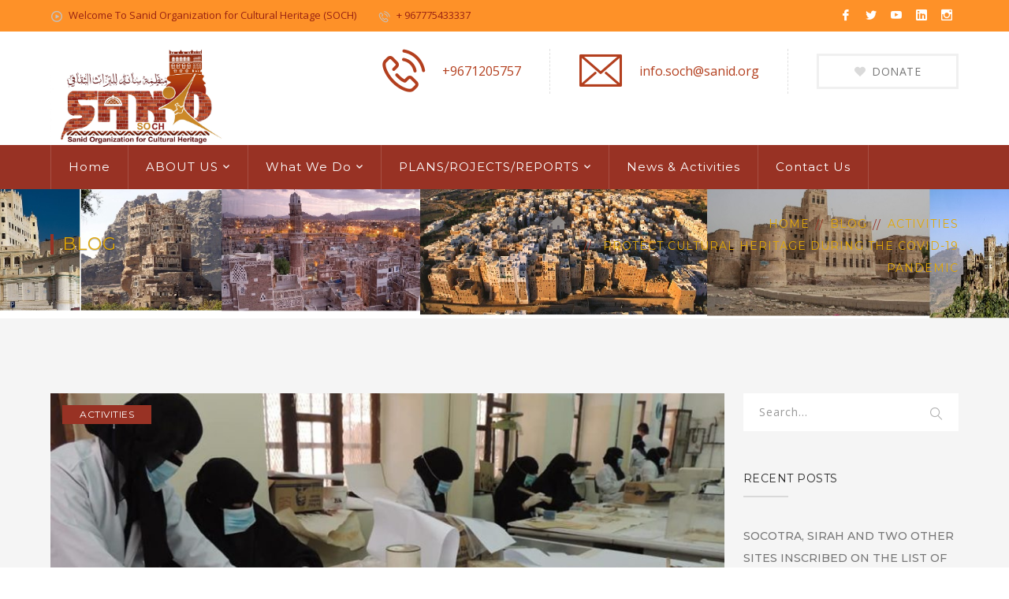

--- FILE ---
content_type: text/html; charset=UTF-8
request_url: https://cultural.sanid.org/2020/11/01/protect-cultural-heritage-during-the-covid-19-pandemic/
body_size: 15297
content:
<!DOCTYPE html>
<html lang="en-US" class="no-js">
<head>
	<meta charset="UTF-8">
	<meta name="viewport" content="width=device-width">
	<link rel="profile" href="http://gmpg.org/xfn/11">
	<link rel="pingback" href="https://cultural.sanid.org/xmlrpc.php">
	
	<title>protect cultural heritage during the COVID-19 pandemic &#8211; Sanid Organization for Cultural Heritage (SOCH)</title>
<meta name='robots' content='max-image-preview:large'/>
<link rel='dns-prefetch' href='//fonts.googleapis.com'/>
<link rel="alternate" type="application/rss+xml" title="Sanid Organization for Cultural Heritage (SOCH) &raquo; Feed" href="https://cultural.sanid.org/feed/"/>
<link rel="alternate" type="application/rss+xml" title="Sanid Organization for Cultural Heritage (SOCH) &raquo; Comments Feed" href="https://cultural.sanid.org/comments/feed/"/>
<script type="text/javascript">//<![CDATA[
window._wpemojiSettings={"baseUrl":"https:\/\/s.w.org\/images\/core\/emoji\/15.0.3\/72x72\/","ext":".png","svgUrl":"https:\/\/s.w.org\/images\/core\/emoji\/15.0.3\/svg\/","svgExt":".svg","source":{"concatemoji":"https:\/\/cultural.sanid.org\/includes\/js\/wp-emoji-release.min.js?ver=6.6.1"}};!function(i,n){var o,s,e;function c(e){try{var t={supportTests:e,timestamp:(new Date).valueOf()};sessionStorage.setItem(o,JSON.stringify(t))}catch(e){}}function p(e,t,n){e.clearRect(0,0,e.canvas.width,e.canvas.height),e.fillText(t,0,0);var t=new Uint32Array(e.getImageData(0,0,e.canvas.width,e.canvas.height).data),r=(e.clearRect(0,0,e.canvas.width,e.canvas.height),e.fillText(n,0,0),new Uint32Array(e.getImageData(0,0,e.canvas.width,e.canvas.height).data));return t.every(function(e,t){return e===r[t]})}function u(e,t,n){switch(t){case"flag":return n(e,"\ud83c\udff3\ufe0f\u200d\u26a7\ufe0f","\ud83c\udff3\ufe0f\u200b\u26a7\ufe0f")?!1:!n(e,"\ud83c\uddfa\ud83c\uddf3","\ud83c\uddfa\u200b\ud83c\uddf3")&&!n(e,"\ud83c\udff4\udb40\udc67\udb40\udc62\udb40\udc65\udb40\udc6e\udb40\udc67\udb40\udc7f","\ud83c\udff4\u200b\udb40\udc67\u200b\udb40\udc62\u200b\udb40\udc65\u200b\udb40\udc6e\u200b\udb40\udc67\u200b\udb40\udc7f");case"emoji":return!n(e,"\ud83d\udc26\u200d\u2b1b","\ud83d\udc26\u200b\u2b1b")}return!1}function f(e,t,n){var r="undefined"!=typeof WorkerGlobalScope&&self instanceof WorkerGlobalScope?new OffscreenCanvas(300,150):i.createElement("canvas"),a=r.getContext("2d",{willReadFrequently:!0}),o=(a.textBaseline="top",a.font="600 32px Arial",{});return e.forEach(function(e){o[e]=t(a,e,n)}),o}function t(e){var t=i.createElement("script");t.src=e,t.defer=!0,i.head.appendChild(t)}"undefined"!=typeof Promise&&(o="wpEmojiSettingsSupports",s=["flag","emoji"],n.supports={everything:!0,everythingExceptFlag:!0},e=new Promise(function(e){i.addEventListener("DOMContentLoaded",e,{once:!0})}),new Promise(function(t){var n=function(){try{var e=JSON.parse(sessionStorage.getItem(o));if("object"==typeof e&&"number"==typeof e.timestamp&&(new Date).valueOf()<e.timestamp+604800&&"object"==typeof e.supportTests)return e.supportTests}catch(e){}return null}();if(!n){if("undefined"!=typeof Worker&&"undefined"!=typeof OffscreenCanvas&&"undefined"!=typeof URL&&URL.createObjectURL&&"undefined"!=typeof Blob)try{var e="postMessage("+f.toString()+"("+[JSON.stringify(s),u.toString(),p.toString()].join(",")+"));",r=new Blob([e],{type:"text/javascript"}),a=new Worker(URL.createObjectURL(r),{name:"wpTestEmojiSupports"});return void(a.onmessage=function(e){c(n=e.data),a.terminate(),t(n)})}catch(e){}c(n=f(s,u,p))}t(n)}).then(function(e){for(var t in e)n.supports[t]=e[t],n.supports.everything=n.supports.everything&&n.supports[t],"flag"!==t&&(n.supports.everythingExceptFlag=n.supports.everythingExceptFlag&&n.supports[t]);n.supports.everythingExceptFlag=n.supports.everythingExceptFlag&&!n.supports.flag,n.DOMReady=!1,n.readyCallback=function(){n.DOMReady=!0}}).then(function(){return e}).then(function(){var e;n.supports.everything||(n.readyCallback(),(e=n.source||{}).concatemoji?t(e.concatemoji):e.wpemoji&&e.twemoji&&(t(e.twemoji),t(e.wpemoji)))}))}((window,document),window._wpemojiSettings);
//]]></script>
<style id='extraicon-css' media='all'>@font-face{font-family:'donation';src:url(/content/plugins/khayriyah-addons//assets/fonts/donation.eot?5it8to);src:url(/content/plugins/khayriyah-addons//assets/fonts/donation.eot?5it8to#iefix) format('embedded-opentype') , url(/content/plugins/khayriyah-addons//assets/fonts/donation.ttf?5it8to) format('truetype') , url(/content/plugins/khayriyah-addons//assets/fonts/donation.woff?5it8to) format('woff') , url(/content/plugins/khayriyah-addons//assets/fonts/donation.svg?5it8to#donation) format('svg');font-weight:normal;font-style:normal}[class^="donation-icon-"],[class*=" donation-icon-"]{font-family:'donation'!important;speak:none;font-style:normal;font-weight:normal;font-variant:normal;text-transform:none;line-height:1;-webkit-font-smoothing:antialiased;-moz-osx-font-smoothing:grayscale}.donation-icon-plus:before{content:"\e900"}.donation-icon-rocket:before{content:"\e901"}.donation-icon-badge:before{content:"\e902"}.donation-icon-blood:before{content:"\e903"}.donation-icon-cancer:before{content:"\e904"}.donation-icon-care:before{content:"\e905"}.donation-icon-coins:before{content:"\e906"}.donation-icon-credit-card:before{content:"\e907"}.donation-icon-donate:before{content:"\e908"}.donation-icon-donate2:before{content:"\e909"}.donation-icon-elephant:before{content:"\e90a"}.donation-icon-ambulance:before{content:"\e90b"}.donation-icon-health:before{content:"\e90c"}.donation-icon-medical:before{content:"\e90d"}.donation-icon-loving:before{content:"\e90e"}.donation-icon-doctor:before{content:"\e90f"}.donation-icon-medical-kit:before{content:"\e910"}.donation-icon-medicine:before{content:"\e911"}.donation-icon-money:before{content:"\e912"}.donation-icon-money-bag:before{content:"\e913"}.donation-icon-pig:before{content:"\e914"}.donation-icon-water:before{content:"\e915"}.donation-icon-solidarity:before{content:"\e916"}.donation-icon-stick-man:before{content:"\e917"}.donation-icon-pill:before{content:"\e918"}.donation-icon-wallet:before{content:"\e919"}</style>
<link rel='stylesheet' id='js_composer_front-css' href='https://cultural.sanid.org/content/plugins/js_composer/assets/css/js_composer.min.css?ver=8.0' type='text/css' media='all'/>
<style id='wp-emoji-styles-inline-css' type='text/css'>img.wp-smiley,img.emoji{display:inline!important;border:none!important;box-shadow:none!important;height:1em!important;width:1em!important;margin:0 .07em!important;vertical-align:-.1em!important;background:none!important;padding:0!important}</style>
<link rel='stylesheet' id='wp-block-library-css' href='https://cultural.sanid.org/includes/css/dist/block-library/style.min.css?ver=6.6.1' type='text/css' media='all'/>
<style id='create-block-campaignblock-style-inline-css' type='text/css'>.wp-block-create-block-campaignblock{background-color:#fff;padding:20px;text-align:center}.wp-block-create-block-campaignblock .charitable-logo{margin-left:auto;margin-right:auto;display:table}</style>
<style id='classic-theme-styles-inline-css' type='text/css'>.wp-block-button__link{color:#fff;background-color:#32373c;border-radius:9999px;box-shadow:none;text-decoration:none;padding:calc(.667em + 2px) calc(1.333em + 2px);font-size:1.125em}.wp-block-file__button{background:#32373c;color:#fff;text-decoration:none}</style>
<style id='global-styles-inline-css' type='text/css'>:root{--wp--preset--aspect-ratio--square:1;--wp--preset--aspect-ratio--4-3: 4/3;--wp--preset--aspect-ratio--3-4: 3/4;--wp--preset--aspect-ratio--3-2: 3/2;--wp--preset--aspect-ratio--2-3: 2/3;--wp--preset--aspect-ratio--16-9: 16/9;--wp--preset--aspect-ratio--9-16: 9/16;--wp--preset--color--black:#000;--wp--preset--color--cyan-bluish-gray:#abb8c3;--wp--preset--color--white:#fff;--wp--preset--color--pale-pink:#f78da7;--wp--preset--color--vivid-red:#cf2e2e;--wp--preset--color--luminous-vivid-orange:#ff6900;--wp--preset--color--luminous-vivid-amber:#fcb900;--wp--preset--color--light-green-cyan:#7bdcb5;--wp--preset--color--vivid-green-cyan:#00d084;--wp--preset--color--pale-cyan-blue:#8ed1fc;--wp--preset--color--vivid-cyan-blue:#0693e3;--wp--preset--color--vivid-purple:#9b51e0;--wp--preset--gradient--vivid-cyan-blue-to-vivid-purple:linear-gradient(135deg,rgba(6,147,227,1) 0%,#9b51e0 100%);--wp--preset--gradient--light-green-cyan-to-vivid-green-cyan:linear-gradient(135deg,#7adcb4 0%,#00d082 100%);--wp--preset--gradient--luminous-vivid-amber-to-luminous-vivid-orange:linear-gradient(135deg,rgba(252,185,0,1) 0%,rgba(255,105,0,1) 100%);--wp--preset--gradient--luminous-vivid-orange-to-vivid-red:linear-gradient(135deg,rgba(255,105,0,1) 0%,#cf2e2e 100%);--wp--preset--gradient--very-light-gray-to-cyan-bluish-gray:linear-gradient(135deg,#eee 0%,#a9b8c3 100%);--wp--preset--gradient--cool-to-warm-spectrum:linear-gradient(135deg,#4aeadc 0%,#9778d1 20%,#cf2aba 40%,#ee2c82 60%,#fb6962 80%,#fef84c 100%);--wp--preset--gradient--blush-light-purple:linear-gradient(135deg,#ffceec 0%,#9896f0 100%);--wp--preset--gradient--blush-bordeaux:linear-gradient(135deg,#fecda5 0%,#fe2d2d 50%,#6b003e 100%);--wp--preset--gradient--luminous-dusk:linear-gradient(135deg,#ffcb70 0%,#c751c0 50%,#4158d0 100%);--wp--preset--gradient--pale-ocean:linear-gradient(135deg,#fff5cb 0%,#b6e3d4 50%,#33a7b5 100%);--wp--preset--gradient--electric-grass:linear-gradient(135deg,#caf880 0%,#71ce7e 100%);--wp--preset--gradient--midnight:linear-gradient(135deg,#020381 0%,#2874fc 100%);--wp--preset--font-size--small:13px;--wp--preset--font-size--medium:20px;--wp--preset--font-size--large:36px;--wp--preset--font-size--x-large:42px;--wp--preset--font-family--inter:"Inter" , sans-serif;--wp--preset--font-family--cardo:Cardo;--wp--preset--spacing--20:.44rem;--wp--preset--spacing--30:.67rem;--wp--preset--spacing--40:1rem;--wp--preset--spacing--50:1.5rem;--wp--preset--spacing--60:2.25rem;--wp--preset--spacing--70:3.38rem;--wp--preset--spacing--80:5.06rem;--wp--preset--shadow--natural:6px 6px 9px rgba(0,0,0,.2);--wp--preset--shadow--deep:12px 12px 50px rgba(0,0,0,.4);--wp--preset--shadow--sharp:6px 6px 0 rgba(0,0,0,.2);--wp--preset--shadow--outlined:6px 6px 0 -3px rgba(255,255,255,1) , 6px 6px rgba(0,0,0,1);--wp--preset--shadow--crisp:6px 6px 0 rgba(0,0,0,1)}:where(.is-layout-flex){gap:.5em}:where(.is-layout-grid){gap:.5em}body .is-layout-flex{display:flex}.is-layout-flex{flex-wrap:wrap;align-items:center}.is-layout-flex > :is(*, div){margin:0}body .is-layout-grid{display:grid}.is-layout-grid > :is(*, div){margin:0}:where(.wp-block-columns.is-layout-flex){gap:2em}:where(.wp-block-columns.is-layout-grid){gap:2em}:where(.wp-block-post-template.is-layout-flex){gap:1.25em}:where(.wp-block-post-template.is-layout-grid){gap:1.25em}.has-black-color{color:var(--wp--preset--color--black)!important}.has-cyan-bluish-gray-color{color:var(--wp--preset--color--cyan-bluish-gray)!important}.has-white-color{color:var(--wp--preset--color--white)!important}.has-pale-pink-color{color:var(--wp--preset--color--pale-pink)!important}.has-vivid-red-color{color:var(--wp--preset--color--vivid-red)!important}.has-luminous-vivid-orange-color{color:var(--wp--preset--color--luminous-vivid-orange)!important}.has-luminous-vivid-amber-color{color:var(--wp--preset--color--luminous-vivid-amber)!important}.has-light-green-cyan-color{color:var(--wp--preset--color--light-green-cyan)!important}.has-vivid-green-cyan-color{color:var(--wp--preset--color--vivid-green-cyan)!important}.has-pale-cyan-blue-color{color:var(--wp--preset--color--pale-cyan-blue)!important}.has-vivid-cyan-blue-color{color:var(--wp--preset--color--vivid-cyan-blue)!important}.has-vivid-purple-color{color:var(--wp--preset--color--vivid-purple)!important}.has-black-background-color{background-color:var(--wp--preset--color--black)!important}.has-cyan-bluish-gray-background-color{background-color:var(--wp--preset--color--cyan-bluish-gray)!important}.has-white-background-color{background-color:var(--wp--preset--color--white)!important}.has-pale-pink-background-color{background-color:var(--wp--preset--color--pale-pink)!important}.has-vivid-red-background-color{background-color:var(--wp--preset--color--vivid-red)!important}.has-luminous-vivid-orange-background-color{background-color:var(--wp--preset--color--luminous-vivid-orange)!important}.has-luminous-vivid-amber-background-color{background-color:var(--wp--preset--color--luminous-vivid-amber)!important}.has-light-green-cyan-background-color{background-color:var(--wp--preset--color--light-green-cyan)!important}.has-vivid-green-cyan-background-color{background-color:var(--wp--preset--color--vivid-green-cyan)!important}.has-pale-cyan-blue-background-color{background-color:var(--wp--preset--color--pale-cyan-blue)!important}.has-vivid-cyan-blue-background-color{background-color:var(--wp--preset--color--vivid-cyan-blue)!important}.has-vivid-purple-background-color{background-color:var(--wp--preset--color--vivid-purple)!important}.has-black-border-color{border-color:var(--wp--preset--color--black)!important}.has-cyan-bluish-gray-border-color{border-color:var(--wp--preset--color--cyan-bluish-gray)!important}.has-white-border-color{border-color:var(--wp--preset--color--white)!important}.has-pale-pink-border-color{border-color:var(--wp--preset--color--pale-pink)!important}.has-vivid-red-border-color{border-color:var(--wp--preset--color--vivid-red)!important}.has-luminous-vivid-orange-border-color{border-color:var(--wp--preset--color--luminous-vivid-orange)!important}.has-luminous-vivid-amber-border-color{border-color:var(--wp--preset--color--luminous-vivid-amber)!important}.has-light-green-cyan-border-color{border-color:var(--wp--preset--color--light-green-cyan)!important}.has-vivid-green-cyan-border-color{border-color:var(--wp--preset--color--vivid-green-cyan)!important}.has-pale-cyan-blue-border-color{border-color:var(--wp--preset--color--pale-cyan-blue)!important}.has-vivid-cyan-blue-border-color{border-color:var(--wp--preset--color--vivid-cyan-blue)!important}.has-vivid-purple-border-color{border-color:var(--wp--preset--color--vivid-purple)!important}.has-vivid-cyan-blue-to-vivid-purple-gradient-background{background:var(--wp--preset--gradient--vivid-cyan-blue-to-vivid-purple)!important}.has-light-green-cyan-to-vivid-green-cyan-gradient-background{background:var(--wp--preset--gradient--light-green-cyan-to-vivid-green-cyan)!important}.has-luminous-vivid-amber-to-luminous-vivid-orange-gradient-background{background:var(--wp--preset--gradient--luminous-vivid-amber-to-luminous-vivid-orange)!important}.has-luminous-vivid-orange-to-vivid-red-gradient-background{background:var(--wp--preset--gradient--luminous-vivid-orange-to-vivid-red)!important}.has-very-light-gray-to-cyan-bluish-gray-gradient-background{background:var(--wp--preset--gradient--very-light-gray-to-cyan-bluish-gray)!important}.has-cool-to-warm-spectrum-gradient-background{background:var(--wp--preset--gradient--cool-to-warm-spectrum)!important}.has-blush-light-purple-gradient-background{background:var(--wp--preset--gradient--blush-light-purple)!important}.has-blush-bordeaux-gradient-background{background:var(--wp--preset--gradient--blush-bordeaux)!important}.has-luminous-dusk-gradient-background{background:var(--wp--preset--gradient--luminous-dusk)!important}.has-pale-ocean-gradient-background{background:var(--wp--preset--gradient--pale-ocean)!important}.has-electric-grass-gradient-background{background:var(--wp--preset--gradient--electric-grass)!important}.has-midnight-gradient-background{background:var(--wp--preset--gradient--midnight)!important}.has-small-font-size{font-size:var(--wp--preset--font-size--small)!important}.has-medium-font-size{font-size:var(--wp--preset--font-size--medium)!important}.has-large-font-size{font-size:var(--wp--preset--font-size--large)!important}.has-x-large-font-size{font-size:var(--wp--preset--font-size--x-large)!important}:where(.wp-block-post-template.is-layout-flex){gap:1.25em}:where(.wp-block-post-template.is-layout-grid){gap:1.25em}:where(.wp-block-columns.is-layout-flex){gap:2em}:where(.wp-block-columns.is-layout-grid){gap:2em}:root :where(.wp-block-pullquote){font-size:1.5em;line-height:1.6}</style>
<style id='ptopcommerce-inline-inline-css' type='text/css'>.ptopcommerce form .form-row .required{visibility:visible}</style>
<link rel='stylesheet' id='charitable-styles-css' href='https://cultural.sanid.org/content/plugins/charitable/assets/css/charitable.min.css?ver=1.8.1.15' type='text/css' media='all'/>
<link rel='stylesheet' id='khayriyah-google-font-open-sans-css' href='//fonts.googleapis.com/css?family=Open+Sans%3A100%2C200%2C300%2C400%2C500%2C600%2C700%2C800%2C900100italic%2C200italic%2C300italic%2C400italic%2C500italic%2C600italic%2C700italic%2C800italic%2C900italic&#038;subset=latin&#038;ver=6.6.1' type='text/css' media='all'/>
<link rel='stylesheet' id='khayriyah-google-font-montserrat-css' href='//fonts.googleapis.com/css?family=Montserrat%3A100%2C200%2C300%2C400%2C500%2C600%2C700%2C800%2C900100italic%2C200italic%2C300italic%2C400italic%2C500italic%2C600italic%2C700italic%2C800italic%2C900italic&#038;subset=latin&#038;ver=6.6.1' type='text/css' media='all'/>
<link rel='stylesheet' id='khayriyah-theme-style-css' href='https://cultural.sanid.org/content/themes/khayriyah/style.css?ver=1.0.0' type='text/css' media='all'/>
<link rel='stylesheet' id='khayriyah-visual-composer-css' href='https://cultural.sanid.org/content/themes/khayriyah/assets/css/visual-composer.css?ver=1.0.0' type='text/css' media='all'/>
<link rel='stylesheet' id='animate-css' href='https://cultural.sanid.org/content/themes/khayriyah/assets/css/animate.css?ver=3.5.2' type='text/css' media='all'/>
<link rel='stylesheet' id='animsition-css' href='https://cultural.sanid.org/content/themes/khayriyah/assets/css/animsition.css?ver=4.0.1' type='text/css' media='all'/>
<link rel='stylesheet' id='fontawesome-css' href='https://cultural.sanid.org/content/themes/khayriyah/assets/css/font-awesome.css?ver=4.7.0' type='text/css' media='all'/>
<link rel='stylesheet' id='slick-css' href='https://cultural.sanid.org/content/themes/khayriyah/assets/css/slick.css?ver=1.6.0' type='text/css' media='all'/>
<link rel='stylesheet' id='khayriyah-themecore-icons-css' href='https://cultural.sanid.org/content/themes/khayriyah/assets/css/themecore-icons.css?ver=1.0.0' type='text/css' media='all'/>
<link rel='stylesheet' id='ptopcommerce-css' href='https://cultural.sanid.org/content/themes/khayriyah/assets/css/ptopcommerce.css?ver=1.0.0' type='text/css' media='all'/>
<link rel='stylesheet' id='charitable-css' href='https://cultural.sanid.org/content/themes/khayriyah/assets/css/charitable.css?ver=1.0.0' type='text/css' media='all'/>
<link rel='stylesheet' id='khayriyah-flexslider-css' href='https://cultural.sanid.org/content/plugins/khayriyah-addons/assets/flexslider.css?ver=2.3.6' type='text/css' media='all'/>
<link rel='stylesheet' id='khayriyah-owlcarousel-css' href='https://cultural.sanid.org/content/plugins/khayriyah-addons/assets/owl.carousel.css?ver=2.2.1' type='text/css' media='all'/>
<link rel='stylesheet' id='khayriyah-cubeportfolio-css' href='https://cultural.sanid.org/content/plugins/khayriyah-addons/assets/cubeportfolio.min.css?ver=3.4.0' type='text/css' media='all'/>
<link rel='stylesheet' id='khayriyah-magnificpopup-css' href='https://cultural.sanid.org/content/plugins/khayriyah-addons/assets/magnific.popup.css?ver=1.0.0' type='text/css' media='all'/>
<link rel='stylesheet' id='khayriyah-vegas-css' href='https://cultural.sanid.org/content/plugins/khayriyah-addons/assets/vegas.css?ver=2.3.1' type='text/css' media='all'/>
<link rel='stylesheet' id='khayriyah-ytplayer-css' href='https://cultural.sanid.org/content/plugins/khayriyah-addons/assets/ytplayer.css?ver=3.0.2' type='text/css' media='all'/>
<link rel='stylesheet' id='khayriyah-shortcode-css' href='https://cultural.sanid.org/content/plugins/khayriyah-addons/assets/shortcodes.css?ver=1.0' type='text/css' media='all'/>
<script type="text/javascript" id="js-cookie-js" data-wp-strategy="defer">//<![CDATA[
!function(e){var n,o;"function"==typeof define&&define.amd&&define(e),"object"==typeof exports&&(module.exports=e()),1&&(n=window.Cookies,(o=window.Cookies=e()).noConflict=function(){return window.Cookies=n,o})}(function(){function g(){for(var e=0,n={};e<arguments.length;e++){var o,t=arguments[e];for(o in t)n[o]=t[o]}return n}return function e(l){function C(e,n,o){var t,r;if("undefined"!=typeof document){if(1<arguments.length){"number"==typeof(o=g({path:"/"},C.defaults,o)).expires&&((r=new Date).setMilliseconds(r.getMilliseconds()+864e5*o.expires),o.expires=r),o.expires=o.expires?o.expires.toUTCString():"";try{t=JSON.stringify(n),/^[\{\[]/.test(t)&&(n=t)}catch(e){}n=l.write?l.write(n,e):encodeURIComponent(String(n)).replace(/%(23|24|26|2B|3A|3C|3E|3D|2F|3F|40|5B|5D|5E|60|7B|7D|7C)/g,decodeURIComponent),e=(e=(e=encodeURIComponent(String(e))).replace(/%(23|24|26|2B|5E|60|7C)/g,decodeURIComponent)).replace(/[\(\)]/g,escape);var i,c="";for(i in o)o[i]&&(c+="; "+i,!0!==o[i]&&(c+="="+o[i]));return document.cookie=e+"="+n+c}e||(t={});for(var s=document.cookie?document.cookie.split("; "):[],f=/(%[0-9A-Z]{2})+/g,p=0;p<s.length;p++){var a=s[p].split("=");'"'===(u=a.slice(1).join("=")).charAt(0)&&(u=u.slice(1,-1));try{var d=a[0].replace(f,decodeURIComponent),u=l.read?l.read(u,d):l(u,d)||u.replace(f,decodeURIComponent);if(this.json)try{u=JSON.parse(u)}catch(e){}if(e===d){t=u;break}e||(t[d]=u)}catch(e){}}return t}}return(C.set=C).get=function(e){return C.call(C,e)},C.getJSON=function(){return C.apply({json:!0},[].slice.call(arguments))},C.defaults={},C.remove=function(e,n){C(e,"",g(n,{expires:-1}))},C.withConverter=e,C}(function(){})});
//]]></script>
<script type="text/javascript" id="charitable-sessions-js-extra">//<![CDATA[
var CHARITABLE_SESSION={"ajaxurl":"https:\/\/cultural.sanid.org\/admin\/admin-ajax.php","id":"","cookie_name":"charitable_session","expiration":"86400","expiration_variant":"82800","secure":"","cookie_path":"\/","cookie_domain":".sanid.org","generated_id":"8a1abcc23c337af896fa033e4c243e9a","disable_cookie":""};
//]]></script>
<script src="https://cultural.sanid.org/content,_plugins,_charitable,_assets,_js,_charitable-session.min.js,qver==1.8.1.15+includes,_js,_jquery,_jquery.min.js,qver==3.7.1.pagespeed.jc.VDL_uMN23v.js"></script><script>eval(mod_pagespeed_QIXGwKxbtC);</script>
<script>eval(mod_pagespeed_cdH0AHj$J2);</script>
<script src="https://cultural.sanid.org/includes,_js,_jquery,_jquery-migrate.min.js,qver==3.4.1+content,_plugins,_ptopcommerce,_assets,_js,_jquery-blockui,_jquery.blockUI.min.js,qver==2.7.0-wc.9.1.4.pagespeed.jc.4me50Mt2N7.js"></script><script>eval(mod_pagespeed_eldSIOe_5g);</script>
<script>eval(mod_pagespeed_SEDdqqDHqr);</script>
<script type="text/javascript" id="wc-add-to-cart-js-extra">//<![CDATA[
var wc_add_to_cart_params={"ajax_url":"\/admin\/admin-ajax.php","wc_ajax_url":"\/?wc-ajax=%%endpoint%%","i18n_view_cart":"View cart","cart_url":"https:\/\/cultural.sanid.org","is_cart":"","cart_redirect_after_add":"no"};
//]]></script>
<script type="text/javascript" src="https://cultural.sanid.org/content/plugins/ptopcommerce/assets/js/frontend/add-to-cart.min.js,qver=9.1.4.pagespeed.ce.GDUfWhPgZn.js" id="wc-add-to-cart-js" data-wp-strategy="defer"></script>
<script type="text/javascript" id="ptopcommerce-js-extra">//<![CDATA[
var ptopcommerce_params={"ajax_url":"\/admin\/admin-ajax.php","wc_ajax_url":"\/?wc-ajax=%%endpoint%%"};
//]]></script>
<script type="text/javascript" src="https://cultural.sanid.org/content/plugins/ptopcommerce/assets/js/frontend/ptopcommerce.min.js,qver=9.1.4.pagespeed.ce.2BS-fldEmd.js" id="ptopcommerce-js" defer="defer" data-wp-strategy="defer"></script>
<script type="text/javascript" id="vc_ptopcommerce-add-to-cart-js-js">//<![CDATA[
(function($){'use strict';$(document).ready(function(){$('body').on('adding_to_cart',function(event,$button,data){if($button&&$button.hasClass('vc_gitem-link')){$button.addClass('vc-gitem-add-to-cart-loading-btn').parents('.vc_grid-item-mini').addClass('vc-ptopcommerce-add-to-cart-loading').append($('<div class="vc_wc-load-add-to-loader-wrapper"><div class="vc_wc-load-add-to-loader"></div></div>'));}}).on('added_to_cart',function(event,fragments,cart_hash,$button){if('undefined'===typeof($button)){$button=$('.vc-gitem-add-to-cart-loading-btn');}if($button&&$button.hasClass('vc_gitem-link')){$button.removeClass('vc-gitem-add-to-cart-loading-btn').parents('.vc_grid-item-mini').removeClass('vc-ptopcommerce-add-to-cart-loading').find('.vc_wc-load-add-to-loader-wrapper').remove();}});});})(window.jQuery);
//]]></script>
<script></script><link rel="https://api.w.org/" href="https://cultural.sanid.org/wp-json/"/><link rel="alternate" title="JSON" type="application/json" href="https://cultural.sanid.org/wp-json/wp/v2/posts/5916"/><link rel="EditURI" type="application/rsd+xml" title="RSD" href="https://cultural.sanid.org/xmlrpc.php?rsd"/>
<meta name="generator" content="PotentialTop 6.6.1"/>
<meta name="generator" content="PtopCommerce 9.1.4"/>
<link rel="canonical" href="https://cultural.sanid.org/2020/11/01/protect-cultural-heritage-during-the-covid-19-pandemic/"/>
<link rel='shortlink' href='https://cultural.sanid.org/?p=5916'/>
<link rel="alternate" title="oEmbed (JSON)" type="application/json+oembed" href="https://cultural.sanid.org/wp-json/oembed/1.0/embed?url=https%3A%2F%2Fcultural.sanid.org%2F2020%2F11%2F01%2Fprotect-cultural-heritage-during-the-covid-19-pandemic%2F"/>
<link rel="alternate" title="oEmbed (XML)" type="text/xml+oembed" href="https://cultural.sanid.org/wp-json/oembed/1.0/embed?url=https%3A%2F%2Fcultural.sanid.org%2F2020%2F11%2F01%2Fprotect-cultural-heritage-during-the-covid-19-pandemic%2F&#038;format=xml"/>
<link rel='shortcut icon' href='https://cultural.sanid.org/content/uploads/sites/4/2020/05/87698739_128597555197839_6406560367618555904_n-1.jpg' type='image/x-icon'><style id="charitable-highlight-colour-styles">.campaign-raised .amount,.campaign-figures .amount,.donors-count,.time-left,.charitable-form-field a:not(.button),.charitable-form-fields .charitable-fieldset a:not(.button),.charitable-notice,.charitable-notice .errors a {color:#f89d35}.campaign-progress-bar .bar,.donate-button,.charitable-donation-form .donation-amount.selected,.charitable-donation-amount-form .donation-amount.selected{background-color:#f89d35}.charitable-donation-form .donation-amount.selected,.charitable-donation-amount-form .donation-amount.selected,.charitable-notice,.charitable-drag-drop-images li:hover a.remove-image,.supports-drag-drop .charitable-drag-drop-dropzone.drag-over{border-color:#f89d35}</style>	<noscript><style>.ptopcommerce-product-gallery{opacity:1!important}</style></noscript>
	<style type="text/css">.recentcomments a{display:inline!important;padding:0!important;margin:0!important}</style><meta name="generator" content="Powered by WPBakery Page Builder - drag and drop page builder for PotentialTop."/>
<meta name="generator" content="Powered by Slider Revolution 6.7.21 - responsive, Mobile-Friendly Slider Plugin for PotentialTop with comfortable drag and drop interface."/>
<style id='wp-fonts-local' type='text/css'>@font-face{font-family:Inter;font-style:normal;font-weight:300 900;font-display:fallback;src:url(https://cultural.sanid.org/content/plugins/ptopcommerce/assets/fonts/Inter-VariableFont_slnt,wght.woff2) format('woff2');font-stretch:normal}@font-face{font-family:Cardo;font-style:normal;font-weight:400;font-display:fallback;src:url(https://cultural.sanid.org/content/plugins/ptopcommerce/assets/fonts/cardo_normal_400.woff2) format('woff2')}</style>
<script>function setREVStartSize(e){window.RSIW=window.RSIW===undefined?window.innerWidth:window.RSIW;window.RSIH=window.RSIH===undefined?window.innerHeight:window.RSIH;try{var pw=document.getElementById(e.c).parentNode.offsetWidth,newh;pw=pw===0||isNaN(pw)||(e.l=="fullwidth"||e.layout=="fullwidth")?window.RSIW:pw;e.tabw=e.tabw===undefined?0:parseInt(e.tabw);e.thumbw=e.thumbw===undefined?0:parseInt(e.thumbw);e.tabh=e.tabh===undefined?0:parseInt(e.tabh);e.thumbh=e.thumbh===undefined?0:parseInt(e.thumbh);e.tabhide=e.tabhide===undefined?0:parseInt(e.tabhide);e.thumbhide=e.thumbhide===undefined?0:parseInt(e.thumbhide);e.mh=e.mh===undefined||e.mh==""||e.mh==="auto"?0:parseInt(e.mh,0);if(e.layout==="fullscreen"||e.l==="fullscreen")newh=Math.max(e.mh,window.RSIH);else{e.gw=Array.isArray(e.gw)?e.gw:[e.gw];for(var i in e.rl)if(e.gw[i]===undefined||e.gw[i]===0)e.gw[i]=e.gw[i-1];e.gh=e.el===undefined||e.el===""||(Array.isArray(e.el)&&e.el.length==0)?e.gh:e.el;e.gh=Array.isArray(e.gh)?e.gh:[e.gh];for(var i in e.rl)if(e.gh[i]===undefined||e.gh[i]===0)e.gh[i]=e.gh[i-1];var nl=new Array(e.rl.length),ix=0,sl;e.tabw=e.tabhide>=pw?0:e.tabw;e.thumbw=e.thumbhide>=pw?0:e.thumbw;e.tabh=e.tabhide>=pw?0:e.tabh;e.thumbh=e.thumbhide>=pw?0:e.thumbh;for(var i in e.rl)nl[i]=e.rl[i]<window.RSIW?0:e.rl[i];sl=nl[0];for(var i in nl)if(sl>nl[i]&&nl[i]>0){sl=nl[i];ix=i;}var m=pw>(e.gw[ix]+e.tabw+e.thumbw)?1:(pw-(e.tabw+e.thumbw))/(e.gw[ix]);newh=(e.gh[ix]*m)+(e.tabh+e.thumbh);}var el=document.getElementById(e.c);if(el!==null&&el)el.style.height=newh+"px";el=document.getElementById(e.c+"_wrapper");if(el!==null&&el){el.style.height=newh+"px";el.style.display="block";}}catch(e){console.log("Failure at Presize of Slider:"+e)}};</script>
		<style type="text/css" id="wp-custom-css">#main-nav .sub-menu li a{color:#f2f2f2}#main-nav .sub-menu{background-color:#983224}</style>
		<noscript><style>.wpb_animate_when_almost_visible{opacity:1}</style></noscript></head>

<body class=" header-fixed sidebar-right site-layout-full-width header-style-3 wpb-js-composer js-comp-ver-8.0 vc_responsive">
<div id="wrapper" style="">
    <div id="page" class="clearfix animsition">
    	<div id="site-header-wrap">
			<!-- Top Bar -->
		    
<div id="top-bar">
    <div id="top-bar-inner" class="khayriyah-container">
        <div class="top-bar-inner-wrap">
            
<div class="top-bar-content">
            <span class="welcome content">
            Welcome To Sanid Organization for Cultural Heritage (SOCH)        </span>
            <span class="phone content">
            + 967775433337         </span>
    
    </div><!-- /.top-bar-content -->


<div class="top-bar-socials">
    
    <div class="inner">
    <span class="texts">
            </span>
    <span class="icons">
    <a href="https://www.facebook.com/sanid.och/" title="Facebook"><span class="inf-icon-facebook" aria-hidden="true"></span><span class="screen-reader-text">Facebook Profile</span></a><a href="https://twitter.com/CulturalSord" title="Twitter"><span class="inf-icon-twitter" aria-hidden="true"></span><span class="screen-reader-text">Twitter Profile</span></a><a href="https://www.youtube.com/channel/UCac_XaV1xTEu6SSQ_pkYADQ" title="Youtube"><span class="inf-icon-youtube" aria-hidden="true"></span><span class="screen-reader-text">Youtube Profile</span></a><a href="https://www.linkedin.com/company/cultural-heritage-protection-unit/?viewAsMember=true&lipi=urn%3Ali%3Apage%3Ad_flagship3_company%3BMtDuyBMySn6Esf1qCVYQ9g%3D%3D" title="LinkedIn"><span class="inf-icon-linkedin" aria-hidden="true"></span><span class="screen-reader-text">LinkedIn Profile</span></a><a href="https://www.instagram.com/sanidorg3/" title="Instagram"><span class="inf-icon-instagram" aria-hidden="true"></span><span class="screen-reader-text">Instagram Profile</span></a>    </span>
    </div>
</div><!-- /.top-bar-socials -->        </div>
    </div>
</div><!-- /#top-bar -->
			<!-- Header -->
			<header id="site-header">
	            <div id="site-header-inner" class="khayriyah-container">
	            	<div class="wrap-inner">
				        
<div id="site-logo" class="clearfix">
	<div id="site-logo-inner">
					<a href="https://cultural.sanid.org/" title="Sanid Organization for Cultural Heritage (SOCH)" rel="home" class="main-logo"><img src="https://cultural.sanid.org/content/uploads/sites/4/2020/11/logo1-scaled.jpg" width=220 alt="Sanid Organization for Cultural Heritage (SOCH)"/></a>
			</div>
</div><!-- #site-logo -->

<div class="mobile-button"><span></span></div><!-- //mobile menu button -->
	<div id="header-aside">
                <div class="header-aside-btn">
            <a target="_blank" href="https://www.globalgiving.org/donate/57538/sanid-organization-for-relief-and-development/"><span>DONATE</span></a>
        </div>
        
        <div class="khayriyah-info">
            <div class="inner">
                
                    <div class="info-one"><div class="info-wrap">
                        <div class="info-i"><span><i class="inf-icon-phone-call"></i></span></div>
                        <div class="info-c"><span class="subtitle">+9671205757</span></div>
                    </div></div>
                    <div class="info-two"><div class="info-wrap">
                        <div class="info-i"><span><i class="inf-icon-envelope2"></i></span></div>
                        <div class="info-c"><span class="subtitle">info.soch@sanid.org</span></div>
                    </div></div>            </div>
        </div>
	</div>



			        </div>
	            </div><!-- /#site-header-inner -->

	            
<div class="site-navigation-wrap">
<div class="khayriyah-container inner">
	
<nav id="main-nav" class="main-nav">
	<ul id="menu-topmenu" class="menu"><li id="menu-item-5566" class="menu-item menu-item-type-post_type menu-item-object-page menu-item-home menu-item-5566"><a href="https://cultural.sanid.org/">Home</a></li>
<li id="menu-item-5832" class="menu-item menu-item-type-custom menu-item-object-custom menu-item-has-children menu-item-5832"><a href="#">ABOUT US</a>
<ul class="sub-menu">
	<li id="menu-item-5571" class="menu-item menu-item-type-post_type menu-item-object-page menu-item-has-children menu-item-5571"><a href="https://cultural.sanid.org/about-us/">Who We Are</a>
	<ul class="sub-menu">
		<li id="menu-item-5833" class="menu-item menu-item-type-post_type menu-item-object-page menu-item-5833"><a href="https://cultural.sanid.org/about-us/vision-mission/">VISION &#038; MISSION</a></li>
		<li id="menu-item-5972" class="menu-item menu-item-type-post_type menu-item-object-page menu-item-5972"><a href="https://cultural.sanid.org/about-us/our-objectives/">OUR OBJECTIVES</a></li>
	</ul>
</li>
	<li id="menu-item-5990" class="menu-item menu-item-type-post_type menu-item-object-page menu-item-has-children menu-item-5990"><a href="https://cultural.sanid.org/about-us/organazation-docs/">ORGANAZATION DOCS</a>
	<ul class="sub-menu">
		<li id="menu-item-5835" class="menu-item menu-item-type-post_type menu-item-object-page menu-item-5835"><a href="https://cultural.sanid.org/who-we-are/organizational-structure/">ORGANIZATIONAL STRUCTURE</a></li>
		<li id="menu-item-5853" class="menu-item menu-item-type-post_type menu-item-object-page menu-item-5853"><a href="https://cultural.sanid.org/board-of-trustees/">board of trustees</a></li>
		<li id="menu-item-5839" class="menu-item menu-item-type-post_type menu-item-object-page menu-item-5839"><a href="https://cultural.sanid.org/regulations/">regulations</a></li>
		<li id="menu-item-5985" class="menu-item menu-item-type-post_type menu-item-object-page menu-item-5985"><a href="https://cultural.sanid.org/about-us/organazation-docs/licensing/">Licensing</a></li>
	</ul>
</li>
	<li id="menu-item-5836" class="menu-item menu-item-type-post_type menu-item-object-page menu-item-5836"><a href="https://cultural.sanid.org/our-partners/">OUR PARTNERS</a></li>
</ul>
</li>
<li id="menu-item-5712" class="menu-item menu-item-type-custom menu-item-object-custom menu-item-has-children menu-item-5712"><a href="https://cultural.sanid.org/the-areas-of-work/">What We Do</a>
<ul class="sub-menu">
	<li id="menu-item-6194" class="menu-item menu-item-type-post_type menu-item-object-page menu-item-has-children menu-item-6194"><a href="https://cultural.sanid.org/what-we-do/tangible-tultural-heritage/">Tangible Tultural Heritage</a>
	<ul class="sub-menu">
		<li id="menu-item-6185" class="menu-item menu-item-type-post_type menu-item-object-page menu-item-6185"><a href="https://cultural.sanid.org/antiquities-museums/">Antiquities &#038; Museums</a></li>
		<li id="menu-item-6196" class="menu-item menu-item-type-post_type menu-item-object-page menu-item-6196"><a href="https://cultural.sanid.org/what-we-do/tangible-tultural-heritage/antiquities-and-museums/">Cities and Historic Sites</a></li>
		<li id="menu-item-6184" class="menu-item menu-item-type-post_type menu-item-object-page menu-item-6184"><a href="https://cultural.sanid.org/manuscript-heritage-documents/">Manuscript Heritage &#038; Documents</a></li>
		<li id="menu-item-6195" class="menu-item menu-item-type-post_type menu-item-object-page menu-item-6195"><a href="https://cultural.sanid.org/what-we-do/tangible-tultural-heritage/crafts-traditional-industries/">Crafts &#038; Traditional Industries</a></li>
	</ul>
</li>
	<li id="menu-item-6190" class="menu-item menu-item-type-post_type menu-item-object-page menu-item-has-children menu-item-6190"><a href="https://cultural.sanid.org/what-we-do/intangible-cultural-heritage/">Intangible Cultural Heritage</a>
	<ul class="sub-menu">
		<li id="menu-item-6193" class="menu-item menu-item-type-post_type menu-item-object-page menu-item-6193"><a href="https://cultural.sanid.org/what-we-do/intangible-cultural-heritage/oral-traditions-expressions-folklore/">Oral Traditions &#038; Expressions Folklore</a></li>
		<li id="menu-item-6192" class="menu-item menu-item-type-post_type menu-item-object-page menu-item-6192"><a href="https://cultural.sanid.org/what-we-do/intangible-cultural-heritage/arts-performances/">Arts &#038; Performances</a></li>
		<li id="menu-item-6191" class="menu-item menu-item-type-post_type menu-item-object-page menu-item-6191"><a href="https://cultural.sanid.org/what-we-do/intangible-cultural-heritage/cultural-tourism-promotion/">Cultural &#038; Tourism Promotion</a></li>
	</ul>
</li>
	<li id="menu-item-6188" class="menu-item menu-item-type-post_type menu-item-object-page menu-item-has-children menu-item-6188"><a href="https://cultural.sanid.org/what-we-do/natural-heritage/">Natural Heritage</a>
	<ul class="sub-menu">
		<li id="menu-item-6189" class="menu-item menu-item-type-post_type menu-item-object-page menu-item-6189"><a href="https://cultural.sanid.org/what-we-do/natural-heritage/geological-sites/">Geological Sites</a></li>
	</ul>
</li>
</ul>
</li>
<li id="menu-item-5849" class="menu-item menu-item-type-post_type menu-item-object-page menu-item-has-children menu-item-5849"><a href="https://cultural.sanid.org/plans-projects/">PLANS/ROJECTS/REPORTS</a>
<ul class="sub-menu">
	<li id="menu-item-6216" class="menu-item menu-item-type-post_type menu-item-object-page menu-item-6216"><a href="https://cultural.sanid.org/plans-projects/strategic-plan/">STRATEGIC PLANS</a></li>
	<li id="menu-item-6217" class="menu-item menu-item-type-post_type menu-item-object-page menu-item-6217"><a href="https://cultural.sanid.org/plans-projects/projects/">PROJECTS</a></li>
	<li id="menu-item-6215" class="menu-item menu-item-type-post_type menu-item-object-page menu-item-has-children menu-item-6215"><a href="https://cultural.sanid.org/plans-projects/reports/">REPORTS</a>
	<ul class="sub-menu">
		<li id="menu-item-6226" class="menu-item menu-item-type-post_type menu-item-object-page menu-item-6226"><a href="https://cultural.sanid.org/plans-projects/reports/6220-2/">YEMENI HERITAGE REPORTS</a></li>
		<li id="menu-item-6225" class="menu-item menu-item-type-post_type menu-item-object-page menu-item-6225"><a href="https://cultural.sanid.org/plans-projects/reports/anual-reports/">ANUAL REPORTS</a></li>
		<li id="menu-item-6224" class="menu-item menu-item-type-post_type menu-item-object-page menu-item-6224"><a href="https://cultural.sanid.org/plans-projects/reports/financial-reports/">FINANCIAL REPORTS</a></li>
	</ul>
</li>
</ul>
</li>
<li id="menu-item-5563" class="menu-item menu-item-type-post_type menu-item-object-page current_page_parent menu-item-5563"><a href="https://cultural.sanid.org/blog/">News &#038; Activities</a></li>
<li id="menu-item-6055" class="menu-item menu-item-type-post_type menu-item-object-page menu-item-6055"><a href="https://cultural.sanid.org/contact-us/">Contact Us</a></li>
</ul></nav>

<ul class="nav-extend active">
	
	</ul>



</div>
</div>
			</header><!-- /#site-header -->
		</div><!-- /#site-header-wrap -->

		
<div id="featured-title" class="clearfix featured-title-left" style="background-image: url(https://cultural.sanid.org/content/uploads/sites/4/2022/04/FIFsoch.jpg); background-repeat: repeat;">
    <div id="featured-title-inner" class="khayriyah-container clearfix">
        <div class="featured-title-inner-wrap">
                                    <div class="featured-title-heading-wrap">
                            <h1 class="featured-title-heading has-shadow">
                                BLOG</h1>
                        </div>
                                            <div id="breadcrumbs">
                            <div class="breadcrumbs-inner">
                                <div class="breadcrumb-trail">
                                    <a href="https://cultural.sanid.org/">Home</a><a href="https://cultural.sanid.org/blog/">Blog</a><a href="https://cultural.sanid.org/category/activities/">Activities</a><span>protect cultural heritage during the COVID-19 pandemic</span>                                </div>
                            </div>
                        </div>
                            </div>
    </div>
</div><!-- /#featured-title -->


        <!-- Main Content -->
        <div id="main-content" class="site-main clearfix" style="">    <div id="content-wrap" class="khayriyah-container">
        <div id="site-content" class="site-content clearfix">
            <div id="inner-content" class="inner-content-wrap">
									
<article id="post-5916" class="clearfix post-5916 post type-post status-publish format-standard has-post-thumbnail hentry category-activities">
	<div class="post-content-single-wrap">
		<div class="post-media clearfix"><img width="877" height="470" src="https://cultural.sanid.org/content/uploads/sites/4/2020/11/121054951-877x470.jpg" class="attachment-khayriyah-post-standard size-khayriyah-post-standard wp-post-image" alt="" decoding="async" fetchpriority="high"/><span class="post-cat"><a href="https://cultural.sanid.org/category/activities/">Activities</a></span></div>		<h1 class="post-title">protect cultural heritage during the COVID-19 pandemic</h1>		
<div class="post-meta style-1">
	<div class="post-meta-content">
		<div class="post-meta-content-inner">
			<span class="post-date item"><span class="inner"><span class="entry-date">November 1, 2020</span></span></span><span class="post-by-author item"><span class="inner">By <a href="https://cultural.sanid.org/author/sanid/" title="View all posts by sanid" rel="author">sanid</a></span></span>		</div>
	</div>
</div>



		<div class="post-content clearfix">
<p>A project to protect cultural heritage during the COVID-19 pandemic</p>



<p>Among the programs and activities for protecting the cultural heritage of SORD, the implementation of the activities of the Covid 19 project, funded by ALIPH, will be initiated.<br> As this project will be implemented in the Yemeni Manuscripts House in the old city of Sana&#8217;a.<br> The project includes several activities that protect cultural heritage.<br> And under the supervision of the Ministry of Culture.</p>



<figure class="wp-block-gallery columns-3 is-cropped wp-block-gallery-1 is-layout-flex wp-block-gallery-is-layout-flex"><ul class="blocks-gallery-grid"><li class="blocks-gallery-item"><figure><img decoding="async" width="578" height="578" src="https://cultural.sanid.org/content/uploads/sites/4/2020/11/12100156.jpg" alt="" data-id="5917" data-full-url="https://cultural.sanid.org/content/uploads/sites/4/2020/11/12100156.jpg" data-link="https://cultural.sanid.org/?attachment_id=5917" class="wp-image-5917" srcset="https://cultural.sanid.org/content/uploads/sites/4/2020/11/12100156.jpg 578w, https://cultural.sanid.org/content/uploads/sites/4/2020/11/12100156-300x300.jpg 300w, https://cultural.sanid.org/content/uploads/sites/4/2020/11/12100156-150x150.jpg 150w, https://cultural.sanid.org/content/uploads/sites/4/2020/11/12100156-400x400.jpg 400w, https://cultural.sanid.org/content/uploads/sites/4/2020/11/12100156-480x480.jpg 480w, https://cultural.sanid.org/content/uploads/sites/4/2020/11/12100156-160x160.jpg 160w, https://cultural.sanid.org/content/uploads/sites/4/2020/11/12100156-100x100.jpg 100w" sizes="(max-width: 578px) 100vw, 578px"/></figure></li><li class="blocks-gallery-item"><figure><img decoding="async" width="960" height="720" src="https://cultural.sanid.org/content/uploads/sites/4/2020/11/121054951.jpg" alt="" data-id="5918" data-full-url="https://cultural.sanid.org/content/uploads/sites/4/2020/11/121054951.jpg" data-link="https://cultural.sanid.org/?attachment_id=5918" class="wp-image-5918" srcset="https://cultural.sanid.org/content/uploads/sites/4/2020/11/121054951.jpg 960w, https://cultural.sanid.org/content/uploads/sites/4/2020/11/121054951-300x225.jpg 300w, https://cultural.sanid.org/content/uploads/sites/4/2020/11/121054951-768x576.jpg 768w, https://cultural.sanid.org/content/uploads/sites/4/2020/11/121054951-870x653.jpg 870w, https://cultural.sanid.org/content/uploads/sites/4/2020/11/121054951-600x450.jpg 600w, https://cultural.sanid.org/content/uploads/sites/4/2020/11/121054951-480x360.jpg 480w" sizes="(max-width: 960px) 100vw, 960px"/></figure></li><li class="blocks-gallery-item"><figure><img loading="lazy" decoding="async" width="720" height="960" src="https://cultural.sanid.org/content/uploads/sites/4/2020/11/121059383.jpg" alt="" data-id="5919" data-full-url="https://cultural.sanid.org/content/uploads/sites/4/2020/11/121059383.jpg" data-link="https://cultural.sanid.org/?attachment_id=5919" class="wp-image-5919" srcset="https://cultural.sanid.org/content/uploads/sites/4/2020/11/121059383.jpg 720w, https://cultural.sanid.org/content/uploads/sites/4/2020/11/121059383-225x300.jpg 225w, https://cultural.sanid.org/content/uploads/sites/4/2020/11/121059383-600x800.jpg 600w, https://cultural.sanid.org/content/uploads/sites/4/2020/11/121059383-480x640.jpg 480w" sizes="(max-width: 720px) 100vw, 720px"/></figure></li></ul></figure>
</div>					</div>

		</article><!-- /.hentry -->									            </div><!-- /#inner-content -->
        </div><!-- /#site-content -->
        
        
<div id="sidebar">
	<div id="inner-sidebar" class="inner-content-wrap">
		<div id="search-2" class="widget widget_search"><form role="search" method="get" action="https://cultural.sanid.org/" class="search-form">
	<input type="search" class="search-field" placeholder="Search..." value="" name="s" title="Search for:"/>
	<button type="submit" class="search-submit" title="Search">SEARCH</button>
</form>
</div>
		<div id="recent-posts-2" class="widget widget_recent_entries">
		<h2 class="widget-title"><span>Recent Posts</span></h2>
		<ul>
											<li>
					<a href="https://cultural.sanid.org/2022/07/07/socotra-sirah-and-two-other-sites-inscribed-on-the-list-of-islamic-world-heritage/">Socotra, Sirah and two other sites inscribed on the List of Islamic World Heritage</a>
									</li>
											<li>
					<a href="https://cultural.sanid.org/2022/04/19/the-situation-of-workers-in-traditional-handicrafts-in-yemen-after-the-war/">The Situation Of Workers In Traditional Handicrafts In Yemen After The War</a>
									</li>
											<li>
					<a href="https://cultural.sanid.org/2022/04/18/future-plans/">PLANS</a>
									</li>
											<li>
					<a href="https://cultural.sanid.org/2022/04/14/why-does-the-great-mosque-have-two-minarets/">Why Does The Great Mosque Have Two Minarets?</a>
									</li>
											<li>
					<a href="https://cultural.sanid.org/2022/04/12/al-qamariyah-in-yemeni-architecture/">Al- Qamariyah  in Yemeni architecture</a>
									</li>
					</ul>

		</div><div id="recent-comments-2" class="widget widget_recent_comments"><h2 class="widget-title"><span>Recent Comments</span></h2><ul id="recentcomments"></ul></div>	</div><!-- /#inner-sidebar -->
</div><!-- /#sidebar -->

    </div><!-- /#content-wrap -->
		</div><!-- /.main-content -->

		
		

<footer id="footer">
<div id="footer-widgets" class="khayriyah-container">
	<div class="khayriyah-row  gutter-30">
				<div class="span_1_of_4 col">
			<div id="text-3" class="widget widget_text"><h2 class="widget-title"><span>MISSION</span></h2>			<div class="textwidget"><p><strong>Sanid Organization for Cultural Heritage (SOCH)</strong>, represented by the Cultural Heritage Protection Unit, strives to achieve its goals in the fields of protecting Yemeni cultural heritage and raising awareness of the importance of this heritage, and seeking to show the cultural and historical aspect of Yemen</p>
</div>
		</div><div id="widget_socials-3" class="widget widget_socials"><div class="socials clearfix" style=""><div class="icon" style=""><a target="_blank" href="https://twitter.com/CulturalSord" style="margin-bottom:10px"><i class="inf-icon-twitter"></i></a></div><div class="icon" style=""><a target="_blank" href="https://www.facebook.com/sanid.och/" style="margin-bottom:10px"><i class="inf-icon-facebook"></i></a></div><div class="icon" style=""><a target="_blank" href="https://www.instagram.com/sanidorg3/" style="margin-bottom:10px"><i class="inf-icon-instagram"></i></a></div><div class="icon" style=""><a target="_blank" href="https://www.linkedin.com/company/cultural-heritage-protection-unit/" style="margin-bottom:10px"><i class="inf-icon-linkedin"></i></a></div><div class="icon" style=""><a target="_blank" href="https://www.youtube.com/channel/UCac_XaV1xTEu6SSQ_pkYADQ" style="margin-bottom:10px"><i class="inf-icon-youtube"></i></a></div></div></div>		</div>

					<div class="span_1_of_4 col">
				<div id="media_gallery-3" class="widget widget_media_gallery"><div id='gallery-1' class='gallery galleryid-5916 gallery-columns-3 gallery-size-thumbnail'><figure class='gallery-item'>
			<div class='gallery-icon landscape'>
				<a href='https://cultural.sanid.org/2020/05/08/sanid-organization-for-relief-and-development-and-the-cultural-heritage-protection-unit/whatsapp-image-2020-02-24-at-9-10-31-pm-1-1/'><img width="150" height="150" src="https://cultural.sanid.org/content/uploads/sites/4/2020/05/WhatsApp-Image-2020-02-24-at-9.10.31-PM-1-1-150x150.jpeg" class="attachment-thumbnail size-thumbnail" alt="" decoding="async" loading="lazy" srcset="https://cultural.sanid.org/content/uploads/sites/4/2020/05/WhatsApp-Image-2020-02-24-at-9.10.31-PM-1-1-150x150.jpeg 150w, https://cultural.sanid.org/content/uploads/sites/4/2020/05/WhatsApp-Image-2020-02-24-at-9.10.31-PM-1-1-600x600.jpeg 600w, https://cultural.sanid.org/content/uploads/sites/4/2020/05/WhatsApp-Image-2020-02-24-at-9.10.31-PM-1-1-400x400.jpeg 400w, https://cultural.sanid.org/content/uploads/sites/4/2020/05/WhatsApp-Image-2020-02-24-at-9.10.31-PM-1-1-160x160.jpeg 160w, https://cultural.sanid.org/content/uploads/sites/4/2020/05/WhatsApp-Image-2020-02-24-at-9.10.31-PM-1-1-300x300.jpeg 300w, https://cultural.sanid.org/content/uploads/sites/4/2020/05/WhatsApp-Image-2020-02-24-at-9.10.31-PM-1-1-100x100.jpeg 100w" sizes="(max-width: 150px) 100vw, 150px"/></a>
			</div></figure><figure class='gallery-item'>
			<div class='gallery-icon landscape'>
				<a href='https://cultural.sanid.org/2020/05/08/sanid-organization-for-relief-and-development-and-the-cultural-heritage-protection-unit/whatsapp-image-2020-02-24-at-9-10-31-pm/'><img width="150" height="150" src="https://cultural.sanid.org/content/uploads/sites/4/2020/05/WhatsApp-Image-2020-02-24-at-9.10.31-PM-150x150.jpeg" class="attachment-thumbnail size-thumbnail" alt="" decoding="async" loading="lazy" srcset="https://cultural.sanid.org/content/uploads/sites/4/2020/05/WhatsApp-Image-2020-02-24-at-9.10.31-PM-150x150.jpeg 150w, https://cultural.sanid.org/content/uploads/sites/4/2020/05/WhatsApp-Image-2020-02-24-at-9.10.31-PM-600x600.jpeg 600w, https://cultural.sanid.org/content/uploads/sites/4/2020/05/WhatsApp-Image-2020-02-24-at-9.10.31-PM-400x400.jpeg 400w, https://cultural.sanid.org/content/uploads/sites/4/2020/05/WhatsApp-Image-2020-02-24-at-9.10.31-PM-160x160.jpeg 160w, https://cultural.sanid.org/content/uploads/sites/4/2020/05/WhatsApp-Image-2020-02-24-at-9.10.31-PM-300x300.jpeg 300w, https://cultural.sanid.org/content/uploads/sites/4/2020/05/WhatsApp-Image-2020-02-24-at-9.10.31-PM-100x100.jpeg 100w" sizes="(max-width: 150px) 100vw, 150px"/></a>
			</div></figure><figure class='gallery-item'>
			<div class='gallery-icon landscape'>
				<a href='https://cultural.sanid.org/2020/05/08/sanid-organization-for-relief-and-development-and-the-cultural-heritage-protection-unit/whatsapp-image-2020-02-24-at-9-05-30-pm-1/'><img width="150" height="150" src="https://cultural.sanid.org/content/uploads/sites/4/2020/05/WhatsApp-Image-2020-02-24-at-9.05.30-PM-1-150x150.jpeg" class="attachment-thumbnail size-thumbnail" alt="" decoding="async" loading="lazy" srcset="https://cultural.sanid.org/content/uploads/sites/4/2020/05/WhatsApp-Image-2020-02-24-at-9.05.30-PM-1-150x150.jpeg 150w, https://cultural.sanid.org/content/uploads/sites/4/2020/05/WhatsApp-Image-2020-02-24-at-9.05.30-PM-1-600x600.jpeg 600w, https://cultural.sanid.org/content/uploads/sites/4/2020/05/WhatsApp-Image-2020-02-24-at-9.05.30-PM-1-400x400.jpeg 400w, https://cultural.sanid.org/content/uploads/sites/4/2020/05/WhatsApp-Image-2020-02-24-at-9.05.30-PM-1-160x160.jpeg 160w, https://cultural.sanid.org/content/uploads/sites/4/2020/05/WhatsApp-Image-2020-02-24-at-9.05.30-PM-1-300x300.jpeg 300w, https://cultural.sanid.org/content/uploads/sites/4/2020/05/WhatsApp-Image-2020-02-24-at-9.05.30-PM-1-100x100.jpeg 100w" sizes="(max-width: 150px) 100vw, 150px"/></a>
			</div></figure><figure class='gallery-item'>
			<div class='gallery-icon landscape'>
				<a href='https://cultural.sanid.org/gallery/archaeological-site-of-marib/91056294_125650252371857_2985245954279473152_n/'><img width="150" height="150" src="https://cultural.sanid.org/content/uploads/sites/4/2020/05/91056294_125650252371857_2985245954279473152_n-150x150.jpg" class="attachment-thumbnail size-thumbnail" alt="" decoding="async" loading="lazy" srcset="https://cultural.sanid.org/content/uploads/sites/4/2020/05/91056294_125650252371857_2985245954279473152_n-150x150.jpg 150w, https://cultural.sanid.org/content/uploads/sites/4/2020/05/91056294_125650252371857_2985245954279473152_n-600x600.jpg 600w, https://cultural.sanid.org/content/uploads/sites/4/2020/05/91056294_125650252371857_2985245954279473152_n-400x400.jpg 400w, https://cultural.sanid.org/content/uploads/sites/4/2020/05/91056294_125650252371857_2985245954279473152_n-160x160.jpg 160w, https://cultural.sanid.org/content/uploads/sites/4/2020/05/91056294_125650252371857_2985245954279473152_n-300x300.jpg 300w, https://cultural.sanid.org/content/uploads/sites/4/2020/05/91056294_125650252371857_2985245954279473152_n-100x100.jpg 100w" sizes="(max-width: 150px) 100vw, 150px"/></a>
			</div></figure><figure class='gallery-item'>
			<div class='gallery-icon landscape'>
				<a href='https://cultural.sanid.org/site_0611_0007-360-360-20150720152458/'><img width="150" height="150" src="https://cultural.sanid.org/content/uploads/sites/4/2020/05/site_0611_0007-360-360-20150720152458-150x150.jpg" class="attachment-thumbnail size-thumbnail" alt="" decoding="async" loading="lazy" srcset="https://cultural.sanid.org/content/uploads/sites/4/2020/05/site_0611_0007-360-360-20150720152458-150x150.jpg 150w, https://cultural.sanid.org/content/uploads/sites/4/2020/05/site_0611_0007-360-360-20150720152458-300x300.jpg 300w, https://cultural.sanid.org/content/uploads/sites/4/2020/05/site_0611_0007-360-360-20150720152458-160x160.jpg 160w, https://cultural.sanid.org/content/uploads/sites/4/2020/05/site_0611_0007-360-360-20150720152458-100x100.jpg 100w, https://cultural.sanid.org/content/uploads/sites/4/2020/05/site_0611_0007-360-360-20150720152458.jpg 360w" sizes="(max-width: 150px) 100vw, 150px"/></a>
			</div></figure><figure class='gallery-item'>
			<div class='gallery-icon landscape'>
				<a href='https://cultural.sanid.org/site_0611_0006-360-360-20150720152457/'><img width="150" height="150" src="https://cultural.sanid.org/content/uploads/sites/4/2020/05/site_0611_0006-360-360-20150720152457-150x150.jpg" class="attachment-thumbnail size-thumbnail" alt="" decoding="async" loading="lazy" srcset="https://cultural.sanid.org/content/uploads/sites/4/2020/05/site_0611_0006-360-360-20150720152457-150x150.jpg 150w, https://cultural.sanid.org/content/uploads/sites/4/2020/05/site_0611_0006-360-360-20150720152457-300x300.jpg 300w, https://cultural.sanid.org/content/uploads/sites/4/2020/05/site_0611_0006-360-360-20150720152457-160x160.jpg 160w, https://cultural.sanid.org/content/uploads/sites/4/2020/05/site_0611_0006-360-360-20150720152457-100x100.jpg 100w, https://cultural.sanid.org/content/uploads/sites/4/2020/05/site_0611_0006-360-360-20150720152457.jpg 360w" sizes="(max-width: 150px) 100vw, 150px"/></a>
			</div></figure><figure class='gallery-item'>
			<div class='gallery-icon landscape'>
				<a href='https://cultural.sanid.org/site_0611_0010-360-360-20150720152701/'><img width="150" height="150" src="https://cultural.sanid.org/content/uploads/sites/4/2020/05/site_0611_0010-360-360-20150720152701-150x150.jpg" class="attachment-thumbnail size-thumbnail" alt="" decoding="async" loading="lazy" srcset="https://cultural.sanid.org/content/uploads/sites/4/2020/05/site_0611_0010-360-360-20150720152701-150x150.jpg 150w, https://cultural.sanid.org/content/uploads/sites/4/2020/05/site_0611_0010-360-360-20150720152701-300x300.jpg 300w, https://cultural.sanid.org/content/uploads/sites/4/2020/05/site_0611_0010-360-360-20150720152701-160x160.jpg 160w, https://cultural.sanid.org/content/uploads/sites/4/2020/05/site_0611_0010-360-360-20150720152701-100x100.jpg 100w, https://cultural.sanid.org/content/uploads/sites/4/2020/05/site_0611_0010-360-360-20150720152701.jpg 360w" sizes="(max-width: 150px) 100vw, 150px"/></a>
			</div></figure><figure class='gallery-item'>
			<div class='gallery-icon landscape'>
				<a href='https://cultural.sanid.org/site_0611_0004-360-360-20150720152619/'><img width="150" height="150" src="https://cultural.sanid.org/content/uploads/sites/4/2020/05/site_0611_0004-360-360-20150720152619-150x150.jpg" class="attachment-thumbnail size-thumbnail" alt="" decoding="async" loading="lazy" srcset="https://cultural.sanid.org/content/uploads/sites/4/2020/05/site_0611_0004-360-360-20150720152619-150x150.jpg 150w, https://cultural.sanid.org/content/uploads/sites/4/2020/05/site_0611_0004-360-360-20150720152619-300x300.jpg 300w, https://cultural.sanid.org/content/uploads/sites/4/2020/05/site_0611_0004-360-360-20150720152619-160x160.jpg 160w, https://cultural.sanid.org/content/uploads/sites/4/2020/05/site_0611_0004-360-360-20150720152619-100x100.jpg 100w, https://cultural.sanid.org/content/uploads/sites/4/2020/05/site_0611_0004-360-360-20150720152619.jpg 360w" sizes="(max-width: 150px) 100vw, 150px"/></a>
			</div></figure><figure class='gallery-item'>
			<div class='gallery-icon landscape'>
				<a href='https://cultural.sanid.org/2020/05/08/sanid-organization-for-relief-and-development-and-the-cultural-heritage-protection-unit/dsc9492-01-1/'><img width="150" height="150" src="https://cultural.sanid.org/content/uploads/sites/4/2020/05/DSC9492-01-1-150x150.jpg" class="attachment-thumbnail size-thumbnail" alt="" decoding="async" loading="lazy" srcset="https://cultural.sanid.org/content/uploads/sites/4/2020/05/DSC9492-01-1-150x150.jpg 150w, https://cultural.sanid.org/content/uploads/sites/4/2020/05/DSC9492-01-1-600x600.jpg 600w, https://cultural.sanid.org/content/uploads/sites/4/2020/05/DSC9492-01-1-400x400.jpg 400w, https://cultural.sanid.org/content/uploads/sites/4/2020/05/DSC9492-01-1-160x160.jpg 160w, https://cultural.sanid.org/content/uploads/sites/4/2020/05/DSC9492-01-1-300x300.jpg 300w, https://cultural.sanid.org/content/uploads/sites/4/2020/05/DSC9492-01-1-100x100.jpg 100w" sizes="(max-width: 150px) 100vw, 150px"/></a>
			</div></figure><figure class='gallery-item'>
			<div class='gallery-icon landscape'>
				<a href='https://cultural.sanid.org/2020/05/08/sanid-organization-for-relief-and-development-and-the-cultural-heritage-protection-unit/whatsapp-image-2020-02-24-at-9-05-26-pm/'><img width="150" height="150" src="https://cultural.sanid.org/content/uploads/sites/4/2020/05/WhatsApp-Image-2020-02-24-at-9.05.26-PM-150x150.jpeg" class="attachment-thumbnail size-thumbnail" alt="" decoding="async" loading="lazy" srcset="https://cultural.sanid.org/content/uploads/sites/4/2020/05/WhatsApp-Image-2020-02-24-at-9.05.26-PM-150x150.jpeg 150w, https://cultural.sanid.org/content/uploads/sites/4/2020/05/WhatsApp-Image-2020-02-24-at-9.05.26-PM-600x600.jpeg 600w, https://cultural.sanid.org/content/uploads/sites/4/2020/05/WhatsApp-Image-2020-02-24-at-9.05.26-PM-400x400.jpeg 400w, https://cultural.sanid.org/content/uploads/sites/4/2020/05/WhatsApp-Image-2020-02-24-at-9.05.26-PM-160x160.jpeg 160w, https://cultural.sanid.org/content/uploads/sites/4/2020/05/WhatsApp-Image-2020-02-24-at-9.05.26-PM-300x300.jpeg 300w, https://cultural.sanid.org/content/uploads/sites/4/2020/05/WhatsApp-Image-2020-02-24-at-9.05.26-PM-100x100.jpeg 100w" sizes="(max-width: 150px) 100vw, 150px"/></a>
			</div></figure><figure class='gallery-item'>
			<div class='gallery-icon landscape'>
				<a href='https://cultural.sanid.org/site_0192_0008-750-0-20151105162946/'><img width="150" height="150" src="https://cultural.sanid.org/content/uploads/sites/4/2020/05/site_0192_0008-750-0-20151105162946-150x150.jpg" class="attachment-thumbnail size-thumbnail" alt="" decoding="async" loading="lazy" srcset="https://cultural.sanid.org/content/uploads/sites/4/2020/05/site_0192_0008-750-0-20151105162946-150x150.jpg 150w, https://cultural.sanid.org/content/uploads/sites/4/2020/05/site_0192_0008-750-0-20151105162946-400x400.jpg 400w, https://cultural.sanid.org/content/uploads/sites/4/2020/05/site_0192_0008-750-0-20151105162946-160x160.jpg 160w, https://cultural.sanid.org/content/uploads/sites/4/2020/05/site_0192_0008-750-0-20151105162946-300x300.jpg 300w, https://cultural.sanid.org/content/uploads/sites/4/2020/05/site_0192_0008-750-0-20151105162946-100x100.jpg 100w" sizes="(max-width: 150px) 100vw, 150px"/></a>
			</div></figure><figure class='gallery-item'>
			<div class='gallery-icon landscape'>
				<a href='https://cultural.sanid.org/site_0385_0007-360-360-20151105162855/'><img width="150" height="150" src="https://cultural.sanid.org/content/uploads/sites/4/2020/05/site_0385_0007-360-360-20151105162855-150x150.jpg" class="attachment-thumbnail size-thumbnail" alt="" decoding="async" loading="lazy" srcset="https://cultural.sanid.org/content/uploads/sites/4/2020/05/site_0385_0007-360-360-20151105162855-150x150.jpg 150w, https://cultural.sanid.org/content/uploads/sites/4/2020/05/site_0385_0007-360-360-20151105162855-300x300.jpg 300w, https://cultural.sanid.org/content/uploads/sites/4/2020/05/site_0385_0007-360-360-20151105162855-160x160.jpg 160w, https://cultural.sanid.org/content/uploads/sites/4/2020/05/site_0385_0007-360-360-20151105162855-100x100.jpg 100w, https://cultural.sanid.org/content/uploads/sites/4/2020/05/site_0385_0007-360-360-20151105162855.jpg 360w" sizes="(max-width: 150px) 100vw, 150px"/></a>
			</div></figure>
		</div>
</div>			</div>
				
					<div class="span_1_of_4 col">
				
		<div id="recent-posts-6" class="widget widget_recent_entries">
		<h2 class="widget-title"><span>RECENT POSTS</span></h2>
		<ul>
											<li>
					<a href="https://cultural.sanid.org/2022/07/07/socotra-sirah-and-two-other-sites-inscribed-on-the-list-of-islamic-world-heritage/">Socotra, Sirah and two other sites inscribed on the List of Islamic World Heritage</a>
											<span class="post-date">July 7, 2022</span>
									</li>
											<li>
					<a href="https://cultural.sanid.org/2022/04/19/the-situation-of-workers-in-traditional-handicrafts-in-yemen-after-the-war/">The Situation Of Workers In Traditional Handicrafts In Yemen After The War</a>
											<span class="post-date">April 19, 2022</span>
									</li>
					</ul>

		</div>			</div>
		
					<div class="span_1_of_4 col">
				<div id="search-5" class="widget widget_search"><form role="search" method="get" action="https://cultural.sanid.org/" class="search-form">
	<input type="search" class="search-field" placeholder="Search..." value="" name="s" title="Search for:"/>
	<button type="submit" class="search-submit" title="Search">SEARCH</button>
</form>
</div>			</div>
			</div>
</div><!-- /#footer-widgets -->
</footer>
		
		
	</div><!-- /#page -->
</div><!-- /#wrapper -->


<a id="scroll-top"></a>
		<script>window.RS_MODULES=window.RS_MODULES||{};window.RS_MODULES.modules=window.RS_MODULES.modules||{};window.RS_MODULES.waiting=window.RS_MODULES.waiting||[];window.RS_MODULES.defered=true;window.RS_MODULES.moduleWaiting=window.RS_MODULES.moduleWaiting||{};window.RS_MODULES.type='compiled';</script>
			<script type='text/javascript'>(function(){var c=document.body.className;c=c.replace(/ptopcommerce-no-js/,'ptopcommerce-js');document.body.className=c;})();</script>
	<link rel='stylesheet' id='wc-blocks-style-css' href='https://cultural.sanid.org/content/plugins/ptopcommerce/assets/client/blocks/wc-blocks.css?ver=wc-9.1.4' type='text/css' media='all'/>
<style id='css-footer-inline-css' type='text/css'>a,.text-accent-color,#site-logo .site-logo-text:hover,.header-style-2 #top-bar .top-bar-content .content:before,.header-style-4 #top-bar .top-bar-content .content:before,#site-header .header-search-icon:hover,#main-nav>ul>li>a:hover,#main-nav>ul>li.current-menu-item>a,.nav-top-cart-wrapper .nav-shop-cart ul li a.remove,.nav-top-cart-wrapper .nav-shop-cart ul li a:hover,#site-header .khayriyah-info .info-c>.title,#featured-title #breadcrumbs a:hover,#featured-title #breadcrumbs .breadcrumb-trail>a:before,#featured-title #breadcrumbs .breadcrumb-trail>span:before,.hentry .post-title a:hover,.hentry .post-meta a:hover,#footer-widgets .widget.widget_search .search-form .search-submit:before,.widget.widget_categories ul li a:hover,.widget.widget_meta ul li a:hover,.widget.widget_pages ul li a:hover,.widget.widget_archive ul li a:hover,.widget.widget_recent_entries ul li a:hover,.widget.widget_recent_comments ul li a:hover,#sidebar .widget.widget_calendar caption,#footer-widgets .widget.widget_calendar caption,#sidebar .widget.widget_links ul li a:hover,#footer-widgets .widget.widget_links ul li a:hover,#sidebar .widget.widget_recent_posts h3 a:hover,#footer-widgets .widget.widget_recent_posts h3 a:hover,#sidebar .widget.widget_calendar tbody #today a,#footer-widgets .widget.widget_categories ul li a:hover,#footer-widgets .widget.widget_meta ul li a:hover,#footer-widgets .widget.widget_pages ul li a:hover,#footer-widgets .widget.widget_archive ul li a:hover,#footer-widgets .widget.widget_recent_entries ul li a:hover,#footer-widgets .widget.widget_recent_comments ul li a:hover,#sidebar .widget.widget.widget_information ul li i,#footer-widgets .widget.widget.widget_information ul li i,#sidebar .widget.widget_recent_posts .recent-news .thumb.icon,#footer-widgets .widget.widget_recent_posts .recent-news .thumb.icon,.widget.widget_nav_menu ul li a:hover,.widget.widget_nav_menu .menu>li.current-menu-item>a,.widget.widget_nav_menu .menu>li.current-menu-item,.hentry .post-author .name,.hentry .post-related .post-item h4 a:hover,.comment-author,#bottom ul.bottom-nav>li.current-menu-item>a,.khayriyah-button.outline.ol-accent,.khayriyah-divider.has-icon .icon-wrap>span.accent,.khayriyah-list .icon.accent,.khayriyah-icon.background .icon.accent,.khayriyah-icon-box.accent-outline .icon-wrap,.khayriyah-icon-box.grey-outline .icon-wrap,.khayriyah-icon-box .heading a:hover,.khayriyah-icon-box.simple .icon-wrap,.khayriyah-image-box .item .title a:hover,.khayriyah-news .news-item .text-wrap .title a:hover,.khayriyah-news-simple .text-wrap .title a:hover,.khayriyah-counter .icon-wrap .icon.accent,.khayriyah-counter .number-wrap .number.accent,.khayriyah-accordions .accordion-item .accordion-heading:hover,.khayriyah-accordions.style-1 .accordion-item .accordion-heading:after,.khayriyah-causes .campaign .campaign-donation-stats .amount,.khayriyah-causes .campaign .text-wrap .title a:hover,.single-figure .figure .amount,.single-figure .figure .days-left,#gallery-filter .cbp-filter-item:hover,.gallery-box .effect-default .text h2 a:hover,.khayriyah-subscribe.style-2 .text-wrap:before,.khayriyah-action-box.has-icon .heading-wrap>.text-wrap>.icon.accent,.products li .price,.products li h2:hover,.products li .product-info .add_to_cart_button:hover,.products li .added_to_cart:hover,.ptop-single-post-class .summary .price,.ptopcommerce-page .shop_table.cart .product-name a:hover,.ptopcommerce-page .ptopcommerce-message .button,.ptopcommerce-page .ptopcommerce-info .button,.ptopcommerce-page .ptopcommerce-error .button,.ptopcommerce-page .product_list_widget .product-title:hover,.ptopcommerce-page .widget_recent_reviews .product_list_widget a:hover,.ptopcommerce-page .product_list_widget .mini_cart_item a:hover,.ptopcommerce-page .widget_product_categories ul li a:hover{color:#983224}blockquote:before,.header-style-1 #top-bar .top-bar-socials .icons a:hover,.header-style-2 #top-bar .top-bar-socials .icons a:hover,.header-style-3 #top-bar .top-bar-socials .icons a:hover,.header-style-4 #top-bar .top-bar-socials .icons a:hover,#site-header .site-navigation-wrap,#featured-title .featured-title-heading:before,.post-media .slick-prev:hover,.post-media .slick-next:hover,.post-media .slick-dots li.slick-active button,.header-style-4 #site-header .header-aside-btn a,.khayriyah-pagination ul li a.page-numbers:hover,.ptopcommerce-pagination .page-numbers li .page-numbers:hover,.khayriyah-pagination ul li .page-numbers.current,.ptopcommerce-pagination .page-numbers li .page-numbers.current,.hentry .post-share a:hover:after,.comments-area .comments-title:after,.comments-area .comment-reply-title:after,.comment-reply:after,#scroll-top:hover:before,.widget.widget_categories ul li a:before,.widget.widget_meta ul li a:before,.widget.widget_pages ul li a:before,.widget.widget_archive ul li a:before,#sidebar .widget.widget_socials .socials a:hover,#footer-widgets .widget.widget_socials .socials a:hover,.button-widget a:hover,#sidebar .widget.widget_tag_cloud .tagcloud a:hover:after,#footer-widgets .widget.widget_tag_cloud .tagcloud a:hover:after,.widget_product_tag_cloud .tagcloud a:hover:after,#footer-widgets .widget .widget-title>span:after,#footer-widgets .widget.widget_recent_posts .recent-news .thumb.icon,.post-media>.post-cat a,.hentry .post-related .post-thumb .post-cat-related a,.hentry .post-tags a:hover,.nav-top-cart-wrapper .nav-shop-cart .buttons>a:first-child,.nav-top-cart-wrapper .shopping-cart-items-count,#bottom ul.bottom-nav>li.current-menu-item>a:before,#charitable-donation-form .donation-amounts .donation-amount.custom-donation-amount.selected input,#charitable-donation-form .donation-amounts .donation-amount.suggested-donation-amount.selected .amount,.khayriyah-button.accent,.khayriyah-button.outline:hover,.khayriyah-button.dark:hover,.khayriyah-button.light:hover,.khayriyah-button.very-light:hover,.khayriyah-button.outline.dark:hover,.khayriyah-button.outline.light:hover,.khayriyah-button.outline.very-light:hover,.khayriyah-headings .sep,.khayriyah-counter .sep.accent,.khayriyah-icon.background .icon.bg-accent,.khayriyah-icon-box .btn .simple-link:after,.khayriyah-icon-box.accent-bg .icon-wrap,.khayriyah-icon-box.accent-bg .icon-wrap:after,.khayriyah-icon-box.grey-bg:hover .icon-wrap,.khayriyah-icon-box.grey-bg .icon-wrap:after,.khayriyah-icon-box.accent-outline:hover .icon-wrap,.khayriyah-icon-box.accent-outline .icon-wrap:after,.khayriyah-icon-box.grey-outline:hover .icon-wrap,.khayriyah-icon-box.grey-outline .icon-wrap:after,.khayriyah-image-box .item .simple-link:after,.khayriyah-news .news-item .simple-link:after,#gallery-filter .cbp-filter-item.cbp-filter-item-active:before,.has-arrows .cbp-nav-next,.has-arrows .cbp-nav-prev,.bullet-style-1 .cbp-nav-pagination-active,.bullet-style-2 .cbp-nav-pagination-active,.khayriyah-lines .line-1,.khayriyah-navbar .menu>li.current-nav-item>a,.khayriyah-progress .progress-animate.accent,.khayriyah-progress.pstyle-2 .perc>span,.khayriyah-accordions.style-1 .accordion-item.active .accordion-heading,.khayriyah-socials a:hover,.khayriyah-socials.style-2 a:hover,.khayriyah-team .socials li a:hover,.khayriyah-price-table .price-table-price.accent,.khayriyah-menu-list .value,.owl-theme .owl-dots .owl-dot.active span,.khayriyah-causes .khayriyah-progress .perc>span,.khayriyah-causes .campaign .thumb-wrap .campaign-donation .dnt-button,.khayriyah-causes .khayriyah-progress .progress-animate,.single-figure .khayriyah-progress .progress-animate,.single-title .campaign-donation .dnt-button,.single-figure .khayriyah-progress .perc>span,.khayriyah-subscribe.bg-accent,.khayriyah-subscribe .mc4wp-form .submit-wrap input,.khayriyah-tabs.style-2 .tab-title .item-title.active,.khayriyah-tabs.style-3 .tab-title .item-title.active,.khayriyah-action-box.accent,.product .onsale,.products li .product-info .add_to_cart_button:after,.products li .product-info .product_type_variable:after,.ptopcommerce-page .wc-proceed-to-checkout .button,.ptopcommerce-page #payment #place_order,.ptopcommerce-page .widget_price_filter .ui-slider .ui-slider-range,.ptopcommerce-page .widget_shopping_cart .wc-forward:hover,.ptopcommerce-page .widget_shopping_cart .wc-forward.checkout:hover,.ptopcommerce-page .widget_price_filter .price_slider_amount .button:hover{background-color:#983224}.animsition-loading:after{border-color:#983224}.khayriyah-pagination ul li a.page-numbers:hover{border-color:#983224}.ptopcommerce-pagination .page-numbers li .page-numbers:hover{border-color:#983224}.khayriyah-pagination ul li .page-numbers.current{border-color:#983224}.ptopcommerce-pagination .page-numbers li .page-numbers.current{border-color:#983224}#sidebar .widget.widget_socials .socials a:hover,#footer-widgets .widget.widget_socials .socials a:hover{border-color:#983224}.button-widget a:hover{border-color:#983224}#sidebar .widget.widget_tag_cloud .tagcloud a:hover:after{border-color:#983224}#footer-widgets .widget.widget_tag_cloud .tagcloud a:hover:after{border-color:#983224}.widget_product_tag_cloud .tagcloud a:hover:after{border-color:#983224}.hentry .post-link a{border-color:#983224}.hentry .post-tags a:hover{border-color:#983224}.owl-theme .owl-dots .owl-dot.active span{border-color:#983224}.khayriyah-divider.divider-solid.accent{border-color:#983224}.divider-icon-before.accent,.divider-icon-after.accent,.khayriyah-divider.has-icon .divider-double.accent{border-color:#983224}.khayriyah-button.outline.ol-accent{border-color:#983224}.khayriyah-button.outline.dark:hover{border-color:#983224}.khayriyah-button.outline.light:hover{border-color:#983224}.khayriyah-button.outline.very-light:hover{border-color:#983224}.khayriyah-icon.outline .icon{border-color:#983224}.khayriyah-icon-box.grey-bg:hover .icon-wrap:after{border-color:#983224}.khayriyah-icon-box.accent-outline .icon-wrap{border-color:#983224}.khayriyah-icon-box.grey-outline:hover .icon-wrap{border-color:#983224}.khayriyah-navbar .menu>li.current-nav-item>a{border-color:#983224}.khayriyah-galleries #khayriyah-carousel .slides>li:hover:after{border-color:#983224}.khayriyah-progress.style-2.pstyle-1 .perc>span:after{border-color:#983224}.khayriyah-causes .khayriyah-progress .perc>span:after{border-color:#983224}.single-figure .khayriyah-progress .perc>span:after{border-color:#983224}.khayriyah-tabs.style-1 .tab-title .item-title.active>span{border-color:#983224}.khayriyah-tabs.style-2 .tab-title .item-title.active>span{border-color:#983224}.khayriyah-tabs.style-4 .tab-title .item-title.active>span{border-color:#983224}.ptop-single-post-class .ptopcommerce-tabs ul li.active>a{border-color:#983224}.ptopcommerce-page .widget_price_filter .ui-slider .ui-slider-handle{border-color:#983224}.ptopcommerce-page .widget_shopping_cart .wc-forward{border-color:#983224}.ptopcommerce-page .widget_shopping_cart .wc-forward:hover,.ptopcommerce-page .widget_shopping_cart .wc-forward.checkout:hover{border-color:#983224}.ptopcommerce-page .widget_price_filter .price_slider_amount .button:hover{border-color:#983224}body,button,input,select,textarea,font-body{font-family:"Open Sans"}h1,h2,h3,h4,h5,h6,.font-heading,.khayriyah-causes .campaign .campaign-donation-stats,#gallery-filter .cbp-filter-item,.single-figure .figure,#charitable-donation-login-form,#charitable-donation-form,.campaign .login-prompt,.ptop-single-post-class .summary .product_meta>span,.products li .price,.products li .product-info .add_to_cart_button,.products li .product-info .product_type_variable{font-family:"Montserrat"}.header-style-1 #site-header.is-fixed,.header-style-2 #site-header.is-fixed,.header-style-3 .site-navigation-wrap.is-fixed,.header-style-4 .site-navigation-wrap.is-fixed{opacity:1}.header-style-1 #top-bar{background-color:#fe9128;color:#992313}.header-style-3 #top-bar{background-color:#fe9128;color:#992313}.header-style-1 #top-bar a{color:#fff}.header-style-3 #top-bar a{color:#fff}.header-style-1 #top-bar .top-bar-socials .icons a{background-color:#fe9128;color:#fff}.header-style-3 #top-bar .top-bar-socials .icons a{background-color:#fe9128;color:#fff}.header-style-3 #site-header-inner{padding-bottom:1px}.header-style-3 #site-header .site-navigation-wrap #main-nav>ul>li>a{color:#fff}.header-style-3 #site-header .site-navigation-wrap .header-search-icon{color:#fff}.header-style-3 #site-header .site-navigation-wrap .nav-cart-trigger{color:#fff}.header-style-3 #site-header .khayriyah-info .info-i span{color:#b33f1e}.header-style-3 #site-header .khayriyah-info .info-c>.title{color:#b33f1e}.header-style-3 #site-header .khayriyah-info .info-c>.subtitle{color:#b33f1e}#featured-title .featured-title-inner-wrap{padding-top:30px}.header-style-3 #featured-title .featured-title-inner-wrap{padding-top:30px}.header-style-4 #featured-title .featured-title-inner-wrap{padding-top:30px}#featured-title{background-color:#e2a806}#featured-title .featured-title-heading{color:#e2a806}#featured-title .featured-title-heading:after{opacity:1}#featured-title #breadcrumbs .breadcrumbs-inner{color:#e2a806}#featured-title #breadcrumbs .breadcrumbs-inner .sep{color:#e2a806}#featured-title #breadcrumbs .breadcrumbs-inner:after{opacity:1}#featured-title #breadcrumbs .breadcrumbs-inner a{color:#e2a806}#footer-widgets .widget{color:#fff}#footer{background-color:#992313}#bottom{background:#f47f35}</style>
<style id='core-block-supports-inline-css' type='text/css'>.wp-block-gallery.wp-block-gallery-1{--wp--style--unstable-gallery-gap:var(--wp--style--gallery-gap-default,var(--gallery-block--gutter-size,var(--wp--style--block-gap,.5em)));gap:var(--wp--style--gallery-gap-default,var(--gallery-block--gutter-size,var(--wp--style--block-gap,.5em)))}</style>
<link rel='stylesheet' id='rs-plugin-settings-css' href='//cultural.sanid.org/content/plugins/revslider/sr6/assets/css/rs6.css?ver=6.7.21' type='text/css' media='all'/>
<style id='rs-plugin-settings-inline-css' type='text/css'>#rs-demo-id{}</style>
<script type="text/javascript" src="https://cultural.sanid.org/content/plugins/ptopcommerce/assets/js/sourcebuster/sourcebuster.min.js,qver=9.1.4.pagespeed.ce._AYIDr-Xk4.js" id="sourcebuster-js-js"></script>
<script type="text/javascript" id="wc-order-attribution-js-extra">//<![CDATA[
var wc_order_attribution={"params":{"lifetime":1.0000000000000000818030539140313095458623138256371021270751953125e-5,"session":30,"base64":false,"ajaxurl":"https:\/\/cultural.sanid.org\/admin\/admin-ajax.php","prefix":"wc_order_attribution_","allowTracking":true},"fields":{"source_type":"current.typ","referrer":"current_add.rf","utm_campaign":"current.cmp","utm_source":"current.src","utm_medium":"current.mdm","utm_content":"current.cnt","utm_id":"current.id","utm_term":"current.trm","utm_source_platform":"current.plt","utm_creative_format":"current.fmt","utm_marketing_tactic":"current.tct","session_entry":"current_add.ep","session_start_time":"current_add.fd","session_pages":"session.pgs","session_count":"udata.vst","user_agent":"udata.uag"}};
//]]></script>
<script type="text/javascript" src="https://cultural.sanid.org/content/plugins/ptopcommerce/assets/js/frontend/order-attribution.min.js,qver=9.1.4.pagespeed.ce.ol51Og3inQ.js" id="wc-order-attribution-js"></script>
<script type="text/javascript" src="//cultural.sanid.org/content/plugins/revslider/sr6/assets/js/rbtools.min.js,qver=6.7.21.pagespeed.jm.nlgdJMgyv4.js" defer async id="tp-tools-js"></script>
<script type="text/javascript" src="//cultural.sanid.org/content/plugins/revslider/sr6/assets/js/rs6.min.js,qver=6.7.21.pagespeed.jm.5wVTAq2P3u.js" defer async id="revmin-js"></script>
<script type="text/javascript" src="https://cultural.sanid.org/content/plugins/charitable/assets/js/charitable-frontend-2.0.min.js?ver=1.8.1.15" id="charitable-frontend-v2-js"></script>
<script type="text/javascript" src="https://cultural.sanid.org/content/themes/khayriyah/assets/js/html5shiv.js?ver=3.7.3" id="html5shiv-js"></script>
<script type="text/javascript" src="https://cultural.sanid.org/content/themes/khayriyah/assets/js/respond.js?ver=1.3.0" id="respond-js"></script>
<script type="text/javascript" src="https://cultural.sanid.org/content/themes/khayriyah/assets/js/matchmedia.js?ver=1.0.0" id="matchmedia-js"></script>
<script type="text/javascript" src="https://cultural.sanid.org/content/themes/khayriyah/assets/js/easing.js?ver=1.3.0" id="easing-js"></script>
<script type="text/javascript" src="https://cultural.sanid.org/content/themes/khayriyah/assets/js/fitvids.js?ver=1.1.0" id="fitvids-js"></script>
<script type="text/javascript" src="https://cultural.sanid.org/content/themes/khayriyah/assets/js/animsition.js?ver=4.0.1" id="animsition-js"></script>
<script type="text/javascript" src="https://cultural.sanid.org/content/themes/khayriyah/assets/js/slick.js?ver=1.6.0" id="slick-js"></script>
<script type="text/javascript" src="https://cultural.sanid.org/content/themes/khayriyah/assets/js/main.js?ver=1.0.0" id="khayriyah-theme-script-js"></script>
<script type="text/javascript" src="https://cultural.sanid.org/content/plugins/khayriyah-addons/assets/appear.js?ver=0.3.6" id="khayriyah-appear-js"></script>
<script type="text/javascript" src="https://cultural.sanid.org/content/plugins/khayriyah-addons/assets/shortcodes.js?ver=1.0" id="khayriyah-shortcode-js"></script>
<script></script><script id="shopping-cart-items-updater" type="text/javascript"></script></body>
</html>

--- FILE ---
content_type: text/css
request_url: https://cultural.sanid.org/content/plugins/charitable/assets/css/charitable.min.css?ver=1.8.1.15
body_size: 1963
content:
.campaign-description{margin-bottom:1em}.single-campaign .campaign-description{font-size:1.5em;font-weight:bolder}.single-campaign.campaign-widget .campaign-description{font-size:1em;font-weight:normal}.campaign-summary{*zoom:1;padding:0 1em;margin-bottom:1em;border:1px solid #e6e6e6;display:flex;flex-wrap:wrap;flex-direction:row}.campaign-summary:before,.campaign-summary:after{content:" ";display:table}.campaign-summary:after{clear:both}.campaign-summary .campaign-summary-item{float:left;width:50%;padding:1em 0;border-bottom:1px solid #e6e6e6}.campaign-summary .campaign-raised .amount,.campaign-summary .campaign-figures .amount{display:block;font-size:1.5em;font-weight:bolder}.campaign-summary .campaign-donors{clear:left}.campaign-summary .donors-count,.campaign-summary .time-left{font-weight:bolder}.campaign-summary .campaign-donation{float:left;width:100%;padding:1em 0;text-align:center}.campaign-summary .campaign-donation .donate-button{display:inline-block}.campaign-is-endless .campaign-summary-item,.campaign-has-no-goal .campaign-summary-item{width:100%;text-align:center}.campaign-progress-bar{width:100%;height:10px;background-color:#e6e6e6}.campaign-progress-bar .bar{position:relative;display:block;height:100%}.donate-button{padding:6px 24px;font-size:1em;line-height:1.5em;border:none;color:#fff}.charitable-button{cursor:pointer}.charitable-form-field{margin-bottom:1em}.charitable-form-field label{display:block;margin-bottom:4px}.charitable-form-field input,.charitable-form-field select,.charitable-form-field textarea{width:100%}.charitable-form-field button,.charitable-form-field input[type=submit],.charitable-form-field input[type=button],.charitable-form-field input[type=radio],.charitable-form-field input[type=checkbox]{width:auto;margin-left:0}.charitable-form-field.odd{clear:left}.charitable-form-field.charitable-form-field-checkbox input[type=checkbox]{display:inline;height:auto}.charitable-form-field.charitable-form-field-checkbox label{display:inline;padding-left:4px}.charitable-form-field.charitable-radio-list{list-style:none;margin-left:0;padding-left:0}.charitable-form-field.charitable-radio-list li{list-style:none;margin:0 20px 0 0;display:inline-block;line-height:1em}.charitable-form-field.charitable-form-field-multi-checkbox ul{list-style:none;margin-left:0;padding-left:0}.charitable-form-field.charitable-form-field-multi-checkbox ul li{list-style:none;margin-left:0;padding-left:0}.charitable-form-field .wp-media-buttons{margin-bottom:.5em}.charitable-form-field .wp-editor-container{border:1px solid #dedede}.charitable-fieldset>:last-child,.charitable-fieldset-field-wrapper>:last-child{margin-bottom:1em}.charitable-radio-list label,.charitable-checkbox-list label{display:inline}.charitable-submit-field .button{font-size:1em;line-height:1.5em}.charitable-form-content{margin-bottom:1em}.charitable-gateway-fields{padding-top:1em}#charitable_field_cc_cvc{max-width:180px}@media(min-width: 48em){#charitable_field_cc_cvc{float:left;width:33%}}@media(min-width: 48em){#charitable_field_cc_expiration{float:left;width:63%;margin-left:4%;clear:none}}#charitable_field_cc_expiration .charitable-fieldset-field-header{font-weight:normal}#charitable_field_cc_expiration fieldset>*:not(.charitable-fieldset-field-header){float:left;width:49%;max-width:140px}#charitable_field_cc_expiration .year{margin-left:2%}.charitable-form-fields .charitable-fieldset{margin:0 0 1em;padding:1.5em 20px .5em;border:1px solid #ebebeb}.charitable-form-fields .charitable-fieldset-field-wrapper{margin:0;padding:0;border:none}.charitable-form-fields .charitable-fieldset-field-wrapper .charitable-fieldset-field-header{margin-bottom:4px;font-weight:bold}.charitable-form-header{margin:0 0 1em;font-size:1.2em;font-weight:bolder}.charitable-repeatable-form-field-table{margin-bottom:1em}.charitable-donation-form{padding-top:1em}.charitable-donation-form .donation-amounts{*zoom:1;margin:0 0 1em;padding:0;list-style:none}.charitable-donation-form .donation-amounts:before,.charitable-donation-form .donation-amounts:after{content:" ";display:table}.charitable-donation-form .donation-amounts:after{clear:both}.charitable-donation-form .donation-amounts .donation-amount{position:relative;float:left;width:49%;margin:0 2% .5em 0;border:1px solid #ddd;background-color:transparent;list-style:none}.charitable-donation-form .donation-amounts .donation-amount .custom-donation-amount-wrapper,.charitable-donation-form .donation-amounts .donation-amount>label{display:block;width:100%;padding:.5em 1em;margin:0;font-size:1em;cursor:pointer}.charitable-donation-form .donation-amounts .donation-amount .amount{font-weight:bolder}.charitable-donation-form .donation-amounts .donation-amount:nth-child(2n+2){margin-right:0}.charitable-donation-form .donation-amounts .donation-amount input[type=radio]{margin:0 6px 0 0;vertical-align:middle}.charitable-donation-form .donation-amounts .donation-amount.selected{background-color:black}.charitable-donation-form .donation-amounts .donation-amount.selected label{color:#fff}@media screen and (max-width: 37.5em){.charitable-donation-form .donation-amounts .donation-amount{float:none;width:100%;margin-right:0}}.charitable-donation-form .custom-donation-input{max-width:100%;background-color:#fff}#charitable-donor-fields>.charitable-form-field,#charitable-donor-fields .charitable-form-fields>.charitable-form-field{clear:both;padding:0 20px}.widget_charitable_donate_widget #charitable-donation-amount-form{padding-top:0}.widget_charitable_donate_widget #charitable-donation-amount-form .donation-amounts .donation-amount{width:100%;margin-right:0}.charitable-hidden{display:none !important;visibility:hidden}.charitable-form-field-donor-fields .charitable-login-details{padding-top:1em}#charitable-donor-fields{padding:1.5em 0 .5em}#charitable-donor-fields .charitable-form-header{padding:0 20px}.charitable-donor-details{padding:0 20px 1em}.charitable-donor-details .donor-address,.charitable-donor-details .donor-contact-details{margin-bottom:.5em}.charitable-donor-details .charitable-change-user-details{margin-bottom:0;padding-bottom:0}#charitable-user-fields,#charitable-meta-fields{padding:0 20px}#charitable-meta-fields{padding-top:1.5em;margin-top:1.5em;border-top:1px solid #ebebeb}.charitable-terms-text{border:1px solid #ebebeb;padding:10px;background-color:#f8f8f8;margin-bottom:1em;max-height:200px;overflow:scroll;display:none}.charitable-terms-text.active{display:block}#login-prompt{margin-bottom:4px}.charitable-login-form{padding:1em;margin-bottom:1em;border:1px solid #ebebeb}.charitable-login-form label{display:block;margin-bottom:4px}.charitable-login-form>p,.charitable-login-form .login-username,.charitable-login-form .login-password,.charitable-login-form .login-remember{margin-bottom:1em;padding-bottom:0}.charitable-login-form .login-submit{margin-bottom:0;padding-bottom:0}.js .charitable-donation-form .donation-amount input[type=radio]{display:none}.donation-summary{margin-bottom:1em;padding-bottom:0}.donation-summary dd,.donation-summary dt{margin-top:0}.donation-summary dt{float:left;margin-right:.5em;font-weight:bold}.donation-summary dd{display:block;margin-bottom:0}.donation-summary dd::after{content:" ";display:block;clear:left}.charitable-table tr,.charitable-table td{padding-right:1.5em}.campaign-loop.campaign-list,.campaign-loop.campaign-grid{margin:0 0 1em 0;padding:0;list-style:none}.campaign-loop.campaign-list li.campaign,.campaign-loop.campaign-list .campaign.hentry,.campaign-loop.campaign-grid li.campaign,.campaign-loop.campaign-grid .campaign.hentry{position:relative;padding:0;margin:0 0 1em 0;list-style:none;box-shadow:none;box-sizing:border-box}.campaign-loop.campaign-list li.campaign h3,.campaign-loop.campaign-list .campaign.hentry h3,.campaign-loop.campaign-grid li.campaign h3,.campaign-loop.campaign-grid .campaign.hentry h3{margin-top:0;text-decoration:none}.campaign-loop.campaign-list .wp-post-image,.campaign-loop.campaign-grid .wp-post-image{padding-bottom:1em}.campaign-loop.campaign-list .campaign-donation-stats,.campaign-loop.campaign-grid .campaign-donation-stats{margin-bottom:1em}.campaign-loop.campaign-list .campaign-donation-stats .amount,.campaign-loop.campaign-list .campaign-donation-stats .goal-amount,.campaign-loop.campaign-grid .campaign-donation-stats .amount,.campaign-loop.campaign-grid .campaign-donation-stats .goal-amount{font-weight:bolder}.campaign-loop.campaign-list .campaign-donation .button,.campaign-loop.campaign-grid .campaign-donation .button{display:inline-block}.campaign-progress-bar{margin-bottom:.5em;overflow:hidden}.campaign-loop.campaign-list li.campaign,.campaign-loop.campaign-list .campaign.hentry{padding:0 0 1em 0;margin:0 0 1em 0;border-bottom:1px solid #e6e6e6}.campaign-loop.campaign-grid{margin:0 0 1em 0;padding:0;*zoom:1}.campaign-loop.campaign-grid:before,.campaign-loop.campaign-grid:after{content:" ";display:table}.campaign-loop.campaign-grid:after{clear:both}.campaign-loop.campaign-grid .wp-post-image{max-width:100%;width:100%}.campaign-loop.campaign-grid li.campaign,.campaign-loop.campaign-grid .campaign.hentry{list-style:none;float:left;margin:0 2% 1em 0;padding:1em;border:1px solid #e6e6e6}.campaign-loop.campaign-grid .campaign-donation{text-align:center}.campaign-grid.building{-moz-column-gap:1em;-webkit-column-gap:1em;column-gap:1em}.campaign-grid.building li.campaign,.campaign-grid.building .campaign.hentry{display:inline-block;margin:0 0 1em;width:100%;float:none}.campaign-grid-2 li.campaign,.campaign-grid-2 .campaign.hentry{width:49%}.campaign-grid-2 li.campaign:nth-child(2n+2),.campaign-grid-2 .campaign.hentry:nth-child(2n+2){margin-right:0}.campaign-grid-2.building{-moz-column-count:2;-webkit-column-count:2;column-count:2}.campaign-grid-3 li.campaign,.campaign-grid-3 .campaign.hentry{width:32%}.campaign-grid-3 li.campaign:nth-child(3n+3),.campaign-grid-3 .campaign.hentry:nth-child(3n+3){margin-right:0}.campaign-grid-3.building{-moz-column-count:3;-webkit-column-count:3;column-count:3}.campaign-grid-4 li.campaign,.campaign-grid-4 .campaign.hentry{width:23.5%}.campaign-grid-4 li.campaign:nth-child(4n+4),.campaign-grid-4 .campaign.hentry:nth-child(4n+4){margin-right:0}.campaign-grid-4.building{-moz-column-count:4;-webkit-column-count:4;column-count:4}.donors-list{list-style:none;padding-left:0;margin-left:0}.donors-list .donor{*zoom:1;list-style:none;padding:1em 0}.donors-list .donor:before,.donors-list .donor:after{content:" ";display:table}.donors-list .donor:after{clear:both}.donors-list .donor .avatar{margin:0}.donors-list .donor .donor-name{font-weight:bold}.donors-list .donor .donor-name,.donors-list .donor .donor-location,.donors-list .donor .donor-donation-amount{margin:.5em 0 0 0}.donors-list .donor>*:first-child{margin-top:0}.donors-list.donors-list-horizontal .donor{display:inline-block;padding:0 20px 1em 0;width:100px;vertical-align:top}.donors-list.donors-list-vertical .donor{border-bottom:1px solid #e6e6e6}.widget.widget_charitable_campaigns_widget .campaigns{margin:0 0 1em 0;padding:0;list-style:none}.widget.widget_charitable_campaigns_widget .campaign{list-style:none;padding:1em 0;border-bottom-color:#e6e6e6;border-bottom-style:solid;border-bottom-width:1px}.widget.widget_charitable_campaigns_widget .campaign .wp-post-image{padding:0;margin:0 0 .5em 0}.widget.widget_charitable_campaigns_widget .campaign .campaign-title{padding:0;margin:0 0 .5em 0;font-size:inherit;font-weight:bolder}.widget.widget_charitable_campaigns_widget .campaign .campaign-time-left{font-weight:normal}.charitable-notice{padding:1em;margin-bottom:1em;border:1px solid}.charitable-notice>ul{padding:0;margin:0;list-style:none}.charitable-notice>ul li{padding:0;border:none}.charitable-notice a{text-decoration:underline}/*# sourceMappingURL=charitable.min.css.map */


--- FILE ---
content_type: text/css
request_url: https://cultural.sanid.org/content/themes/khayriyah/style.css?ver=1.0.0
body_size: 14645
content:
/**
 * Theme Name: KHayriyah
 * Version: 1.8
 * Description: KHayriyah PotentialTop Theme
 * Author: Ninzio
 * Theme URI: https://potentialtop.com/item/khayriyah
 * Author URI: https://potentialtop.com/user/ninzio
 * License: Custom license
 * License URI: Licensing/README_License.txt
 * Tags: left-sidebar, right-sidebar, custom-background, custom-colors, custom-header, custom-menu, editor-style, featured-images, post-formats, sticky-post, threaded-comments, translation-ready
 * Text Domain: khayriyah
 */


/* Reset Browsers
-------------------------------------------------------------- */

html,
body,
div,
span,
applet,
object,
iframe,
h1,
h2,
h3,
h4,
h5,
h6,
p,
blockquote,
pre,
a,
abbr,
acronym,
address,
big,
cite,
code,
del,
dfn,
em,
img,
ins,
kbd,
q,
s,
samp,
small,
strike,
strong,
sub,
sup,
tt,
var,
b,
u,
i,
center,
dl,
dt,
dd,
ol,
ul,
li,
fieldset,
form,
label,
legend,
table,
caption,
tbody,
tfoot,
thead,
tr,
th,
td,
article,
aside,
canvas,
details,
embed,
figure,
figcaption,
footer,
header,
hgroup,
menu,
nav,
output,
ruby,
section,
summary,
time,
mark,
audio,
video {
    margin: 0;
    padding: 0;
    border: 0;
    outline: 0;
    font: inherit;
    vertical-align: baseline;
    font-family: inherit;
    font-size: 100%;
    font-style: inherit;
    font-weight: inherit;
}

article,
aside,
details,
figcaption,
figure,
footer,
header,
hgroup,
menu,
nav,
section {
    display: block
}

html {
    font-size: 62.5%;
    overflow-y: scroll;
    -webkit-text-size-adjust: 100%;
    -ms-text-size-adjust: 100%;
}

*,
*:before,
*:after {
    -webkit-box-sizing: border-box;
    -moz-box-sizing: border-box;
    box-sizing: border-box;
}

body {
    background: #fff;
    line-height: 1;
}

article,
aside,
details,
figcaption,
figure,
footer,
header,
main,
nav,
section {
    display: block
}

ol,
ul {
    list-style: none
}

table {
    border-collapse: collapse;
    border-spacing: 0;
}

caption,
th,
td {
    font-weight: normal;
    text-align: left;
}

blockquote:before,
blockquote:after,
q:before,
q:after {
    content: '';
    content: none;
}

blockquote,
q {
    quotes: none
}

a:focus {
    outline: none
}

a:hover,
a:active {
    outline: 0
}

a img {
    border: 0
}

img {
    max-width: 100%;
    height: auto;
}

select {
    max-width: 100%
}


/* General
-------------------------------------------------------------- */

body,
button,
input,
select,
textarea {
    font-family: "Open Sans", sans-serif;
    font-weight: 400;
    color: #777;
    font-size: 14px;
    line-height: 2;
    background-color: #fff;
    -webkit-font-smoothing: antialiased;
    -moz-osx-font-smoothing: grayscale;
    text-rendering: optimizeLegibility;
    overflow-x: hidden;
    overflow-y: hidden;
}

img {
    height: auto;
    max-width: 100%;
    vertical-align: middle;
    -ms-interpolation-mode: bicubic
}

p {
    margin: 0 0 24px;
}

strong,
b,
cite {
    font-weight: bold;
}

dfn,
cite,
em,
i,
blockquote {
    font-style: italic;
}

blockquote {
    position: relative;
    background-color: #f5f5f5;
    color: #999;
    margin: 40px 0 30px;
    padding: 0 0 0 32px;
    font-size: 15px;
    line-height: 32px;
}

blockquote:before {
    content: "";
    position: absolute;
    left: 0;
    top: 0;
    width: 4px;
    height: 100%;
    background-color: #f57223;
}

blockquote > p:last-child {
    margin-bottom: 0;
}

blockquote cite {
    position: absolute;
    right: 0;
    bottom: 0;
}

blockquote em,
blockquote i {
    font-style: normal;
}

abbr,
acronym {
    border-bottom: 1px dotted #e0e0e0;
    cursor: help;
}

mark,
ins {
    text-decoration: none;
}

sup,
sub {
    font-size: 75%;
    height: 0;
    line-height: 0;
    position: relative;
    vertical-align: baseline;
}

sup {
    top: -6px;
}

sub {
    bottom: -3px;
}

small {
    font-size: 75%;
}

big {
    font-size: 125%;
}

address {
    font-style: italic;
    margin: 0 0 20px;
}

code,
kbd,
tt,
var {
    font-family: Inconsolata, monospace;
    font-size: 14px;
}

pre {
    margin: 14px 0 24px;
    padding: 24px;
    background-color: #f9f9f9;
    border: 1px solid #ebebeb;
    overflow-x: auto;
    font-family: Inconsolata, monospace;
    -webkit-hyphens: none;
    hyphens: none;
    border-radius: 0;
    height: auto;
}


/* Elements
-------------------------------------------------------------- */

html {
    -webkit-box-sizing: border-box;
    -moz-box-sizing: border-box;
    box-sizing: border-box;
}

*,
*:before,
*:after {
    -webkit-box-sizing: inherit;
    -moz-box-sizing: inherit;
    box-sizing: inherit;
}

hr {
    background-color: #e0e0e0;
    border: 0;
    height: 1px;
    margin-bottom: 20px;
}


/* List */

ul,
ol {
    padding: 0;
    margin: 0 0 20px 20px;
}

ul {
    list-style: disc;
}

ol {
    list-style: decimal;
}

li > ul,
li > ol {
    margin-bottom: 0;
}

ul li,
ol li {
    padding: 0.1em 0;
}

dl,
dd {
    margin: 0 0 20px;
}

dt {
    font-weight: bold;
}

del {
    opacity: 0.5;
}


/* Table */

table,
th,
td {
    border: 1px solid #e0e0e0;
}

table {
    border-collapse: separate;
    border-spacing: 0;
    border-width: 1px 0 0 1px;
    margin: 0 0 30px;
    table-layout: fixed;
    width: 100%;
}

caption,
th,
td {
    font-weight: normal;
    text-align: left;
}

th {
    border-width: 0 1px 1px 0;
    font-weight: bold;
}

td {
    border-width: 0 1px 1px 0;
}

th,
td {
    padding: 8px 12px;
}


/* Media */

embed,
iframe,
object,
video {
    margin-bottom: 20px;
    max-width: 100%;
    vertical-align: middle;
}

p > embed,
p > iframe,
p > object,
p > video {
    margin-bottom: 0;
}


/* Accessibility - Text meant only for screen readers */

.screen-reader-text {
    clip: rect(1px, 1px, 1px, 1px);
    position: absolute !important;
    height: 1px;
    width: 1px;
    overflow: hidden;
}

.screen-reader-text:focus {
    background-color: #f1f1f1;
    border-radius: 3px;
    box-shadow: 0 0 2px 2px rgba(0, 0, 0, 0.6);
    clip: auto !important;
    color: #21759b;
    display: block;
    height: auto;
    left: 5px;
    line-height: normal;
    padding: 15px 23px 14px;
    text-decoration: none;
    top: 5px;
    width: auto;
    z-index: 100000;
}


/* Forms
-------------------------------------------------------------- */


/* Fixes */

button,
input {
    line-height: normal;
}

button,
input,
select,
textarea {
    font-size: 100%;
    line-height: inherit;
    margin: 0;
    vertical-align: baseline;
}

input,
textarea {
    font-size: 1em;
    max-width: 100%;
    background-image: -webkit-linear-gradient(rgba(255, 255, 255, 0), rgba(255, 255, 255, 0));
    /* Removing the inner shadow on iOS inputs */
}

textarea {
    overflow: auto;
    /* Removes default vertical scrollbar in IE6/7/8/9 */
    vertical-align: top;
    /* Improves readability and alignment in all browsers */
}

input[type="checkbox"] {
    display: inline;
}

button,
input[type="button"],
input[type="reset"],
input[type="submit"] {
    line-height: 1;
    cursor: pointer;
    -webkit-appearance: button;
    border: 0;
}

input[type="checkbox"],
input[type="radio"] {
    padding: 0;
    /* Addresses excess padding in IE8/9 */
}

input[type="search"] {
    -webkit-appearance: textfield;
    /* Addresses appearance set to searchfield in S5, Chrome */
}

input[type="search"]::-webkit-search-decoration {
    /* Corrects inner padding displayed oddly in S5, Chrome on OSX */
    -webkit-appearance: none;
}

button::-moz-focus-inner,
input::-moz-focus-inner {
    border: 0;
    padding: 0;
}


/* Remove chrome yellow autofill */

input:-webkit-autofill {
    -webkit-box-shadow: 0 0 0px 1000px #f7f7f7 inset
}


/* Reset search styling */

input[type="search"] {
    outline: 0
}

input[type="search"]::-webkit-search-decoration,
input[type="search"]::-webkit-search-cancel-button,
input[type="search"]::-webkit-search-results-button,
input[type="search"]::-webkit-search-results-decoration {
    display: none
}


/* Input normal */

select,
textarea,
input[type="text"],
input[type="password"],
input[type="datetime"],
input[type="datetime-local"],
input[type="date"],
input[type="month"],
input[type="time"],
input[type="week"],
input[type="number"],
input[type="email"],
input[type="url"],
input[type="search"],
input[type="tel"],
input[type="color"] {
    letter-spacing: 1px;
    color: #777;
    border: none;
    padding: 10px 20px;
    background-color: #fff;
    font-size: 14px;
    line-height: inherit;
    width: 100%;
    margin-bottom: 14px;
    height: auto;
    text-shadow: none;
    -webkit-box-shadow: none;
    -moz-box-shadow: none;
    box-shadow: none;
    -webkit-box-sizing: border-box;
    -moz-box-sizing: border-box;
    box-sizing: border-box;
    -webkit-transition: border ease .238s;
    -moz-transition: border ease .238s;
    transition: border ease .238s;
}


/* Contact Form 7 */

.wpcf7-form select,
.wpcf7-form textarea,
.wpcf7-form input {
    margin-bottom: 0;
}


/* Input focus */

textarea:focus,
input[type="text"]:focus,
input[type="password"]:focus,
input[type="datetime"]:focus,
input[type="datetime-local"]:focus,
input[type="date"]:focus,
input[type="month"]:focus,
input[type="time"]:focus,
input[type="week"]:focus,
input[type="number"]:focus,
input[type="email"]:focus,
input[type="url"]:focus,
input[type="search"]:focus,
input[type="tel"]:focus,
input[type="color"]:focus {
    border-color: #c4c4c4;
    outline: 0;
    -webkit-box-shadow: none;
    -moz-box-shadow: none;
    box-shadow: none;
}


/* Button */

button,
input[type="button"],
input[type="reset"],
input[type="submit"] {
    font-size: 0.857em;
    letter-spacing: 1px;
    text-transform: uppercase;
    background-color: #717171;
    color: #fff;
    padding: 17px 46px;
    display: inline-block;
    -webkit-appearance: none;
    -webkit-transition: all ease .238s;
    -moz-transition: all ease .238s;
    transition: all ease .238s;
}


/* Button hover + focus */

button:hover,
input[type="button"]:hover,
input[type="reset"]:hover,
input[type="submit"]:hover,
button:focus,
input[type="button"]:focus,
input[type="reset"]:focus,
input[type="submit"]:focus {
    outline: 0;
    background-color: #292929;
}


/* Placeholder color */

::-webkit-input-placeholder {
    color: #999;
}

:-moz-placeholder {
    color: #999;
}

::-moz-placeholder {
    color: #999;
    opacity: 1;
    /* Since FF19 lowers the opacity of the placeholder by default */
}

:-ms-input-placeholder {
    color: #999;
}


/* Links */

a {
    color: #f57223;
    outline: 0;
    text-decoration: none;
    -webkit-transition: all ease .238s;
    -moz-transition: all ease .238s;
    transition: all ease .238s;
}

a:hover,
a:focus,
a:active {
    outline: 0;
    color: #292929;
    text-decoration: none
}


/* Typography
-------------------------------------------------------------- */

h1,
h2,
h3,
h4,
h5,
h6 {
   /* font-family: "Montserrat", sans-serif;*/
    letter-spacing: 1px;
    color: #292929;
    font-weight: 400;
    line-height: 1.5;
    margin: 0 0 12px;
    text-rendering: optimizeLegibility;
}

h1 {
    font-size: 2.285em;
}


/* 32px */

h2 {
    font-size: 2em;
}


/* 28px */

h3 {
    font-size: 1.785em;
}


/* 25px */

h4 {
    font-size: 1.428em;
}


/* 20px */

h5 {
    font-size: 1.285em;
}


/* 18px */

h6 {
    font-size: 1.142em;
}


/* 16px */

h1 a,
h2 a,
h3 a,
h4 a,
h5 a,
h6 a {
    color: inherit
}


/* Extra classes
-------------------------------------------------------------- */

.display-none,
.hidden {
    display: none !important;
}

.display-block {
    display: block !important;
}

.display-inline {
    display: inline !important;
}

.text-accent-color {
    color: #f57223;
}

.text-white {
    color: #fff !important;
}

.text-dark {
    color: #292929 !important;
}

.text-light {
    color: #777 !important;
}

.text-very-light {
    color: #a0a0a0 !important;
}

.bg-accent {
    background-color: #f57223;
}

.bg-dark {
    background-color: #292929 !important;
}

.bg-light {
    background-color: #f0f0f0 !important;
}

.bg-very-light {
    background-color: #f5f5f5 !important;
}

.text-center {
    text-align: center !important;
}

.text-right {
    text-align: right !important;
}

.text-left {
    text-align: left !important;
}

.text-del {
    text-decoration: line-through !important;
}

.letter-spacing-1px {
    letter-spacing: 1px !important;
}

.letter-spacing-2px {
    letter-spacing: 2px !important;
}

.letter-spacing-3px {
    letter-spacing: 3px !important;
}

.letter-spacing-4px {
    letter-spacing: 4px !important;
}

.letter-spacing-5px {
    letter-spacing: 5px !important;
}

.letter-spacing-6px {
    letter-spacing: 6px !important;
}

.letter-spacing-7px {
    letter-spacing: 7px !important;
}

.letter-spacing-8px {
    letter-spacing: 8px !important;
}

.letter-spacing-9px {
    letter-spacing: 9px !important;
}

.letter-spacing-10px {
    letter-spacing: 10px !important;
}

.font-size-10 {
    font-size: 10px;
}

.font-size-11 {
    font-size: 11px;
}

.font-size-12 {
    font-size: 12px;
}

.font-size-13 {
    font-size: 13px;
}

.font-size-14 {
    font-size: 14px;
}

.font-size-15 {
    font-size: 15px;
}

.font-size-16 {
    font-size: 16px;
}

.font-size-17 {
    font-size: 17px;
}

.font-size-18 {
    font-size: 18px;
}

.font-weight-100 {
    font-weight: 100;
}

.font-weight-200 {
    font-weight: 200;
}

.font-weight-300 {
    font-weight: 300;
}

.font-weight-400 {
    font-weight: 400;
}

.font-weight-500 {
    font-weight: 500;
}

.font-weight-600 {
    font-weight: 600;
}

.font-weight-700 {
    font-weight: 700;
}

.font-weight-800 {
    font-weight: 800;
}

.font-weight-900 {
    font-weight: 900;
}

.margin-bottom-0 {
    margin-bottom: 0px;
}

.margin-bottom-5 {
    margin-bottom: 5px;
}

.margin-bottom-10 {
    margin-bottom: 10px;
}

.margin-bottom-15 {
    margin-bottom: 15px;
}

.margin-bottom-20 {
    margin-bottom: 20px;
}

.margin-bottom-25 {
    margin-bottom: 25px;
}

.margin-bottom-30 {
    margin-bottom: 30px;
}

.margin-bottom-35 {
    margin-bottom: 35px;
}

.margin-bottom-40 {
    margin-bottom: 40px;
}

.margin-bottom-45 {
    margin-bottom: 45px;
}

.margin-bottom-50 {
    margin-bottom: 50px;
}

.margin-bottom-55 {
    margin-bottom: 55px;
}

.margin-bottom-60 {
    margin-bottom: 60px;
}

.margin-bottom-65 {
    margin-bottom: 65px;
}

.margin-bottom-70 {
    margin-bottom: 70px;
}

.margin-bottom-75 {
    margin-bottom: 75px;
}

.margin-bottom-80 {
    margin-bottom: 80px;
}

.margin-bottom-85 {
    margin-bottom: 85px;
}

.margin-bottom-90 {
    margin-bottom: 90px;
}

.margin-bottom-95 {
    margin-bottom: 95px;
}

.margin-bottom-100 {
    margin-bottom: 100px;
}

.margin-top-0 {
    margin-top: 0px;
}

.margin-top-5 {
    margin-top: 5px;
}

.margin-top-10 {
    margin-top: 10px;
}

.margin-top-15 {
    margin-top: 15px;
}

.margin-top-20 {
    margin-top: 20px;
}

.margin-top-25 {
    margin-top: 25px;
}

.margin-top-30 {
    margin-top: 30px;
}

.margin-top-35 {
    margin-top: 35px;
}

.margin-top-40 {
    margin-top: 40px;
}

.margin-top-45 {
    margin-top: 45px;
}

.margin-top-50 {
    margin-top: 50px;
}

.margin-top-55 {
    margin-top: 55px;
}

.margin-top-60 {
    margin-top: 60px;
}

.margin-top-65 {
    margin-top: 65px;
}

.margin-top-70 {
    margin-top: 70px;
}

.margin-top-75 {
    margin-top: 75px;
}

.margin-top-80 {
    margin-top: 80px;
}

.margin-top-85 {
    margin-top: 85px;
}

.margin-top-90 {
    margin-top: 90px;
}

.margin-top-95 {
    margin-top: 95px;
}

.margin-top-100 {
    margin-top: 100px;
}


/* Revolution Slider
-------------------------------------------------------------- */

.tparrows.custom {
    background-color: rgba(0, 0, 0, 0.7);
    width: 34px;
    height: 89px;
    -webkit-transition: background 0.3s;
    transition: background 0.3s;
}

.tparrows.custom:hover {
    background-color: rgba(0, 0, 0, 1);
}

.custom.tparrows.tp-leftarrow:before,
.custom.tparrows.tp-rightarrow:before {
    content: "\e911";
    font-family: "infinitum";
    font-size: 10px;
    line-height: 89px;
}

.custom.tparrows.tp-rightarrow:before {
    content: "\e912";
}

.tp-bullets.custom .tp-bullet {
    width: 8px;
    height: 8px;
    border: 2px solid #fff;
    border-radius: 50%;
    background-color: transparent;
    -webkit-transition: all ease .238s;
    -moz-transition: all ease .238s;
    transition: all ease .238s;
}

.tp-bullets.custom .tp-bullet.selected {
    background-color: #fff;
}

.rev_slider .khayriyah-button.has-icon {
    padding-left: 15px;
}

.rev_slider .khayriyah-button.has-icon > span > .icon {
    line-height: normal;
    padding-right: 13px;
    border-right: 1px solid rgba(255, 255, 255, 0.3);
    font-size: 18px;
    position: absolute;
    left: 0;
    top: 50%;
    -webkit-transform: translateY(-50%);
    transform: translateY(-50%)
}

.rev_slider .khayriyah-button.has-icon > span {
    padding-left: 54px;
    position: relative;
    display: inline-block;
}

.rev_slider .khayriyah-button.has-icon.white .icon {
    border-color: rgba(153, 153, 153, 0.3);
}


/* PotentialTop Styles
-------------------------------------------------------------- */

.bypostauthor .comment-author {
    text-decoration: underline;
}

.sticky .post-title {
    position: relative;
    padding-left: 25px;
}

.sticky .post-title:before {
    content: "\e902";
    font-family: "infinitum";
    position: absolute;
    left: 0;
    top: 5px;
    font-size: 14px;
}

.aligncenter {
    display: block;
    margin: 0 auto;
}

.alignright {
    float: right;
    margin: 7px 0 15px 40px;
}

.alignleft {
    float: left;
    margin: 7px 40px 15px 0;
}

blockquote.alignleft {
    margin: 5px 20px 0;
}

blockquote.alignright {
    margin: 5px 0 20px 20px;
}

blockquote.aligncenter {
    margin-bottom: 20px;
}

.floatleftcenter {
    float: none;
    margin: 0 auto;
}

.floatleft {
    float: left
}

.floatright {
    float: right
}

.wp-caption {
    text-align: center;
    max-width: 100%;
    text-align: center;
    margin-bottom: 20px;
}

.wp-caption img {
    display: block;
    margin: 0 auto;
    padding: 0;
    border: 0 none;
}

.wp-caption img[class*="wp-image-"] {
    display: block;
    margin: 0;
}

.wp-caption .wp-caption-text,
.gallery-caption {
    font-size: 1em;
    padding: 10px 0 0;
    margin: 0;
    text-align: center;
    font-style: italic;
}

.wp-caption.alignnone {
    margin-bottom: 20px
}

.wp-smiley {
    margin: 0;
    max-height: 1em;
}

#img-attch-page {
    text-align: center;
    overflow: hidden;
}

#img-attch-page img {
    display: inline-block;
    margin: 0 auto;
    max-width: 100%;
    margin-bottom: 20px;
}

.post-password-form label,
.post-password-form input {
    display: block;
    float: none;
}

.post-password-form input {
    margin-top: 10px
}

.post-password-form input[type="password"] {
    width: 300px;
    max-width: 100%;
}

.post-password-form label {
    font-weight: 700;
    color: #292929;
}

form.login .lost_password {
    display: inline-block;
}

.wpstats {
    display: none
}

.gallery {
    margin: 0 -1.15% 30px;
}

.gallery-item {
    display: inline-block;
    max-width: 33.33%;
    padding: 0 1.15% 2.3%;
    text-align: center;
    vertical-align: top;
    width: 100%;
}

.gallery-columns-1 .gallery-item {
    max-width: 100%;
}

.gallery-columns-2 .gallery-item {
    max-width: 50%;
}

.gallery-columns-4 .gallery-item {
    max-width: 25%;
}

.gallery-columns-5 .gallery-item {
    max-width: 20%;
}

.gallery-columns-6 .gallery-item {
    max-width: 16.66%;
}

.gallery-columns-7 .gallery-item {
    max-width: 14.28%;
}

.gallery-columns-8 .gallery-item {
    max-width: 12.5%;
}

.gallery-columns-9 .gallery-item {
    max-width: 11.11%;
}

.wp-block-button {
    margin-top: 15px;
    margin-bottom: 15px;
}

.wp-block-button > a:hover {
    text-decoration: underline;
}

.wp-block-cover-text a,
.wp-block-cover-text {
    color: #eee !important;
}


/* Clearfix */

.clearfix {
    *zoom: 1;
}

.clearfix:before,
.clearfix:after,
.khayriyah-container:before,
.khayriyah-container:after,
.ult-spacer:before,
.ult-spacer:after,
.ult-animation:before,
.ult-animation:after,
.ult_crlink:before,
.ult_crlink:after {
    clear: both;
    display: table;
    line-height: 0;
    content: "";
}

.clearfix:after,
.khayriyah-container:after,
.ult-spacer:after,
.ult-animation:after,
.ult_crlink:after {
    clear: both;
}


/* Grid
-------------------------------------------------------------- */

.khayriyah-row {
    margin: 0 -10px
}

.khayriyah-row .col {
    float: left;
    padding: 0 10px;
}

.khayriyah-row .span_1_of_1.col {
    float: none
}

.khayriyah-row .span_1_of_2 {
    width: 50%
}

.khayriyah-row .span_1_of_3 {
    width: 33.33%
}

.khayriyah-row .span_1_of_4 {
    width: 25%
}

.khayriyah-row .span_1_of_5 {
    width: 20%
}


/* Gutter */

.khayriyah-row.gutter-5 {
    margin-left: -2.5px;
    margin-right: -2.5px;
}

.khayriyah-row.gutter-5 > .col {
    padding-left: 2.5px;
    padding-right: 2.5px
}

.khayriyah-row.gutter-10 {
    margin-left: -5px;
    margin-right: -5px;
}

.khayriyah-row.gutter-10 > .col {
    padding-left: 5px;
    padding-right: 5px;
}

.khayriyah-row.gutter-15 {
    margin-left: -7.5px;
    margin-right: -7.5px;
}

.khayriyah-row.gutter-15 > .col {
    padding-left: 7.5px;
    padding-right: 7.5px;
}

.khayriyah-row.gutter-20 {
    margin-left: -10px;
    margin-right: -10px;
}

.khayriyah-row.gutter-20 > .col {
    padding-left: 10px;
    padding-right: 10px;
}

.khayriyah-row.gutter-25 {
    margin-left: -12.5px;
    margin-right: -12.5px;
}

.khayriyah-row.gutter-25 > .col {
    padding-left: 12.5px;
    padding-right: 12.5px;
}

.khayriyah-row.gutter-30 {
    margin-left: -15px;
    margin-right: -15px;
}

.khayriyah-row.gutter-30 > .col {
    padding-left: 15px;
    padding-right: 15px;
}

.khayriyah-row.gutter-35 {
    margin-left: -17.5px;
    margin-right: -17.5px;
}

.khayriyah-row.gutter-35 > .col {
    padding-left: 17.5px;
    padding-right: 17.5px;
}

.khayriyah-row.gutter-40 {
    margin-left: -20px;
    margin-right: -20px;
}

.khayriyah-row.gutter-40 > .col {
    padding-left: 20px;
    padding-right: 20px;
}

.khayriyah-row.gutter-45 {
    margin-left: -22.5px;
    margin-right: -22.5px;
}

.khayriyah-row.gutter-45 > .col {
    padding-left: 22.5px;
    padding-right: 22.5px;
}

.khayriyah-row.gutter-50 {
    margin-left: -25px;
    margin-right: -25px;
}

.khayriyah-row.gutter-50 > .col {
    padding-left: 25px;
    padding-right: 25px;
}

.khayriyah-row.gutter-60 {
    margin-left: -30px;
    margin-right: -30px;
}

.khayriyah-row.gutter-60 > .col {
    padding-left: 30px;
    padding-right: 30px;
}

.khayriyah-row.gutter-70 {
    margin-left: -35px;
    margin-right: -35px;
}

.khayriyah-row.gutter-70 > .col {
    padding-left: 35px;
    padding-right: 35px;
}

.khayriyah-row.gutter-80 {
    margin-left: -40px;
    margin-right: -40px;
}

.khayriyah-row.gutter-80 > .col {
    padding-left: 40px;
    padding-right: 40px;
}


/* Layout
-------------------------------------------------------------- */

.khayriyah-container {
    width: 1180px;
    margin: 0 auto;
    max-width: 90%;
}

#page {
    background: #fff;
}

#main-content {
    padding: 95px 0;
    background-color: #f5f5f5;
}

.is-page #main-content {
    background-color: #fff;
}

.no-padding-content #main-content {
    padding: 0;
}


/* Inner Content */

#inner-content,
#inner-sidebar {
    position: relative;
    z-index: 1;
}

#inner-content:after,
#inner-sidebar:after {
    content: "";
    position: absolute;
    left: 0;
    top: 0;
    width: 100%;
    height: 100%;
    border-style: solid;
    border-width: 0;
    z-index: -1;
}


/* Sidebar Right (default) */

#site-content {
    float: left;
    width: 74.252%
}

#sidebar {
    float: right;
    width: 23.728%
}


/* Sidebar Left */

.sidebar-left #site-content {
    float: right;
}

.sidebar-left #sidebar {
    float: left;
}


/* No Sidebar */

.no-sidebar #site-content,
#site-content.archive-gallery {
    width: 100% !important;
    max-width: none !important;
    float: none !important;
}


/* Boxed layout */

.site-layout-boxed #wrapper {
    background-color: #f9f9f9;
    padding: 30px;
}

.site-layout-boxed #page {
    width: 1230px;
    max-width: 100%;
    margin: 0 auto;
    position: relative;
}

.site-layout-boxed #page .khayriyah-container {
    width: auto !important;
    max-width: none !important;
    padding-left: 30px;
    padding-right: 30px;
}

.site-layout-boxed .header-one #main-nav {
    right: 13px;
}

.site-layout-boxed.wrap-has-border #page {
    border-width: 1px;
    border-style: solid;
}

.site-layout-boxed.box-shadow #page {
    box-shadow: 0 10px 40px rgba(0, 0, 0, 0.07);
}

.site-layout-boxed.menu-has-search.header-style-1 #site-header #main-nav {
    right: 56px;
}

.site-layout-boxed.menu-has-cart.header-style-1 #site-header #main-nav {
    right: 70px;
}

.site-layout-boxed.menu-has-search.menu-has-cart.header-style-1 #site-header #main-nav {
    right: 105px;
}

.site-layout-boxed.menu-has-search.header-style-1 #site-header #header-search {
    right: 30px;
}

.site-layout-boxed.menu-has-search.menu-has-cart.header-style-1 #site-header #header-search {
    right: 30px;
}

.site-layout-boxed.menu-has-cart.header-style-1 #site-header .nav-top-cart-wrapper {
    right: 30px;
}

.site-layout-boxed.menu-has-cart.menu-has-search.header-style-1 #site-header .nav-top-cart-wrapper {
    right: 60px;
}


/* Top Bar
-------------------------------------------------------------- */

#top-bar {
    font-size: 0.928em;
    position: relative;
    z-index: 9999;
    background-color: #f1f1f1;
}

#top-bar,
#top-bar a {
    color: #999;
}

#top-bar a:hover {
    text-decoration: underline;
}

#top-bar-inner {
    padding: 5px 0;
}

#top-bar .top-bar-inner-wrap {
    display: table;
    width: 100%;
}

#top-bar .top-bar-content {
    display: table-cell;
    margin: 0;
    text-align: left;
    vertical-align: middle;
    width: 75%;
}

#top-bar .top-bar-socials {
    display: table-cell;
    text-align: right;
    vertical-align: middle;
    width: 25%;
}

#top-bar .top-bar-socials .texts {
    padding-right: 7px;
}


/* Top Bar Content */

#top-bar .top-bar-content .content {
    position: relative;
    display: inline-block;
    margin-right: 25px;
    padding-left: 23px;
}

#top-bar .top-bar-content .content:before {
    font-size: 14px;
    color: #c3c3c3;
    font-family: "infinitum";
    position: absolute;
    left: 0;
    left: 1px;
    top: 0;
    width: 20px;
    height: 20px;
    content: "";
}

#top-bar .top-bar-content .content.welcome:before {
    content: "\e904";
}

#top-bar .top-bar-content .content.time:before {
    content: "\e943";
}

#top-bar .top-bar-content .content.phone:before {
    content: "\e979";
}

#top-bar .top-bar-content .content.address:before {
    content: "\e974";
}


/* Top Bar Languages */

#top-bar .languages-switcher {
    display: inline-block;
    position: relative;
    list-style: none;
    margin: 0;
}

#top-bar .languages-switcher > .active {
    display: inline-block;
    position: relative;
    padding-right: 12px;
}

#top-bar .languages-switcher > .active:after {
    color: #ababab;
    font-size: 6px;
    font-weight: normal;
    content: "\e90f";
    font-family: "infinitum";
    position: absolute;
    right: 0;
    top: 7px;
}

#top-bar .languages-switcher .sub-lang {
    background-color: #232323;
    width: 180px;
    opacity: 0;
    visibility: hidden;
    position: absolute;
    left: -15px;
    top: 100%;
    z-index: 999;
    -webkit-transition: all ease .238s;
    -moz-transition: all ease .238s;
    transition: all ease .238s;
}

#top-bar .languages-switcher:hover .sub-lang {
    opacity: 1;
    visibility: visible;
}

#top-bar .languages-switcher .sub-lang a {
    padding: 0 15px;
    display: block;
    text-align: left;
    border-top: 1px solid #292929;
    color: #999;
    line-height: 36px;
}

#top-bar .languages-switcher .sub-lang a:hover {
    color: #fff;
}


/* Top Bar Socials */

#top-bar .top-bar-socials .inner {
    display: inline-block;
}

#top-bar .top-bar-socials .icons a {
    position: relative;
    z-index: 1;
    font-size: 14px;
    color: #c3c3c3;
    background-color: #e3e3e3;
    width: 30px;
    height: 30px;
    margin-left: 2px;
    line-height: 30px;
    text-align: center;
    display: inline-block;
}

#top-bar .top-bar-socials .icons a:hover {
    text-decoration: none;
    background-color: #f57223;
    color: #fff;
}

#top-bar .top-bar-socials .icons a:last-child {
    margin-right: 0;
}


/* Top Bar Menu */

.top-bar-menu {
    margin: 0;
    list-style: none;
    padding-left: 10px;
}

.top-bar-menu li {
    margin-right: 20px
}

.top-bar-menu ul {
    display: none !important;
    /* hide dropdowns on top menu */
}

.top-bar-menu li:last-child {
    margin-right: 0
}

.top-bar-menu,
.top-bar-menu li {
    display: inline-block;
    position: relative;
}

.top-bar-menu li:before {
    content: "/";
    position: absolute;
    left: -13px;
    top: 1px;
}

.top-bar-menu li:first-child:before {
    display: none;
}

.top-bar-menu li a {
    color: #aaa;
    display: inline-block;
}


/* Top Bar Dark Style */

.header-style-2 #top-bar .top-bar-content .content:before,
.header-style-4 #top-bar .top-bar-content .content:before {
    color: #f57223;
}

.header-style-2 #top-bar,
.header-style-4 #top-bar {
    background-color: #282828;
}

.header-style-2 #top-bar,
.header-style-2 #top-bar a,
.header-style-4 #top-bar,
.header-style-4 #top-bar a {
    color: #acacac;
}

.header-style-2 #top-bar .top-bar-socials .icons a,
.header-style-4 #top-bar .top-bar-socials .icons a {
    background-color: #3e3e3e;
    color: #f9f9f9;
}


/* Header
-------------------------------------------------------------- */

#site-header {
    position: relative;
    background-color: #fff;
}

#site-header-inner {
    position: relative;
    padding-top: 22px;
    padding-bottom: 22px;
    height: 100%;
}

#site-logo {
    float: left;
    max-width: 100%;
    -webkit-transition: all ease .238s;
    -moz-transition: all ease .238s;
    transition: all ease .238s;
}

#site-logo .site-logo-text {
    color: #292929;
    font-size: 22px;
    line-height: 34px;
    font-weight: 700;
}

#site-logo .site-logo-text:hover {
    color: #f57223;
}

.header-style-1.menu-has-search #site-header #main-nav,
.header-style-2.menu-has-search #site-header #main-nav {
    right: 28px;
}

.header-style-1.menu-has-cart #site-header #main-nav,
.header-style-2.menu-has-cart #site-header #main-nav {
    right: 40px;
}

.header-style-1.menu-has-search.menu-has-cart #site-header #main-nav,
.header-style-2.menu-has-search.menu-has-cart #site-header #main-nav {
    right: 74px;
}

.menu-has-search.menu-has-cart .nav-top-cart-wrapper {
    right: 30px;
}

#site-header .site-navigation-wrap .nav-top-cart-wrapper {
    right: 0;
}

.menu-has-search #site-header .site-navigation-wrap .nav-top-cart-wrapper {
    right: 56px;
}

#site-header #main-nav .menu-fallback {
    padding-right: 16px;
}

#site-header #main-nav .menu-fallback:hover {
    color: #aaa;
}

#site-header #main-nav > ul > li > a {
    height: 56px;
    line-height: 56px;
}

#site-header .header-search-icon {
    color: #292929;
    display: inline-block;
    height: 56px;
    line-height: 56px;
    font-size: 17px;
}

#site-header .header-search-icon:hover {
    color: #f57223;
}

#site-header .nav-top-cart-wrapper .nav-cart-trigger {
    display: block;
    height: 56px;
    line-height: 52px;
    color: #292929;
    font-size: 22px;
}

#site-header .site-navigation-wrap .inner {
    position: relative;
}

#site-header .site-navigation-wrap #main-nav > ul > li {
    padding: 0 22px;
    border-right: 1px solid rgba(255, 255, 255, 0.15);
    -webkit-transition: all ease .238s;
    -moz-transition: all ease .238s;
    transition: all ease .238s;
}

#site-header .site-navigation-wrap #main-nav > ul > li:first-child {
    border-left: 1px solid rgba(255, 255, 255, 0.15);
}

#site-header .site-navigation-wrap #main-nav > ul > li > a {
    color: #fff;
    height: 56px;
    line-height: 56px;
    position: relative;
}

#site-header .site-navigation-wrap #main-nav > ul > li:hover {
    background-color: rgba(0, 0, 0, 0.1);
}

#site-header .site-navigation-wrap #main-nav > ul > li.current-menu-item:after {
    content: "";
    position: absolute;
    left: 0;
    bottom: 0;
    width: 100%;
    height: 3px;
    background-color: #fff;
}

#site-header .site-navigation-wrap {
    background-color: #f57223;
}

#site-header .site-navigation-wrap .nav-top-cart-wrapper {
    width: 56px;
    border-left: 1px solid rgba(255, 255, 255, 0.15);
    border-right: 1px solid rgba(255, 255, 255, 0.15);
}

.menu-has-search.menu-has-cart #site-header .site-navigation-wrap .nav-top-cart-wrapper {
    border-right: none;
}

#site-header .site-navigation-wrap .nav-top-cart-wrapper .nav-cart-trigger {
    text-align: center;
    font-size: 30px;
    line-height: 56px;
}

#site-header .site-navigation-wrap .nav-top-cart-wrapper .nav-cart-trigger:hover {
    background-color: rgba(0, 0, 0, 0.1);
}

#site-header .site-navigation-wrap .nav-top-cart-wrapper .shopping-cart-items-count {
    background-color: #484a4d;
    top: -1px;
}

#site-header .site-navigation-wrap .header-search-form {
    right: 100%;
    top: 10px;
}

#site-header .site-navigation-wrap .header-search-icon,
#site-header .site-navigation-wrap .nav-cart-trigger {
    color: #fff;
}

#site-header .site-navigation-wrap .header-search-icon:hover {
    background-color: rgba(0, 0, 0, 0.1);
    color: #fff;
}

#site-header .site-navigation-wrap .header-search-icon {
    font-size: 22px;
    width: 56px;
    text-align: center;
    border-right: 1px solid rgba(255, 255, 255, 0.15);
    border-left: 1px solid rgba(255, 255, 255, 0.15);
}

#site-header .site-navigation-wrap .header-search-field {
    border: 0;
    background-color: #fff;
}

.header-style-2 #site-header,
.header-style-4 #site-header {
    background-color: #333;
}

.header-style-1 #site-header #main-nav,
.header-style-2 #site-header #main-nav {
    position: absolute;
    right: -13px;
    top: 50%;
    z-index: 10;
    -webkit-transform: translateY(-50%);
    -moz-transform: translateY(-50%);
    transform: translateY(-50%);
}

.header-style-2 #main-nav > ul > li > a,
.header-style-2 #site-header .header-search-icon,
.header-style-2 #site-header .nav-top-cart-wrapper .nav-cart-trigger {
    color: #fff;
}

.header-style-4 #site-header #main-nav {
    position: static;
}

.header-style-4 #site-header .khayriyah-info .info-i span {
    color: #fff;
}

.header-style-4 #site-header .khayriyah-info .info-c > .subtitle {
    color: #fff;
}

.header-style-4 #site-header .khayriyah-info .inner > div {
    border-color: #5b5b5b;
}


/* Header Search */

#site-header #header-search {
    position: absolute;
    right: 0;
    top: 50%;
    z-index: 10;
    -webkit-transform: translateY(-50%);
    -moz-transform: translateY(-50%);
    transform: translateY(-50%);
}

#site-header .header-search-form {
    position: absolute;
    right: 30px;
    top: 8px;
    width: 280px;
    display: none;
}

#site-header .header-search-field {
    width: 280px;
    margin: 0;
    padding-top: 5px;
    padding-bottom: 5px;
    background-color: #fff;
    box-shadow: 1px 2px 10px 0px rgba(0, 0, 0, 0.1);
    -webkit-box-shadow: 1px 2px 10px 0px rgba(0, 0, 0, 0.1)
}

#site-header .header-search-submit {
    position: absolute;
    right: 0;
    top: 0;
    opacity: 0;
    visibility: hidden;
    display: none;
}

#site-header .header-search-form.show {
    opacity: 1;
    visibility: visible;
}


/* Mini Cart */

.nav-top-cart-wrapper {
    position: absolute;
    right: 0;
    top: 50%;
    z-index: 10;
    -webkit-transform: translateY(-50%);
    -moz-transform: translateY(-50%);
    transform: translateY(-50%);
}

.nav-top-cart-wrapper .nav-cart-trigger .cart-icon {
    display: inline-block;
    position: relative;
    padding-right: 8px;
}

.nav-top-cart-wrapper .shopping-cart-items-count {
    position: absolute;
    right: 0;
    top: -3px;
    width: 16px;
    height: 16px;
    line-height: 16px;
    font-size: 11px;
    background-color: #f57223;
    color: #fff;
    display: block;
    border-radius: 50%;
    text-align: center;
}

.nav-top-cart-wrapper .nav-shop-cart {
    width: 320px;
    opacity: 0;
    visibility: hidden;
    -webkit-transform: translateY(5px);
    transform: translateY(5px);
    position: absolute;
    right: 0;
    top: 100%;
    z-index: 999999;
    background-color: #fff;
    padding: 0px;
    -webkit-box-shadow: 0px 2px 10px 0px rgba(0, 0, 0, 0.1);
    -moz-box-shadow: 0px 2px 10px 0px rgba(0, 0, 0, 0.1);
    box-shadow: 0px 2px 10px 0px rgba(0, 0, 0, 0.1);
    -webkit-transition: all ease .238s;
    -moz-transition: all ease .238s;
    transition: all ease .238s;
}

.nav-top-cart-wrapper:hover .nav-shop-cart {
    -webkit-transform: translateY(0);
    transform: translateY(0);
    opacity: 1;
    visibility: visible;
    -webkit-transition: all ease .238s;
    -moz-transition: all ease .238s;
    transition: all ease .238s;
}

.nav-top-cart-wrapper .ptopcommerce-min-cart-wrap {
    padding: 25px;
}

.nav-top-cart-wrapper .ptopcommerce-mini-cart__empty-message {
    margin: 0;
    padding: 8px 20px;
}

.nav-top-cart-wrapper .nav-shop-cart ul {
    list-style: none;
    margin: 0;
}

.nav-top-cart-wrapper .nav-shop-cart ul li {
    display: inline-block;
    position: relative;
    width: 100%;
    border-top: 1px solid #eee;
    padding: 20px;
    margin: 0;
    padding-left: 0;
}

.nav-top-cart-wrapper .nav-shop-cart ul li.empty {
    padding: 0;
}

.nav-top-cart-wrapper .nav-shop-cart ul li:first-child {
    padding-top: 0;
    margin-top: 0;
    border-top: 0;
}

.nav-top-cart-wrapper .nav-shop-cart ul li a {
    font-family: "Montserrat", sans-serif;
    font-size: 16px;
    color: #292929;
}

.nav-top-cart-wrapper .nav-shop-cart ul li a:hover {
    color: #f57223;
}

.nav-top-cart-wrapper .nav-shop-cart ul li a.remove {
    font-size: 14px;
    color: #f57223;
    position: absolute;
    right: 0;
    top: 20px;
}

.nav-top-cart-wrapper .nav-shop-cart ul li a.remove:hover {
    color: #292929;
}

.nav-top-cart-wrapper .nav-shop-cart ul li:first-child a.remove {
    top: 0;
}

.nav-top-cart-wrapper .nav-shop-cart ul li a img {
    float: left;
    width: 80px;
    margin-left: 0;
    margin-right: 20px;
}

.nav-top-cart-wrapper .nav-shop-cart ul li .quantity {
    display: block;
    font-size: 16px;
    line-height: 28px;
}

.nav-top-cart-wrapper .nav-shop-cart .total {
    padding-top: 20px;
    margin-bottom: 16px;
    font-family: "Montserrat", sans-serif;
    border-top: 1px solid #eee;
    font-size: 20px;
    color: #292929;
    text-align: center;
}

.nav-top-cart-wrapper .nav-shop-cart .total strong {
    font-weight: 400;
}

.nav-top-cart-wrapper .nav-shop-cart .ptopcommerce-Price-amount {
    font-size: 16px;
}

.nav-top-cart-wrapper .nav-shop-cart .buttons:before,
.nav-top-cart-wrapper .nav-shop-cart .buttons:after {
    content: "";
    display: table;
    clear: both;
}

.nav-top-cart-wrapper .nav-shop-cart .buttons {
    margin: 0;
}

.nav-top-cart-wrapper .nav-shop-cart .buttons > a {
    text-align: center;
    font-size: 13px;
    color: #fff;
    padding: 8px 0;
    width: 48%;
    float: left;
    text-transform: uppercase;
}

.nav-top-cart-wrapper .nav-shop-cart .buttons > a:first-child {
    background-color: #f57223;
}

.nav-top-cart-wrapper .nav-shop-cart .buttons a.checkout {
    float: right;
    background-color: #292929;
    border-color: #292929;
}

.nav-top-cart-wrapper .nav-shop-cart .buttons a:hover {
    opacity: 0.7;
}


/* Header Aside Content */

#site-header #header-aside {
    float: right;
}

#site-header .khayriyah-info {
    float: right;
}

#site-header .khayriyah-info .info-wrap {
    display: table;
    overflow: hidden;
    width: 100%;
}

#site-header .khayriyah-info .info-i,
#site-header .khayriyah-info .info-c {
    display: table-cell;
    text-align: left;
    vertical-align: middle;
    line-height: 22px;
}

#site-header .khayriyah-info .info-i {
    width: 40px;
}

#site-header .khayriyah-info .info-i span {
    z-index: 1;
    font-size: 54px;
    line-height: 54px;
    padding-left: 1px;
    color: #cbcbcb;
    display: inline-block;
    margin-right: 22px;
}

#site-header .khayriyah-info .inner > div {
    float: left;
    position: relative;
}

#site-header .khayriyah-info .inner > div:first-child {
    margin-left: 0;
}

#site-header .khayriyah-info .inner > div {
    border-right: 1px dashed #e0e0e0;
    padding-right: 36px;
    margin-right: 36px;
}

#site-header .khayriyah-info .info-c > .title {
    color: #f57223;
    font-family: "Montserrat", sans-serif;
    letter-spacing: 0.5px;
}

#site-header .khayriyah-info .info-c > .subtitle {
    font-size: 16px;
    line-height: 26px;
}

#site-header .header-aside-btn {
    float: right;
}

#site-header .header-aside-btn a {
    letter-spacing: 0.5px;
    display: inline-block;
    margin-top: 6px;
    padding: 10px 45px;
    font-size: 1em;
    line-height: normal;
    font-weight: 400;
}

#site-header .header-aside-btn a:hover {
    opacity: 0.75
}

#site-header .header-aside-btn a > span {
    display: inline-block;
    position: relative;
    padding-left: 22px;
}

#site-header .header-aside-btn a > span:before {
    content: "\e90a";
    font-family: "infinitum";
    position: absolute;
    left: 0;
    top: 3px;
}

.header-style-3 #site-header .header-aside-btn a > span:before {
    color: #dadada;
}

.header-style-3 #site-header .header-aside-btn a {
    border: 3px solid #f0f0f0;
    color: #777;
}

.header-style-4 #site-header .header-aside-btn a {
    color: #fff;
    background-color: #f57223;
    padding-top: 13px;
    padding-bottom: 13px;
}

.header-style-4 #site-header .header-aside-btn a > span:before {
    color: #fff;
}


/* Header fixed */

#site-header.is-fixed,
.site-navigation-wrap.is-fixed {
    position: fixed;
    left: 0;
    top: 0;
    width: 100%;
    z-index: 9989;
    box-shadow: 0 2px 4px rgba(0, 0, 0, 0.1);
    -webkit-animation-name: menu_sticky;
    animation-name: menu_sticky;
    -webkit-animation-duration: 0.70s;
    animation-duration: 0.70s;
    -webkit-animation-timing-function: ease-in-out;
    animation-timing-function: ease-in-out;
}

#site-header.is-fixed #site-header-inner {
    padding-top: 10px;
    padding-bottom: 10px;
}

@-webkit-keyframes menu_sticky {
    0% {
        margin-top: -120px;
    }
    50% {
        margin-top: -60px;
    }
    100% {
        margin-top: 0;
    }
}

@keyframes menu_sticky {
    0% {
        margin-top: -120px;
    }
    50% {
        margin-top: -60px;
    }
    100% {
        margin-top: 0;
    }
}


/* Header full-width */

.header-fullwidth #site-header,
.header-fullwidth #top-bar {
    padding-left: 30px !important;
    padding-right: 30px !important;
}

.header-fullwidth #site-header .khayriyah-container,
.header-fullwidth #top-bar .khayriyah-container {
    width: 100% !important;
    max-width: none !important;
}


/* Menu */

#main-nav .menu-fallback {
    position: relative;
    text-decoration: underline;
    display: inline-block;
    height: 50px;
    line-height: 50px;
}

#main-nav {
    display: block;
}

#main-nav ul {
    margin: 0;
}

#main-nav ul li {
    position: relative;
    list-style: none;
    padding-top: 0;
    padding-bottom: 0;
}

#main-nav > ul > li {
    float: left;
    padding: 0 16px;
}

#main-nav > ul > li > a {
    display: block;
    font-family: "Montserrat", sans-serif;
    letter-spacing: 1px;
    font-size: 15px;
    color: #292929;
}

#main-nav > ul > li > a:not([href]) {
    cursor: pointer;
}

#main-nav > ul > li > a:hover,
#main-nav > ul > li.current-menu-item > a {
    color: #f57223;
}

#main-nav > ul > li.menu-item-has-children > a {
    position: relative;
    padding-right: 15px;
}

#main-nav > ul > li.menu-item-has-children > a:after {
    font-size: 8px;
    font-weight: normal;
    content: "\e90f";
    font-family: "infinitum";
    position: absolute;
    right: 0;
    top: 0;
}


/* Sub Menu */

#main-nav .sub-menu {
    padding: 16px 0;
    background-color: #2d2e32;
    position: absolute;
    left: 0;
    top: 100%;
    width: 258px;
    -webkit-transform: translateY(5px);
    transform: translateY(5px);
    opacity: 0;
    visibility: hidden;
    z-index: 999999;
    -webkit-transition: all ease .238s;
    -moz-transition: all ease .238s;
    transition: all ease .238s;
}

#main-nav .sub-menu .sub-menu {
    left: 100%;
    top: -17px;
    background-color: #26272b;
}

#main-nav .sub-menu .sub-menu .sub-menu {
    background-color: #1e1f23;
}

#main-nav .sub-menu li a {
    padding: 3px 25px;
    color: #999;
    font-size: 13px;
    font-family: "Montserrat", sans-serif;
    text-transform: uppercase;
    display: block;
}

#main-nav .sub-menu li:first-child > a {
    border: 0;
}

#main-nav .sub-menu li a:hover {
    color: #fff;
}

#main-nav li:hover > .sub-menu {
    -webkit-transform: translateY(0);
    transform: translateY(0);
    opacity: 1;
    visibility: visible;
    -webkit-transition: all ease .238s;
    -moz-transition: all ease .238s;
    transition: all ease .238s;
}

#main-nav .sub-menu li.menu-item-has-children > a:after {
    right: 20px;
    line-height: normal;
    font-size: 8px;
    font-weight: normal;
    content: "\e912";
    font-family: "infinitum";
    position: absolute;
    top: 50%;
    -webkit-transform: translateY(-50%);
    -moz-transform: translateY(-50%);
    transform: translateY(-50%);
}


/* Mega Menu */

#main-nav li.megamenu {
    position: inherit;
}

#main-nav li.megamenu a {
    padding-left: 0;
}

#main-nav li.megamenu ul.sub-menu {
    z-index: 9999;
    background-color: transparent;
}

#main-nav li.megamenu > ul.sub-menu ul.sub-menu {
    transition: none;
    transform: none;
    padding: 0;
}

#main-nav li.megamenu ul.sub-menu li.menu-item-has-children > a:after {
    display: none;
}

#main-nav li.megamenu > ul.sub-menu {
    width: 100%;
    left: 0;
    right: auto;
    border-radius: 0;
    background-color: #2d2e32;
    padding: 40px 75px;
}

#main-nav li.megamenu > ul.sub-menu > li {
    display: block;
    float: left;
    width: 100%;
}

#main-nav li.megamenu > ul.sub-menu > li > a {
    border: 0;
}

#main-nav li.megamenu.col-1 > ul.sub-menu > li {
    width: 100%
}

#main-nav li.megamenu.col-2 > ul.sub-menu > li {
    width: 50%
}

#main-nav li.megamenu.col-2 > ul.sub-menu > li:nth-child(3n) {
    clear: both;
}

#main-nav li.megamenu.col-3 > ul.sub-menu > li {
    width: 33.33%
}

#main-nav li.megamenu.col-3 > ul.sub-menu > li:nth-child(4n) {
    clear: both;
}

#main-nav li.megamenu.col-4 > ul.sub-menu > li {
    width: 25%
}

#main-nav li.megamenu.col-4 > ul.sub-menu > li:nth-child(5n) {
    clear: both;
}

#main-nav li.megamenu.col-5 > ul.sub-menu > li {
    width: 20%
}

#main-nav li.megamenu.col-5 > ul.sub-menu > li:nth-child(6n) {
    clear: both;
}

#main-nav li.megamenu.col-6 > ul.sub-menu > li {
    width: 16.66%
}

#main-nav li.megamenu.col-6 > ul.sub-menu > li:nth-child(7n) {
    clear: both;
}

#main-nav li.megamenu > ul.sub-menu > li ul {
    display: block !important;
    top: auto !important;
    width: 100% !important;
    min-width: 0 !important;
    left: auto !important;
    position: relative !important;
    border: none !important;
    padding: 0 !important;
    box-shadow: none !important;
}

#main-nav li.megamenu > ul.sub-menu > .menu-item-has-children > a {
    transition: none;
    position: relative;
    font-size: 15px;
    color: #fff;
    padding-bottom: 9px;
    margin-bottom: 8px;
}

#main-nav li.megamenu > ul.sub-menu > .menu-item-has-children > a:before {
    content: "";
    position: absolute;
    left: 0;
    bottom: 0;
    width: 44px;
    height: 2px;
    background-color: #56575b;
}

#main-nav li.megamenu.no-heading > ul.sub-menu > .menu-item-has-children > a {
    display: none
}

#main-nav li.megamenu:hover ul li ul {
    opacity: 1;
    visibility: visible;
}


/* Mobile Menu */

#main-nav-mobi {
    display: block;
    margin: 0 auto;
    width: 100%;
    position: absolute;
    left: 0;
    top: 100%;
    z-index: 999999;
    background-color: #252525;
}

#main-nav-mobi ul {
    display: block;
    list-style: none;
    margin: 0;
    padding: 0;
}

#main-nav-mobi ul li {
    margin: 0;
    position: relative;
    text-align: center;
    cursor: pointer;
    border-top: 1px solid #292929;
    padding-top: 0;
    padding-bottom: 0;
}

#main-nav-mobi ul > li > a {
    color: #aaa;
    font-family: "Montserrat", sans-serif;
    display: inline-block;
    font-size: 14px;
    text-transform: uppercase;
    line-height: 50px;
    text-decoration: none;
}

#main-nav-mobi ul > li > a:hover {
    color: #f57223;
}

#main-nav-mobi .menu-item-has-children .arrow {
    cursor: pointer;
    display: inline-block;
    font-family: "infinitum";
    font-size: 8px;
    line-height: 50px;
    position: absolute;
    right: 0;
    text-align: center;
    top: 0;
    width: 50px;
}

#main-nav-mobi .menu-item-has-children .arrow:before {
    content: "\e90f";
    color: #aaa;
}

#main-nav-mobi .menu-item-has-children .arrow.active:before {
    content: "\e912";
}

#main-nav-mobi ul ul li {
    background-color: #292929;
}

#main-nav-mobi ul ul ul li {
    background-color: #313131;
}


/* Mobile Menu Button */

.mobile-button {
    width: 26px;
    height: 26px;
    display: none;
    float: right;
    position: absolute;
    top: 50%;
    right: 0;
    -webkit-transform: translate3d(0, -50%, 0);
    -moz-transform: translate3d(0, -50%, 0);
    transform: translate3d(0, -50%, 0);
    background: transparent;
    cursor: pointer;
    -webkit-transition: all ease .238s;
    -moz-transition: all ease .238s;
    transition: all ease .238s;
}

.mobile-button:before,
.mobile-button:after,
.mobile-button span {
    background-color: #222;
    -webkit-transition: all ease .238s;
    -moz-transition: all ease .238s;
    transition: all ease .238s;
}

.mobile-button:before,
.mobile-button:after {
    content: '';
    position: absolute;
    top: 0;
    height: 3px;
    width: 100%;
    left: 0;
    top: 50%;
    -webkit-transform-origin: 50% 50%;
    -ms-transform-origin: 50% 50%;
    transform-origin: 50% 50%;
}

.mobile-button span {
    position: absolute;
    width: 100%;
    height: 3px;
    left: 0;
    top: 50%;
    overflow: hidden;
    text-indent: 200%;
}

.mobile-button:before {
    -webkit-transform: translate3d(0, -7px, 0);
    -moz-transform: translate3d(0, -7px, 0);
    transform: translate3d(0, -7px, 0);
}

.mobile-button:after {
    -webkit-transform: translate3d(0, 7px, 0);
    -moz-transform: translate3d(0, 7px, 0);
    transform: translate3d(0, 7px, 0);
}

.mobile-button.active span {
    opacity: 0;
}

.mobile-button.active:before {
    -webkit-transform: rotate3d(0, 0, 1, 45deg);
    -moz-transform: rotate3d(0, 0, 1, 45deg);
    transform: rotate3d(0, 0, 1, 45deg);
}

.mobile-button.active:after {
    -webkit-transform: rotate3d(0, 0, 1, -45deg);
    -moz-transform: rotate3d(0, 0, 1, -45deg);
    transform: rotate3d(0, 0, 1, -45deg);
}


/* Mobile Menu Extend */

.nav-extend {
    display: none;
}

#main-nav-mobi .cart-info {
    background-color: #1e1e1e;
    line-height: 40px;
    display: block;
    margin: 15px 20px;
}

#main-nav-mobi .search-form {
    position: relative;
    margin: 15px 20px;
}

.menu-has-search.menu-has-cart #main-nav-mobi .search-form {
    margin-bottom: 0;
}

#main-nav-mobi .search-form .search-field {
    padding-right: 48px;
    margin-bottom: 0;
    padding: 6px 20px;
    background-color: #ececec;
}

#main-nav-mobi .search-form .search-submit {
    position: absolute;
    right: 10px;
    top: 10px;
    width: 24px;
    height: 24px;
    text-align: center;
    text-indent: 999999px;
    background-color: transparent;
    padding: 0;
    border: 0;
    overflow: hidden;
}

#main-nav-mobi .search-form .search-submit:before {
    color: #b2b2b2;
    content: "\e97c";
    font-family: "infinitum";
    font-size: 16px;
    position: absolute;
    left: 0;
    top: 2px;
    width: 100%;
    text-align: center;
    text-indent: 0;
    font-weight: normal;
    -webkit-transition: color ease .238s;
    -moz-transition: color ease .238s;
    transition: color ease .238s;
}

#main-nav-mobi .search-form .search-submit:hover:before {
    color: #292929;
}


/* Featured Title
-------------------------------------------------------------- */

#featured-title {
    background: url(assets/img/bg-featured-title.jpg) no-repeat center top;
    background-size: cover;
    border-style: solid;
}

#featured-title .featured-title-inner-wrap {
    padding: 50px 0;
    display: table;
    overflow: hidden;
    width: 100%;
}

#featured-title .featured-title-heading-wrap {
    display: table-cell;
    margin: 0;
    text-align: left;
    vertical-align: middle;
    width: 55%;
}

#featured-title #breadcrumbs {
    letter-spacing: 1px;
    text-transform: uppercase;
    font-family: "Montserrat", sans-serif;
    font-size: 14px;
    color: #fff;
    display: table-cell;
    text-align: right;
    vertical-align: middle;
    width: 45%;
}

#featured-title .featured-title-heading {
    position: relative;
    font-size: 22px;
    line-height: 1.2;
    color: #fff;
    padding-left: 15px;
    text-transform: uppercase;
    z-index: 1;
    position: relative;
    display: inline-block;
    margin: 0;
}

#featured-title .featured-title-heading:before {
    content: "";
    position: absolute;
    left: 0;
    top: 0;
    width: 4px;
    height: 100%;
    background-color: #f57223;
}

#featured-title .featured-title-heading.has-shadow {
    text-shadow: rgba(0, 0, 0, 0.3) 0px 1px 1px
}

#featured-title .featured-title-heading:after,
#featured-title #breadcrumbs .breadcrumbs-inner:after {
    content: "";
    position: absolute;
    left: 0;
    top: 0;
    width: 100%;
    height: 100%;
    z-index: -1;
    border-style: solid;
    border-width: 0px;
}

#featured-title #breadcrumbs .breadcrumbs-inner {
    z-index: 1;
    position: relative;
    display: inline-block;
}

#featured-title #breadcrumbs a {
    color: #fff;
}

#featured-title #breadcrumbs a:hover {
    color: #f57223;
}

#featured-title #breadcrumbs .breadcrumb-trail {
    position: relative;
    padding-left: 35px;
}

#featured-title #breadcrumbs .breadcrumb-trail:before {
    line-height: normal;
    color: #908c89;
    font-size: 20px;
    content: "\e974";
    font-family: "infinitum";
    position: absolute;
    left: 0;
    top: 2px;
}

#featured-title #breadcrumbs .breadcrumb-trail > a,
#featured-title #breadcrumbs .breadcrumb-trail > span {
    position: relative;
    display: inline-block;
    padding-left: 26px;
}

#featured-title #breadcrumbs .breadcrumb-trail > a:before,
#featured-title #breadcrumbs .breadcrumb-trail > span:before {
    content: "//";
    position: absolute;
    left: 7px;
    top: 1px;
    color: #f57223;
}

#featured-title #breadcrumbs .breadcrumb-trail > a:first-child {
    padding-left: 0;
}

#featured-title #breadcrumbs .breadcrumb-trail > a:first-child:before {
    display: none;
}


/* Featured Title other styles */

#featured-title.featured-title-right .featured-title-heading-wrap {
    text-align: right;
}

#featured-title.featured-title-right #breadcrumbs {
    text-align: left;
}

#featured-title.featured-title-centered1 .featured-title-inner-wrap,
#featured-title.featured-title-centered2 .featured-title-inner-wrap {
    display: block;
}

#featured-title.featured-title-centered1 .featured-title-heading-wrap,
#featured-title.featured-title-centered2 .featured-title-heading-wrap {
    display: block;
    width: 100%;
    text-align: center;
}

#featured-title.featured-title-centered1 #breadcrumbs {
    display: block;
    width: 100%;
    text-align: center;
    margin-top: 5px;
}

#featured-title.featured-title-centered2 #breadcrumbs {
    display: block;
    width: 100%;
    text-align: center;
    margin-bottom: 5px;
}

#featured-title.featured-title-centered2 .featured-title-heading-wrap {
    margin-top: 5px;
}

#featured-title.featured-title-centered1 .featured-title-heading-wrap {
    margin-bottom: 5px;
}


/* Blog Post
-------------------------------------------------------------- */

.hentry {
    margin-top: 65px;
}

.hentry:first-child {
    margin-top: 0;
}

.hentry .post-content-wrap {
    padding: 30px 0 0;
    border-style: solid;
    border-color: transparent;
    border-width: 0 0 1px 0;
}

.hentry .page-links {
    clear: both;
    font-size: 16px;
    padding: 20px 0 10px;
    text-transform: uppercase;
}

.hentry .page-links a {
    display: inline-block;
    background-color: #dbdbdb;
    color: #777;
    padding: 0 10px;
}

.hentry .page-links a:hover {
    opacity: 0.7;
}


/* Post media */

.post-media {
    position: relative;
    margin-bottom: 0px;
}

.post-media > .post-cat a {
    background-color: #f57223;
    color: #fff;
    letter-spacing: 0.5px;
    display: inline-block;
    padding: 0 22px;
    position: absolute;
    left: 15px;
    top: 15px;
    font-family: "Montserrat", sans-serif;
    font-size: 12px;
    text-transform: uppercase;
}

.post-media > .post-cat a:hover {
    background-color: #fff;
    color: #777;
}

.hentry .post-media iframe {
    margin-bottom: 0;
}

.post-media .slick-prev,
.post-media .slick-next {
    padding: 0;
    background-color: rgba(0, 0, 0, 0.2);
    width: 40px;
    height: 40px;
    margin-top: -20px;
    position: absolute;
    top: 50%;
    cursor: pointer;
    border: none;
    outline: none;
    text-shadow: none;
    z-index: 77799;
    text-indent: -9999px;
    display: inline-block;
}

.post-media .slick-prev:before,
.post-media .slick-next:before {
    text-indent: 0;
    content: "\e937";
    font-family: "infinitum";
    font-size: 14px;
    color: #fff;
    position: absolute;
    left: 0;
    top: 0;
    width: 100%;
    height: 100%;
    line-height: 40px;
    text-align: center;
    display: inline-block;
}

.post-media .slick-next:before {
    content: "\e938";
}

.post-media .slick-prev {
    left: 10px;
}

.post-media .slick-next {
    right: 10px;
}

.post-media .slick-prev:hover,
.post-media .slick-next:hover {
    background-color: #f57223;
}

.post-media .slick-dots {
    list-style: none;
    margin: 0;
    text-align: center;
    line-height: 10px;
    position: absolute;
    left: 0;
    bottom: 20px;
    width: 100%;
}

.post-media .slick-dots li {
    padding: 0;
    display: inline-block;
}

.post-media .slick-dots li button {
    padding: 0;
    width: 10px;
    height: 10px;
    margin: 0 5px;
    background-color: rgba(0, 0, 0, 0.2);
    font-size: 0;
    display: block;
    cursor: pointer;
    color: transparent;
    border: 0;
    outline: none;
    border-radius: 50%;
    -webkit-border-radius: 50%;
    -webkit-transition: all ease .238s;
    -moz-transition: all ease .238s;
    transition: all ease .238s;
}

.post-media .slick-dots li.slick-active button {
    background-color: #f57223;
}


/* Post title */

.hentry .post-title {
    border-bottom: 1px dotted #c4c4c4;
    font-size: 26px;
    letter-spacing: 2px;
    padding-bottom: 10px;
    margin-bottom: 14px;
    text-transform: uppercase;
}

.hentry .post-title-inner {
    z-index: 1;
    position: relative;
    display: inline-block;
}

.hentry .post-title-inner:before {
    content: "";
    position: absolute;
    left: 0;
    top: 0;
    z-index: -1;
    width: 100%;
    height: 100%;
    border: 1px solid transparent;
}

.hentry .post-title-inner:after {
    content: "";
    position: absolute;
    left: 0;
    top: 100%;
    width: 0;
    height: 0;
    background-color: transparent;
}

.hentry .post-title a {
    color: #292929;
}

.hentry .post-title a:hover {
    color: #f57223;
}


/* Post meta */

.hentry .post-meta {
    letter-spacing: 1px;
    text-transform: uppercase;
    background-color: transparent;
    color: #999;
    font-size: 0.928em;
    margin-bottom: 19px;
}

.hentry .post-meta a {
    color: #999;
}

.hentry .post-meta a:hover {
    color: #f57223;
}

.hentry .post-meta .item {
    display: inline-block;
    margin-right: 26px;
}

.hentry .post-meta .item:last-child {
    margin-right: 0;
}

.hentry .post-meta .item .inner {
    position: relative;
    padding-left: 22px;
}

.hentry .post-meta .item .inner:before {
    content: "";
    font-style: normal;
    line-height: normal;
    position: absolute;
    left: 0;
    top: 50%;
    -webkit-transform: translate3d(0, -50%, 0);
    -moz-transform: translate3d(0, -50%, 0);
    transform: translate3d(0, -50%, 0);
}


/* Style 1 */

.hentry .post-meta.style-1 .item .inner:before {
    content: "|";
    font-size: 14px;
}

.hentry .post-meta.style-1 .item {
    margin-right: 20px;
}

.hentry .post-meta.style-1 .item:last-child {
    margin-left: 0;
}

.hentry .post-meta.style-1 .item .inner {
    padding-left: 30px;
}

.hentry .post-meta.style-1 .item:first-child .inner {
    padding-left: 0;
}

.hentry .post-meta.style-1 .item:first-child .inner:before {
    display: none;
}


/* Style 2 */

.hentry .post-meta.style-2 .item .inner:before {
    font-family: "infinitum";
    font-size: 11px;
}

.hentry .post-meta.style-2 .item.post-by-author .inner:before {
    content: "\e94d";
}

.hentry .post-meta.style-2 .item.post-date .inner:before {
    content: "\e943";
}

.hentry .post-meta.style-2 .item.post-comment .inner:before {
    content: "\e94f";
}

.hentry .post-meta.style-2 .item.post-meta-categories .inner:before {
    content: "\e972";
}


/* Post excerpt */

.hentry .post-excerpt {
    position: relative;
    z-index: 1;
    margin-bottom: 26px;
}

.hentry .post-excerpt:before {
    content: "";
    position: absolute;
    left: 0;
    top: 0;
    width: 100%;
    height: 100%;
    z-index: -1;
    background-color: transparent;
    border: 1px solid transparent;
}

.hentry .post-excerpt p:last-child {
    margin-bottom: 0;
}


/* Post read more */

.hentry .post-link a {
    letter-spacing: 1px;
    font-size: 0.857em;
    border: 2px solid #f57223;
    color: #777;
    padding: 9px 56px;
    display: inline-block;
}

.hentry .post-link a:hover {
    background-color: #292929;
    color: #fff;
    border-color: #292929 !important;
}


/* Blog single
-------------------------------------------------------------- */

.hentry .post-content-single-wrap {
    position: relative;
    padding-bottom: 53px;
    margin-bottom: 37px;
}

.hentry .post-content-single-wrap:after,
.hentry .post-author:after {
    content: "";
    position: absolute;
    left: 0;
    bottom: 0;
    height: 5px;
    width: 100%;
    padding-top: 1px;
    padding-bottom: 1px;
    border-top: 1px solid #e0e0e0;
    border-bottom: 1px solid #e0e0e0;
}

.hentry .post-content-single-wrap .post-media {
    margin: 0 0 50px 0;
}

.hentry .post-content-single-wrap .post-title {
    padding-bottom: 21px;
    margin-bottom: 33px;
}

.hentry .post-content-single-wrap .post-meta {
    margin-bottom: 30px;
}


/* Post share */

.hentry .post-link-share {
    margin-top: 32px;
}

.hentry .post-meta-share-icon {
    display: inline-block;
    font-size: 0;
}

.hentry .post-meta-share-text {
    display: inline-block;
}

.hentry .post-share a {
    position: relative;
    z-index: 1;
    width: 35px;
    height: 35px;
    line-height: 35px;
    text-align: center;
    display: inline-block;
    color: #fff;
    font-size: 14px;
    cursor: pointer;
    margin: 0 0 0 10px;
}

.hentry .post-share a:after {
    content: "";
    position: absolute;
    left: 0;
    top: 0;
    width: 100%;
    height: 100%;
    z-index: -1;
    background-color: #e0e0e0;
    -webkit-transition: all ease .238s;
    -moz-transition: all ease .238s;
    transition: all ease .238s;
}

.hentry .post-share a:hover:after {
    background-color: #f57223;
}

.hentry .post-share a:hover {
    color: #fff;
}


/* Post Tags */

.hentry .post-tags {
    margin-top: 40px;
    font-family: "Montserrat", sans-serif;
    text-transform: uppercase;
}

.hentry .post-tags > span {
    color: #292929;
    font-size: 0.928em;
    display: inline-block;
    padding-right: 62px;
}

.hentry .post-tags a {
    display: inline-block;
    padding: 5px 13px;
    background-color: #fff;
    color: #999;
    font-size: 0.785em;
    margin: 0 4px 4px 0;
}

.hentry .post-tags a:hover {
    background-color: #f57223;
    color: #fff;
    border-color: #f57223;
}


/* Post Author */

.hentry .post-author {
    clear: both;
    overflow: hidden;
    padding-bottom: 50px;
    margin-bottom: 62px;
    position: relative;
}

.hentry .post-author .author-avatar {
    width: 100px;
    float: left;
    margin-right: 30px;
}

.hentry .post-author .author-avatar a {
    width: 100px;
    height: auto;
    display: inline-block;
}

.hentry .post-author .author-avatar a img {
    width: 100%;
    height: auto;
    border-radius: 50%;
}

.hentry .post-author .name {
    color: #f57223;
    font-size: 16px;
    text-transform: uppercase;
    margin-bottom: 10px;
}

.hentry .post-author .author-desc > p {
    margin: 0;
    color: #999;
    overflow: hidden;
}


/* Post Related */

.hentry .post-related {
    margin: 0 -10px;
    position: relative;
    margin-bottom: 47px;
    padding-bottom: 70px;
    border-top: 1px dotted #c4c4c4;
}

.hentry .post-related .post-item {
    padding: 0 10px;
    margin-bottom: 5px;
}

.hentry .post-related .post-item .inner {
    background-color: #fff;
    box-shadow: 5px 5px 0px 0px rgba(0, 0, 0, 0.02);
}

.hentry .post-related .post-thumb {
    position: relative;
}

.hentry .post-related .post-thumb .post-cat-related a {
    background-color: #f57223;
    color: #fff;
    letter-spacing: 0.3px;
    display: inline-block;
    padding: 0 22px;
    position: absolute;
    left: 13px;
    top: 15px;
    font-family: "Montserrat", sans-serif;
    font-size: 12px;
    text-transform: uppercase;
}

.hentry .post-related .post-thumb .post-cat-related a:hover {
    background-color: #292929;
}

.hentry .post-related .post-item .post-content {
    text-transform: uppercase;
    text-align: center;
    padding: 30px 22px 26px;
}

.hentry .post-related .post-item h4 {
    font-size: 14px;
    border-bottom: 1px solid #eee;
    padding-bottom: 22px;
    margin-bottom: 14px;
}

.hentry .post-related .post-item h4 a:hover {
    color: #f57223;
}

.hentry .post-related .post-item .post-date {
    color: #999;
    font-size: 13px;
}

.hentry .post-related .slick-prev,
.hentry .post-related .slick-next {
    padding: 0;
    background-color: transparent;
    width: 12px;
    height: 20px;
    position: absolute;
    top: -54px;
    cursor: pointer;
    border: none;
    outline: none;
    text-shadow: none;
    z-index: 77799;
    text-indent: -9999px;
    display: inline-block;
}

.hentry .post-related .slick-prev {
    right: 34px;
}

.hentry .post-related .slick-next {
    right: 10px;
}

.hentry .post-related .slick-prev:before,
.hentry .post-related .slick-next:before {
    text-indent: 0;
    content: "\e937";
    font-family: "infinitum";
    font-size: 16px;
    color: #d2d2d2;
    position: absolute;
    left: 0;
    top: 0;
    width: 100%;
    height: 100%;
    line-height: 20px;
    text-align: center;
    display: inline-block;
}

.hentry .post-related .slick-next:before {
    content: "\e938";
}


/* Comments */

.comments-area .comments-title,
.comments-area .comment-reply-title,
.hentry .related-title {
    font-size: 16px;
    color: #999;
    margin-bottom: 35px;
    text-transform: uppercase;
}


/* Comment List */

.comment-list {
    list-style: none;
    margin: 0;
}

.comment-list li.comment {
    padding: 0;
}

.comment-list .children {
    list-style: none;
    margin: 0;
}

.comment-list .children > li {
    padding: 0 0 0 100px;
}

.comment-list article {
    padding: 37px 30px 34px 36px;
    position: relative;
    margin-bottom: 40px;
    background-color: #fff;
    box-shadow: 5px 5px 0px 0px rgba(0, 0, 0, 0.02);
}

.comment-list article + .comment-respond {
    margin-bottom: 50px;
}

.comment-list article .gravatar {
    width: 103px;
    float: left;
    margin-right: 30px;
    overflow: hidden;
    border-radius: 50%;
}

.comment-list article .gravatar img {
    width: 100%;
    height: auto;
}

.comment-list .comment-content {
    overflow: hidden;
}

.comment-list .comment-meta {
    font-family: "Montserrat", sans-serif;
    font-size: 13px;
    text-transform: uppercase;
}

.comment-author {
    font-size: 16px;
    color: #f57223;
    margin-bottom: 0;
    display: inline-block;
}

.comment-time {
    color: #c6c6c6;
    font-size: 13px;
    margin: 5px 0 9px;
}

.comment-reply {
    padding: 3px 2px;
    line-height: normal;
    position: absolute;
    right: 25px;
    top: 16px;
    font-family: "Montserrat", sans-serif;
    font-size: 13px;
    text-transform: uppercase;
}

.comment-reply:after {
    content: "";
    position: absolute;
    left: 0;
    bottom: 0;
    width: 100%;
    height: 1px;
    background-color: #f57223
}

.comment-reply a {
    color: #999;
    display: inline-block;
}

.comment-reply a:hover {
    color: #292929;
}

.comment-text {
    overflow: hidden;
    line-height: 2;
    color: #999;
}

.comment-text > p:last-child {
    margin-bottom: 0;
}

.comment-edit-link {
    padding-left: 5px;
    color: #999;
}

.comment-author a:hover {
    color: #f57223;
}

.unapproved {
    display: block;
    color: #999;
    font-style: italic;
}

#cancel-comment-reply-link {
    position: absolute;
    right: 0;
    top: 0;
    color: #999;
    font-family: "Montserrat", sans-serif;
    font-size: 13px;
    text-transform: uppercase;
}

#cancel-comment-reply-link:hover {
    color: #292929
}


/* Comment Form */

#comments .comment-respond {
    position: relative;
}

#comments > .comment-respond {
    padding-top: 47px;
    margin-top: 70px;
    border-top: 1px dotted #c4c4c4
}

#comments .name-wrap,
#comments .email-wrap,
#comments .url-wrap {
    width: 32.573%;
    float: left;
    margin-right: 1.14%;
}

#comments .url-wrap {
    margin-right: 0;
}

#comments .message-wrap textarea {
    height: 120px;
}

#comments .comment-respond .form-submit {
    clear: both;
    margin: 0;
    padding-top: 24px;
}

.logged-in-as {
    margin-bottom: 10px;
}

.logged-in-as a:hover,
.comment-edit-link:hover {
    color: #292929;
}


/* Widgets
-------------------------------------------------------------- */

#sidebar .widget,
#footer-widgets .widget {
    position: relative;
    z-index: 1;
    margin-top: 50px;
}

#footer-widgets .widget {
    margin: 0 0 26px;
    color: #b1b1b1;
}

#sidebar .widget.widget_spacer,
#footer-widgets .widget.widget_spacer {
    margin: 0;
}

#sidebar .widget:first-child {
    margin: 0;
}

#sidebar .widget ul,
#footer-widgets .widget ul {
    margin: 0;
    list-style: none;
}

#footer-widgets select {
    background-color: #45484b;
    border-color: #45484b;
    color: #b1b1b1;
}

#footer-widgets input,
#footer-widgets textarea,
#footer-widgets .widget.widget_calendar table,
#footer-widgets .widget.widget_calendar th,
#footer-widgets .widget.widget_calendar td {
    border-color: #45484b;
    color: #b1b1b1;
}

#footer-widgets hr {
    background-color: #45484b;
}

#sidebar .widget.widget_recent_comments {
    color: #a0a0a0;
}

#sidebar .widget.widget_recent_entries .post-date,
#footer-widgets .widget.widget_recent_entries .post-date {
    display: block;
    font-size: 1em;
}

#sidebar .widget.widget_recent_comments .comment-author-link {
    color: #777
}

#footer-widgets .widget.widget_recent_comments .comment-author-link {
    color: #dfdfdf
}

#sidebar .widget.widget_calendar caption,
#footer-widgets .widget.widget_calendar caption {
    color: #f57223;
}


/* Widget: Text */

#sidebar .widget.widget_text p:last-child,
#footer-widgets .widget.widget_text p:last-child {
    margin-bottom: 0;
}


/* Widget: Categories, Meta, Archives, Pages */

.widget_archive ul ul,
.widget_categories ul ul,
.widget_meta ul ul,
.widget_nav_menu ul ul,
.widget_pages ul ul,
.widget_recent_comments ul ul,
.widget_recent_entries ul ul,
.widget_rss ul ul {
    padding-left: 18px;
}

.widget.widget_categories ul li a:before,
.widget.widget_meta ul li a:before,
.widget.widget_pages ul li a:before,
.widget.widget_archive ul li a:before,
.widget.widget_nav_menu ul li a:before {
    width: 13px;
    height: 13px;
    line-height: 12px;
    text-align: center;
    background-color: #f57223;
    border-radius: 50%;
    content: "\e938";
    font-size: 5px;
    color: #fff;
    font-family: "infinitum";
    position: absolute;
    left: 0;
    top: 50%;
    transform: translateY(-50%);
}

.widget.widget_pages ul li,
.widget.widget_nav_menu ul li,
.widget.widget_archive ul li,
.widget.widget_categories ul li,
.widget.widget_meta ul li,
.widget.widget_recent_entries ul li,
.widget.widget_recent_comments ul li,
.widget.widget_rss ul li {
    position: relative;
    color: #fe7e4b;
    border-top: 1px dotted #b2b2b2;
}

.widget.widget_pages > ul > li:first-child,
.widget.widget_nav_menu ul.menu > li:first-child,
.widget.widget_archive > ul > li:first-child,
.widget.widget_categories > ul > li:first-child,
.widget.widget_meta > ul > li:first-child,
.widget.widget_recent_entries > ul > li:first-child,
.widget.widget_recent_comments > ul > li:first-child,
.widget.widget_rss > ul > li:first-child {
    border-top: 0;
}

#footer-widgets .widget.widget_pages ul li,
#footer-widgets .widget.widget_nav_menu ul li,
#footer-widgets .widget.widget_archive ul li,
#footer-widgets .widget.widget_categories ul li,
#footer-widgets .widget.widget_meta ul li,
#footer-widgets .widget.widget_recent_entries ul li,
#footer-widgets .widget.widget_recent_comments ul li,
#footer-widgets .widget.widget_rss ul li {
    border-color: #4d4e51;
}

.widget.widget_archive ul li a,
.widget.widget_categories ul li a,
.widget.widget_meta ul li a,
.widget.widget_nav_menu ul li a,
.widget.widget_pages ul li a,
.widget.widget_recent_entries ul li a,
.widget.widget_recent_comments ul li a,
.widget.widget_rss ul li a {
    font-family: "Montserrat", sans-serif;
    color: #777;
    font-size: 14px;
    font-weight: 500;
    text-transform: uppercase;
    display: inline-block;
}

.widget.widget_archive ul li a,
.widget.widget_categories ul li a,
.widget.widget_meta ul li a,
.widget.widget_nav_menu ul li a,
.widget.widget_pages ul li a,
.widget.widget_recent_entries ul li a,
.widget.widget_recent_comments ul li,
.widget.widget_rss ul li {
    padding: 10px 0;
}

#footer-widgets .widget.widget_archive ul li a,
#footer-widgets .widget.widget_categories ul li a,
#footer-widgets .widget.widget_meta ul li a,
#footer-widgets .widget.widget_nav_menu ul li a,
#footer-widgets .widget.widget_pages ul li a,
#footer-widgets .widget.widget_recent_entries ul li a,
#footer-widgets .widget.widget_recent_comments ul li a,
#footer-widgets .widget.widget_rss ul li a {
    color: #a9a9a9;
}

.widget.widget_archive ul li a:hover,
.widget.widget_categories ul li a:hover,
.widget.widget_meta ul li a:hover,
.widget.widget_nav_menu ul li a:hover,
.widget.widget_pages ul li a:hover,
.widget.widget_recent_entries ul li a:hover,
.widget.widget_recent_comments ul li a:hover,
.widget.widget_rss ul li a:hover,
#footer-widgets .widget.widget_archive ul li a:hover,
#footer-widgets .widget.widget_categories ul li a:hover,
#footer-widgets .widget.widget_meta ul li a:hover,
#footer-widgets .widget.widget_nav_menu ul li a:hover,
#footer-widgets .widget.widget_pages ul li a:hover,
#footer-widgets .widget.widget_recent_entries ul li a:hover,
#footer-widgets .widget.widget_recent_comments ul li a:hover,
#footer-widgets .widget.widget_rss ul li a:hover {
    color: #fe7e4b;
}

.widget.widget_categories ul li a,
.widget.widget_meta ul li a,
.widget.widget_pages ul li a,
.widget.widget_archive ul li a,
.widget.widget_nav_menu ul li a {
    position: relative;
    padding-left: 22px;
}


/* Title Widget */

#sidebar .widget .widget-title,
#footer-widgets .widget .widget-title {
    letter-spacing: 0.5px;
    font-size: 14px;
    margin: 0 0 25px 0;
    text-transform: uppercase;
    z-index: 1;
    position: relative;
}

#sidebar .widget .widget-title > span,
#footer-widgets .widget .widget-title > span {
    display: block;
    position: relative;
    padding: 0 0 11px 0;
}

#sidebar .widget .widget-title > span:after,
#footer-widgets .widget .widget-title > span:after {
    width: 57px;
    height: 2px;
    background-color: #d9d9d9;
    content: "";
    position: absolute;
    left: 0;
    top: 100%;
    z-index: -2;
}

#footer-widgets .widget .widget-title > span:after {
    background-color: #f57223;
}

#footer-widgets .widget .widget-title > span {
    padding-bottom: 10px;
}

#footer-widgets .widget .widget-title > span:before {
    background-color: #43516a;
}

#footer-widgets .widget .widget-title {
    margin-bottom: 30px;
    color: #fff;
}


/* Widget: Buttons */

.button-widget a {
    padding: 9px 46px;
    border: 1px solid #424448;
    color: #999;
    font-size: 0.928em;
    letter-spacing: 1px;
}

.button-widget a:hover {
    background-color: #f57223;
    border-color: #f57223;
    color: #fff;
}


/* Widget: Calendar */

#sidebar .widget.widget.widget_calendar table {
    margin: 0;
}

#sidebar .widget.widget_calendar td,
#sidebar .widget.widget_calendar th {
    padding: 0;
    text-align: center;
    line-height: 35px;
    font-weight: normal;
}

#sidebar .widget.widget_calendar tbody #today,
#sidebar .widget.widget_calendar tbody #today a {
    color: #f57223;
    display: block;
}

#sidebar .widget.widget_calendar tbody #today a:hover {
    color: #43516a;
}

#footer-widgets .widget.widget_calendar tbody #today a:hover {
    color: #fff;
}


/* Widget: Information */

#sidebar .widget.widget.widget_information ul li,
#footer-widgets .widget.widget.widget_information ul li {
    position: relative;
    padding: 0 0 0 30px;
    margin-bottom: 5px;
    border: 0;
}

#sidebar .widget.widget.widget_information ul li:last-child,
#footer-widgets .widget.widget.widget_information ul li:last-child {
    margin-bottom: 0 !important;
}

#sidebar .widget.widget.widget_information ul li i,
#footer-widgets .widget.widget.widget_information ul li i {
    position: absolute;
    left: 0;
    top: 0;
    color: #f57223;
}


/* Widget: Links */

#sidebar .widget.widget_links ul li,
#footer-widgets .widget.widget_links ul li {
    border: 0;
}

#sidebar .widget.widget_links ul.col2 li,
#footer-widgets .widget.widget_links ul.col2 li {
    width: 50%;
    float: left;
    padding: 0;
}

#sidebar .widget.widget_links ul li a,
#footer-widgets .widget.widget_links ul li a {
    position: relative;
    display: inline-block;
    padding-left: 20px;
    color: #777;
}

#sidebar .widget.widget_links ul li i,
#footer-widgets .widget.widget_links ul li i {
    position: absolute;
    left: 0;
    top: 6px;
}

#sidebar .widget.widget_links ul li a:hover,
#footer-widgets .widget.widget_links ul li a:hover {
    color: #f57223;
}

#footer-widgets .widget.widget_links ul li a {
    color: #dfdfdf;
}


/* Widget: Twitter */

#sidebar .widget.widget_twitter .tweets .item,
#footer-widgets .widget.widget_twitter .tweets .item {
    position: relative;
    padding: 0 0 0 30px;
    margin-bottom: 20px;
}

#sidebar .widget.widget_twitter .tweets .tweet-icon,
#footer-widgets .widget.widget_twitter .tweets .tweet-icon {
    position: absolute;
    left: 0;
    top: 0;
    font-size: 18px;
}

#sidebar .widget.widget_twitter .tweets .tweet-time,
#footer-widgets .widget.widget_twitter .tweets .tweet-time {
    position: relative;
    padding-left: 26px;
    font-size: 0.75em;
    margin-top: 8px;
}

#sidebar .widget.widget_twitter .tweets .tweet-time:before,
#footer-widgets .widget.widget_twitter .tweets .tweet-time:before {
    content: "";
    width: 14px;
    height: 14px;
    position: absolute;
    left: 0;
    top: 50%;
    background: url(assets/img/icon-date.png) no-repeat center center;
    -webkit-transform: translateY(-50%);
    -moz-transform: translateY(-50%);
    transform: translateY(-50%);
}


/* Widget: Search */

#sidebar .widget.widget_search .search-form,
#footer-widgets .widget.widget_search .search-form {
    position: relative;
}

#sidebar .widget.widget_search .search-form .search-field,
#footer-widgets .widget.widget_search .search-form .search-field {
    padding-right: 48px;
    margin-bottom: 0;
}

#footer-widgets .widget.widget_search .search-form .search-field {
    border-color: #43516a;
    background-color: transparent;
}

#sidebar .widget.widget_search .search-form .search-submit,
#footer-widgets .widget.widget_search .search-form .search-submit {
    position: absolute;
    right: 16px;
    top: 15px;
    width: 24px;
    height: 24px;
    text-align: center;
    text-indent: 999999px;
    background-color: transparent;
    padding: 0;
    border: 0;
    overflow: hidden;
}

#sidebar .widget.widget_search .search-form .search-submit:before,
#footer-widgets .widget.widget_search .search-form .search-submit:before {
    color: #b2b2b2;
    content: "\e97c";
    font-family: "infinitum";
    font-size: 16px;
    position: absolute;
    left: 0;
    top: 3px;
    width: 100%;
    text-align: center;
    text-indent: 0;
    font-weight: normal;
    -webkit-transition: color ease .238s;
    -moz-transition: color ease .238s;
    transition: color ease .238s;
}

#sidebar .widget.widget_search .search-form .search-submit:hover:before,
#footer-widgets .widget.widget_search .search-form .search-submit:hover:before {
    color: #292929;
}


/* Widget: Socials */

#sidebar .widget.widget_socials .socials,
#footer-widgets .widget.widget_socials .socials {
    margin: 0 -3px;
}

#sidebar .widget.widget_socials .socials .icon,
#footer-widgets .widget.widget_socials .socials .icon {
    padding: 0 3px;
    float: left;
}

#sidebar .widget.widget_socials .socials a,
#footer-widgets .widget.widget_socials .socials a {
    float: left;
    font-size: 16px;
    border: 1px solid #57595d;
    color: #c2c2c2;
    display: inline-block;
    width: 38px;
    height: 38px;
    line-height: 38px;
    text-align: center;
    z-index: 1;
}

#sidebar .widget.widget_socials .socials a:hover,
#footer-widgets .widget.widget_socials .socials a:hover {
    background-color: #f57223;
    border-color: #f57223;
    color: #fff;
}


/* Widget: Recent News Advanced  */

#sidebar .widget.widget_recent_posts ul li,
#footer-widgets .widget.widget_recent_posts ul li {
    padding: 0;
    border: 0;
    padding-top: 10px;
    margin-top: 10px;
    border-top: 1px solid #fff;
}

#sidebar .widget.widget_recent_posts ul li:first-child,
#footer-widgets .widget.widget_recent_posts ul li:first-child {
    padding-top: 0;
    margin-top: 0;
    border: 0;
}

#sidebar .widget.widget_recent_posts .recent-news .thumb,
#footer-widgets .widget.widget_recent_posts .recent-news .thumb {
    width: 56px;
    float: left;
    margin: 0 18px 0 0;
}

#sidebar .widget.widget_recent_posts .recent-news .thumb img,
#footer-widgets .widget.widget_recent_posts .recent-news .thumb img {
    width: 100%;
    height: auto;
}

#sidebar .widget.widget_recent_posts .recent-news .thumb.icon,
#footer-widgets .widget.widget_recent_posts .recent-news .thumb.icon {
    text-align: center;
    background-color: #e5e5e5;
    color: #f57223;
    font-size: 23px;
}

#sidebar .widget.widget_recent_posts h3,
#footer-widgets .widget.widget_recent_posts h3 {
    font-size: 14px;
    line-height: 1.714;
    margin: 0 0 3px;
    font-family: "Open Sans", sans-serif;
}

#sidebar .widget.widget_recent_posts h3 a,
#footer-widgets .widget.widget_recent_posts h3 a {
    color: #777;
}

#sidebar .widget.widget_recent_posts h3 a:hover,
#footer-widgets .widget.widget_recent_posts h3 a:hover {
    color: #f57223;
}

#sidebar .widget.widget_recent_posts .recent-news .texts,
#footer-widgets .widget.widget_recent_posts .recent-news .texts {
    overflow: hidden;
}

#sidebar .widget.widget_recent_posts .post-date,
#footer-widgets .widget.widget_recent_posts .post-date {
    font-size: 14px;
    color: #a0a0a0;
}

#footer-widgets .widget.widget_recent_posts h3 a {
    color: #d0d0d1;
    font-size: 14px;
}

#footer-widgets .widget.widget_recent_posts .recent-news .thumb.icon {
    background-color: #f57223;
    color: #fff !important;
}


/* Widget: Instagram & Flickr */

.widget.widget_instagram .instagram-wrap,
.widget.widget_flickr .flickr-wrap {
    margin: 0 -0.5px;
    padding-right: 12px;
}

.widget.widget_instagram .instagram-wrap .instagram_badge_image,
.widget.widget_flickr .flickr-wrap .flickr_badge_image {
    padding: 0 0.5px !important;
    margin: 0 0 1px 0 !important;
    width: 33.292929%;
    float: left;
    height: auto !important;
}

.widget.widget_instagram .instagram-wrap .instagram_badge_image img,
.widget.widget_flickr .flickr-wrap .flickr_badge_image img {
    width: 100%;
    height: auto;
}

.widget.widget_instagram .instagram-wrap .instagram_badge_image a,
.widget.widget_flickr .flickr-wrap .flickr_badge_image a {
    position: relative;
    display: block;
}

.widget.widget_instagram .instagram-wrap .instagram_badge_image a:after,
.widget.widget_flickr .flickr-wrap .flickr_badge_image a:after {
    content: "";
    position: absolute;
    left: 0;
    top: 0;
    width: 100%;
    height: 100%;
    background-color: transparent;
    -webkit-transition: all ease .238s;
    -moz-transition: all ease .238s;
    transition: all ease .238s;
}

.widget.widget_instagram .instagram-wrap .instagram_badge_image a:hover,
.widget.widget_flickr .flickr-wrap .flickr_badge_image a:hover {
    opacity: 0.7;
}


/* 2 columns */

.widget.widget_instagram .instagram-wrap.col2 .instagram_badge_image,
.widget.widget_flickr .flickr-wrap.col2 .flickr_badge_image {
    width: 50%;
}


/* 4 columns */

.widget.widget_instagram .instagram-wrap.col4 .instagram_badge_image,
.widget.widget_flickr .flickr-wrap.col4 .flickr_badge_image {
    width: 25%;
}


/* Gutter 0 */

.widget.widget_instagram .instagram-wrap.g0,
.widget.widget_flickr .flickr-wrap.g0 {
    margin: 0;
}

.widget.widget_instagram .instagram-wrap.g0 .instagram_badge_image,
.widget.widget_flickr .flickr-wrap.g0 .flickr_badge_image {
    padding: 0 !important;
    margin: 0 !important;
}


/* Gutter 5 */

.widget.widget_instagram .instagram-wrap.g5,
.widget.widget_flickr .flickr-wrap.g5 {
    margin: 0 -2.5px;
}

.widget.widget_instagram .instagram-wrap.g5 .instagram_badge_image,
.widget.widget_flickr .flickr-wrap.g5 .flickr_badge_image {
    padding: 0 2.5px !important;
    margin: 0 0 5px 0 !important;
}


/* Gutter 12 */

.widget.widget_instagram .instagram-wrap.g12,
.widget.widget_flickr .flickr-wrap.g12 {
    margin: 0 -6px;
}

.widget.widget_instagram .instagram-wrap.g12 .instagram_badge_image,
.widget.widget_flickr .flickr-wrap.g12 .flickr_badge_image {
    padding: 0 6px !important;
    margin: 0 0 12px 0 !important;
}


/* Gutter 15 */

.widget.widget_instagram .instagram-wrap.g15,
.widget.widget_flickr .flickr-wrap.g15 {
    margin: 0 -7.5px;
}

.widget.widget_instagram .instagram-wrap.g15 .instagram_badge_image,
.widget.widget_flickr .flickr-wrap.g15 .flickr_badge_image {
    padding: 0 7.5px !important;
    margin: 0 0 15px 0 !important;
}

#footer-widgets .widget.widget_instagram .instagram-wrap,
#footer-widgets .widget.widget_flickr .flickr-wrap {
    padding-right: 2px;
}


/* Widget: Tags */

#sidebar .widget.widget_tag_cloud .tagcloud:before,
#sidebar .widget.widget_tag_cloud .tagcloud:after,
#footer-widgets .widget.widget_tag_cloud .tagcloud:before,
#footer-widgets .widget.widget_tag_cloud .tagcloud:after,
.widget_product_tag_cloud .tagcloud:before,
.widget_product_tag_cloud .tagcloud:after {
    display: table;
    clear: both;
    content: "";
}

#sidebar .widget.widget_tag_cloud .tagcloud a,
#footer-widgets .widget.widget_tag_cloud .tagcloud a,
.widget_product_tag_cloud .tagcloud a {
    position: relative;
    float: left;
    color: #999;
    padding: 2px 10px;
    margin: 0 10px 10px 0;
    z-index: 1;
}

#sidebar .widget.widget_tag_cloud .tagcloud a:after,
#footer-widgets .widget.widget_tag_cloud .tagcloud a:after,
.widget_product_tag_cloud .tagcloud a:after {
    content: "";
    position: absolute;
    left: 0;
    top: 0;
    width: 100%;
    height: 100%;
    z-index: -1;
    background-color: #fff;
    -webkit-transition: all ease .238s;
    -moz-transition: all ease .238s;
    transition: all ease .238s;
}

#sidebar .widget.widget_tag_cloud .tagcloud a:hover:after,
#footer-widgets .widget.widget_tag_cloud .tagcloud a:hover:after,
.widget_product_tag_cloud .tagcloud a:hover:after {
    background-color: #f57223;
    border-color: #f57223;
}

#sidebar .widget.widget_tag_cloud .tagcloud a:hover,
#footer-widgets .widget.widget_tag_cloud .tagcloud a:hover,
.widget_product_tag_cloud .tagcloud a:hover {
    color: #fff;
}

#footer-widgets .widget.widget_tag_cloud .tagcloud a {
    color: #b1b1b1;
    text-transform: uppercase;
}

#footer-widgets .widget.widget_tag_cloud .tagcloud a:after {
    background-color: #45484b;
    border-color: #45484b;
}


/* Footer Subscribe
-------------------------------------------------------------- */

.footer-subscribe {
    padding: 47px 0 30px;
    background: #292929 url(assets/img/bg-subscribe.jpg);
}

.footer-subscribe .form-wrap {
    width: 61.610%;
    float: right;
    padding-top: 3px;
}

.footer-subscribe .form-wrap input {
    border: 0;
    height: 50px;
}

.footer-subscribe .text-wrap {
    float: left;
    margin-bottom: 15px;
}

.footer-subscribe .text-wrap .heading-wrap {
    position: relative;
    padding-left: 75px;
}

.footer-subscribe .text-wrap .heading-wrap:before {
    line-height: 56px;
    font-size: 54px;
    color: #fff;
    content: "\e97a";
    font-family: "infinitum";
    position: absolute;
    left: 0;
    top: 0;
}

.footer-subscribe .text-wrap .heading {
    font-size: 20px;
    margin: 0;
    color: #fff;
}

.footer-subscribe .text-wrap .subheading {
    color: #fff;
}

.footer-subscribe .form-wrap .name-wrap,
.footer-subscribe .form-wrap .email-wrap {
    width: 36.863%;
    float: left;
    margin-right: 1.788%;
}

.footer-subscribe .form-wrap .submit-wrap input {
    height: 50px;
    width: 163px;
    background-color: transparent;
    position: relative;
    border: 2px solid #fff;
}

.footer-subscribe .form-wrap .submit-wrap input:hover {
    opacity: 0.75
}

.footer-subscribe .rollmcwp-alert {
    clear: left;
}

.footer-subscribe .rollmcwp-alert.rollmcwp-success {
    color: #fff;
}

@media only screen and (max-width: 1320px) {
    .footer-subscribe .form-wrap,
    .footer-subscribe .form-wrap .name-wrap,
    .footer-subscribe .form-wrap .email-wrap {
        width: 100%;
        float: none;
    }
    .footer-subscribe .form-wrap {
        margin-bottom: 18px;
    }
}

.footer-subscribe .mc4wp-alert {
    clear: both;
    color: #fff;
}


/* Footer
-------------------------------------------------------------- */

#footer {
    background-color: #2d3034;
    font-size: 14px;
    padding: 110px 0 37px;
    position: relative;
    z-index: 1;
    border-style: solid;
}

#footer::-webkit-input-placeholder {
    color: #999;
}

#footer:-moz-placeholder {
    color: #999;
}

#footer::-moz-placeholder {
    color: #999;
    opacity: 1;
    /* Since FF19 lowers the opacity of the placeholder by default */
}

#footer:-ms-input-placeholder {
    color: #999;
}


/* Bottom Bar
-------------------------------------------------------------- */

#bottom {
    background-color: #2d3034;
    color: #8d8d8d;
}

#bottom a:hover {
    color: #fff;
}

#bottom .bottom-bar-inner-wrap {
    padding: 33px 0;
    display: table;
    overflow: hidden;
    width: 100%;
    position: relative;
}

#bottom .bottom-bar-inner-wrap:before {
    content: "";
    position: absolute;
    top: 0;
    bottom: 0;
    background-color: #45484b;
    width: 100%;
    height: 1px;
}

#bottom .bottom-bar-content {
    display: table-cell;
    margin: 0;
    text-align: left;
    vertical-align: middle;
    width: 50%;
}

#bottom .bottom-bar-menu {
    display: table-cell;
    text-align: right;
    vertical-align: middle;
    width: 50%;
}

#bottom.style-1 .bottom-bar-menu li:last-child a {
    padding-right: 0;
}


/* Bottom Style 2 */

#bottom.style-2 .bottom-bar-content {
    text-align: right;
}

#bottom.style-2 .bottom-bar-menu {
    text-align: left;
}

#bottom.style-2 .bottom-bar-menu li:first-child a {
    padding-left: 0;
}


/* Copy Right */

#bottom #copyright {
    font-size: 14px;
}


/* Bottom Navigation */

#bottom ul.bottom-nav {
    list-style: none;
    margin: 0;
}

#bottom ul.bottom-nav > li {
    display: inline-block;
    position: relative;
    padding: 0 19px;
}

#bottom ul.bottom-nav > li > a {
    padding-bottom: 2px;
    line-height: normal;
    color: #7a7a7a;
    position: relative;
    font-family: "Montserrat", sans-serif;
    font-size: 13px;
    text-transform: uppercase;
}

#bottom ul.bottom-nav > li.current-menu-item > a {
    color: #f57223;
}

#bottom ul.bottom-nav > li.current-menu-item > a:before {
    content: "";
    width: 100%;
    height: 1px;
    background-color: #f57223;
    position: absolute;
    left: 0;
    bottom: 0;
}

#bottom ul.bottom-nav > li > a:hover {
    color: #fff;
}

#bottom ul.bottom-nav ul {
    display: none !important;
    /* hide dropdowns on bottom menu */
}


/* Scroll Top Button
-------------------------------------------------------------- */

#scroll-top {
    position: fixed !important;
    right: 30px;
    bottom: -50px;
    display: block;
    line-height: 50px;
    text-align: center;
    width: 50px;
    height: 50px;
    visibility: hidden;
    opacity: 0;
    z-index: 7779;
    cursor: pointer;
    z-index: 1;
    overflow: hidden;
}

#scroll-top:after {
    content: "\e910";
    font-family: "infinitum";
    color: #fff;
    font-size: 12px;
    position: absolute;
    left: 0;
    top: 0;
    width: 100%;
    -webkit-transition: all ease .238s;
    -moz-transition: all ease .238s;
    transition: all ease .238s;
}

#scroll-top:before {
    content: "";
    position: absolute;
    left: 0;
    top: 0;
    width: 100%;
    height: 100%;
    background-color: #1b1d1f;
    z-index: -1;
    -webkit-transition: all ease .238s;
    -moz-transition: all ease .238s;
    transition: all ease .238s;
}

#scroll-top:hover:before {
    background-color: #f57223;
}

#scroll-top:hover:after {
    color: #fff;
}

#scroll-top.show {
    bottom: 40px;
    opacity: 1;
    visibility: visible;
}


/* Pagination
-------------------------------------------------------------- */

.khayriyah-pagination,
.ptopcommerce-pagination {
    margin-top: 50px;
}

.ptopcommerce-pagination {
    margin-top: 0;
    clear: both;
}

.khayriyah-pagination ul,
.ptopcommerce-pagination .page-numbers {
    margin: 0;
}

.khayriyah-pagination ul li,
.ptopcommerce-pagination .page-numbers li {
    display: inline-block;
    padding: 0;
    margin-right: 10px;
}

.khayriyah-pagination ul li .page-numbers,
.ptopcommerce-pagination .page-numbers li .page-numbers {
    display: inline-block;
    line-height: 40px;
    width: 40px;
    height: 40px;
    text-align: center;
    background-color: transparent;
    border: 1px solid #e0e0e0;
    color: #777;
    -webkit-transition: all ease .238s;
    -moz-transition: all ease .238s;
    transition: all ease .238s;
}

.khayriyah-pagination ul li a.page-numbers:hover,
.ptopcommerce-pagination .page-numbers li .page-numbers:hover,
.khayriyah-pagination ul li .page-numbers.current,
.ptopcommerce-pagination .page-numbers li .page-numbers.current {
    background-color: #f57223;
    color: #fff;
    border-color: #f57223;
}

.project-nav .khayriyah-pagination,
.ptopcommerce-pagination {
    text-align: center;
}


/* Media Queries
-------------------------------------------------------------- */

@media only screen and (max-width: 1230px) {
    .top-bar-menu,
    #site-header .header-aside-btn {
        display: none;
    }
    #site-header .khayriyah-info .inner > div:last-child {
        margin-right: 0;
    }
    #top-bar .top-bar-content {
        width: 65%;
    }
    #top-bar .top-bar-socials {
        width: 35%;
    }
}

@media only screen and (max-width: 959px) {
    #site-header .mobile-button {
        display: block;
    }
    #main-nav,
    #site-header #header-search,
    .nav-top-cart-wrapper,
    .site-navigation-wrap,
    #header-aside,
    #sidebar {
        display: none;
    }
    #site-content,
    #sidebar {
        width: 100% !important;
        max-width: none !important;
        float: none;
    }
    #inner-content {
        padding-left: 0 !important;
        padding-right: 0 !important;
    }
    #main-content {
        padding: 60px 0;
    }
    #site-header #site-header-inner {
        padding-top: 15px;
        padding-bottom: 15px;
    }
    #site-logo {
        max-width: 200px;
    }
    #featured-title .featured-title-inner-wrap {
        padding: 40px 0;
    }
    .header-style-4 #featured-title .featured-title-inner-wrap {
        padding-top: 170px;
    }
    #featured-title .featured-title-heading {
        font-size: 18px;
    }
    .header-style-2 .mobile-button:before,
    .header-style-2 .mobile-button:after,
    .header-style-2 .mobile-button span,
    .header-style-4 .mobile-button:before,
    .header-style-4 .mobile-button:after,
    .header-style-4 .mobile-button span {
        background-color: #fff;
    }
    #footer-widgets .widget.widget_instagram .instagram-wrap,
    #footer-widgets .widget.widget_flickr .flickr-wrap {
        max-width: 400px;
    }
}

@media only screen and (max-width: 767px) {
    #top-bar {
        display: none;
    }
    #featured-title .featured-title-inner-wrap,
    #featured-title .featured-title-heading-wrap,
    #featured-title #breadcrumbs {
        display: block;
        width: 100%;
        text-align: left;
    }
    #featured-title #breadcrumbs {
        margin-top: 10px;
    }
    .hentry .post-author {
        text-align: center;
    }
    .hentry .post-author .author-avatar {
        float: none;
        margin: 0 auto 20px;
    }
    .comment-list article .gravatar {
        width: 50px;
        float: none;
        margin: 0 0 17px;
    }
    .comment-list .children > li {
        padding-left: 35px;
    }
    #comments .name-wrap,
    #comments .email-wrap,
    #comments .url-wrap {
        width: 100%;
        float: none;
        margin: 0;
    }
    #footer {
        padding: 40px 0 30px;
    }
    #footer-widgets .widget {
        margin-top: 26px;
    }
    #footer-widgets .khayriyah-row .col {
        width: 100%;
    }
    #bottom .bottom-bar-content,
    #bottom .bottom-bar-menu {
        width: 100%;
        display: block;
        text-align: center;
    }
    .khayriyah-pagination,
    .ptopcommerce-pagination {
        margin-top: 40px;
    }
}

--- FILE ---
content_type: text/css
request_url: https://cultural.sanid.org/content/themes/khayriyah/assets/css/visual-composer.css?ver=1.0.0
body_size: 230
content:
/* Visual Composer tweaks & fixes
-------------------------------------------------------------- */


/* Remove top padding on row has color background */

.vc_col-has-fill>.vc_column-inner,
.vc_row-has-fill+.vc_row-full-width+.vc_row>.vc_column_container>.vc_column-inner,
.vc_row-has-fill+.vc_row>.vc_column_container>.vc_column-inner,
.vc_row-has-fill+.vc_vc_row>.vc_row>.vc_vc_column>.vc_column_container>.vc_column-inner,
.vc_row-has-fill+.vc_vc_row_inner>.vc_row>.vc_vc_column_inner>.vc_column_container>.vc_column-inner,
.vc_row-has-fill>.vc_column_container>.vc_column-inner,
.vc_row-has-fill>.vc_row>.vc_vc_column>.vc_column_container>.vc_column-inner,
.vc_row-has-fill>.vc_vc_column_inner>.vc_column_container>.vc_column-inner {
    padding-top: 0 !important;
}


/* Remove default vc margins - IMPORTANT So users can select their own margins in the composer */

.ptb_row,
.ptb_content_element,
ul.ptb_thumbnails-fluid > li,
.last_toggle_el_margin,
.ptb_button {
    margin-bottom: 0
}


/* Don't allow max-width classes on this element */

.ptb_row {
    max-width: none
}


/* Stretch row content fix */

.stretch_row_content .vc_col-sm-12 {
    padding-left: 0;
    padding-right: 0;
}


/* Rows without margins */

.no-margins {
    margin: 0 !important
}

.no-margins .vc_column-inner {
    padding-left: 0 !important;
    padding-right: 0 !important;
}

.row-no-spacing .ptb_column {
    padding: 0 !important
}


/* Single image fixes */

.ptb_single_image .vc_single_image-wrapper {
    overflow: hidden;
}

.ptb_single_image a {
    display: block;
    display: inline-block;
    max-width: 100%;
    /*required for firefox bug*/
}

.vc_single_image-wrapper {
    position: relative;
}

--- FILE ---
content_type: text/css
request_url: https://cultural.sanid.org/content/themes/khayriyah/assets/css/ptopcommerce.css?ver=1.0.0
body_size: 5409
content:
/* Ptopcommerce
-------------------------------------------------------------- */

.ptopcommerce-page .content-ptopcommerce .ptopcommerce-result-count {
    position: relative;
    padding: 7px 0 0;
    margin: 0;
    float: right;
    font-size: 16px;
    font-family: "Montserrat", sans-serif;
}

.ptopcommerce-page .content-ptopcommerce .ptopcommerce-result-count:after {
    content: "";
    position: absolute;
    left: 0;
    bottom: 0;
    width: 100%;
    height: 1px;
    background-color: #e0e0e0;
}

.ptopcommerce-page .content-ptopcommerce .ptopcommerce-ordering {
    float: left;
}

.ptopcommerce-page .content-ptopcommerce .ptopcommerce-ordering select {
    margin: 0;
    padding: 10px 20px;
    width: 290px;
    cursor: pointer;
    color: #999;
}

.ptopcommerce-page .content-ptopcommerce .ptopcommerce-ordering select option {
    padding: 10px;
}

.ptopcommerce-page .content-ptopcommerce .ptopcommerce-ordering select:focus {
    outline: 0;
}

.ptopcommerce-page .content-ptopcommerce .products {
    padding: 60px 0 0 0;
    margin: 0 -15px;
    clear: both;
    list-style: none;
}

.ptopcommerce-page .star-rating {
    width: 95px;
    height: 19px;
    background: url(../img/star.png) repeat-x left 0;
}

.ptopcommerce-page .star-rating span {
    background: url(../img/star.png) repeat-x left -38px;
    height: 0;
    padding-top: 19px;
    overflow: hidden;
    float: left;
}

.ptopcommerce-page p.stars {
    overflow: hidden;
    zoom: 1;
}

.ptopcommerce-page p.stars span {
    width: 95px;
    height: 19px;
    position: relative;
    float: left;
    background: url(../img/star.png) repeat-x left 0;
}

.ptopcommerce-page p.stars span a {
    transition: none;
    float: left;
    position: absolute;
    left: 0;
    top: 0;
    width: 19px;
    height: 0;
    padding-top: 19px;
    overflow: hidden;
}

.ptopcommerce-page p.stars span a:hover,
p.stars span a:focus {
    background: url(../img/star.png) repeat-x left -19px;
}

.ptopcommerce-page p.stars a.active {
    background: url(../img/star.png) repeat-x left -38px;
}

.ptopcommerce-page p.stars span a.star-1 {
    width: 19px;
    z-index: 10;
}

.ptopcommerce-page p.stars span a.star-2 {
    width: 38px;
    z-index: 9;
}

.ptopcommerce-page p.stars span a.star-3 {
    width: 57px;
    z-index: 8;
}

.ptopcommerce-page p.stars span a.star-4 {
    width: 76px;
    z-index: 7;
}

.ptopcommerce-page p.stars span a.star-5 {
    width: 95px;
    z-index: 6;
}

.ptopcommerce-page abbr {
    border: none;
    text-decoration: none
}

.ptopcommerce-page div.product div.images img {
    display: block;
    width: 100%;
    height: auto;
    box-shadow: none;
}

.ptopcommerce-page .return-to-shop .button {
    padding: 8px 30px;
}

.ptopcommerce-page .ptopcommerce-MyAccount-content .ptopcommerce-info .button {
    background-color: transparent;
    color: #f57223;
}

.ptopcommerce-page .ptop-single-post-class .summary .stock.in-stock {
    display: none;
}

.product .onsale {
    font-family: "Montserrat", sans-serif;
    text-transform: uppercase;
    background-color: #f57223;
    display: inline-block;
    position: absolute;
    left: 12px;
    top: 11px;
    z-index: 999;
    font-size: 12px;
    letter-spacing: 0.5px;
    line-height: 23px;
    padding: 0 28px;
    color: #fff;
}

.products li .product-info .star-rating {
    display: none;
}


/* Buttons */

.ptopcommerce-page .button {
    letter-spacing: 0.5px;
    text-align: center;
    display: inline-block;
    background-color: #292929;
    color: #fff;
    text-transform: uppercase;
}

.ptopcommerce-page .button:hover {
    opacity: 0.7;
}


/* Product Item */

.ptopcommerce-page.shop-col-2 .products li {
    width: 50%;
}

.ptopcommerce-page.shop-col-3 .products li {
    width: 33.3333333%;
}

.ptopcommerce-page.shop-col-4 .products li {
    width: 25%;
}

.ptopcommerce-page.shop-col-5 .products li {
    width: 20%;
}

.products li {
    float: left;
    padding: 0 15px;
    margin-bottom: 46px;
}

.products li.first {
    clear: both;
}

.products li .inner {
    box-shadow: 5px 5px 0px 0px rgba(0, 0, 0, 0.02);
}

.products li .product-info {
    text-align: center;
    padding: 40px 35px 43px;
    background-color: #fff;
}

.products li .product-info a {
    color: #777;
}

.products li h2 {
    margin-bottom: 20px;
    padding-bottom: 24px;
    font-size: 16px;
    text-transform: uppercase;
    position: relative;
    -webkit-transition: all ease .238s;
    transition: all ease .238s;
}

.products li h2:after {
    content: "";
    position: absolute;
    left: 0;
    bottom: 0;
    width: 100%;
    height: 1px;
    background-color: #eee;
}

.products li .short-desc {
    margin: 4px 0 0;
}

.products li .short-desc > p {
    margin: 0;
}

.products li .product-info .add_to_cart_button,
.products li .product-info .product_type_variable {
    font-family: "Montserrat", sans-serif;
    font-size: 14px;
    letter-spacing: 0.5px;
    text-transform: uppercase;
    display: inline-block;
    margin-top: 10px;
    color: #bbb;
    position: relative;
    background-color: transparent;
}

.products li .product-info .add_to_cart_button:after,
.products li .product-info .product_type_variable:after {
    content: "";
    position: absolute;
    left: 0;
    bottom: 2px;
    width: 100%;
    height: 1px;
    background-color: #f57223;
    -webkit-transition: all ease 0.3s;
    -moz-transition: all ease 0.3s;
    transition: all ease 0.3s;
}

.products li .product-info .add_to_cart_button:hover:after,
.products li .product-info .product_type_variable:hover:after {
    width: 0;
}

.products li .added_to_cart {
    font-family: "Montserrat", sans-serif;
    margin-left: 20px;
    color: #f57223;
    position: relative;
    padding-left: 20px;
}

.products li .added_to_cart:after {
    line-height: normal;
    content: "\e97d";
    font-family: "infinitum";
    position: absolute;
    left: 0;
    top: 0;
}

.products li .product-thumbnail {
    position: relative;
    overflow: hidden;
}

.products li .product-thumbnail img {
    width: 100%;
    height: auto;
}

.products li .price {
    font-size: 22px;
    font-family: "Montserrat", sans-serif;
    color: #f57223;
    display: block;
    margin: 6px 0 10px;
}

.products li .price del {
    font-size: 18px;
    color: #a9a9a9;
    padding-right: 6px;
}

.products li .price ins {
    background-color: transparent;
}

.products li h2:hover,
.products li .product-info .add_to_cart_button:hover,
.products li .added_to_cart:hover {
    color: #f57223;
}


/* Single Product
-------------------------------------------------------------- */

.ptop-single-post-class {
    position: relative;
}

.ptop-single-post-class .images {
    width: 48.1%;
    float: left;
    position: relative;
}

.ptop-single-post-class .images .ptopcommerce-product-gallery__trigger {
    width: 45px;
    height: 45px;
    z-index: 999;
    position: absolute;
    right: 10px;
    top: 10px;
    text-align: center;
}

.ptop-single-post-class .images .ptopcommerce-product-gallery__trigger:after {
    width: 45px;
    height: 45px;
    line-height: 45px;
    background-color: rgba(0, 0, 0, 0.5);
    color: #fff;
    text-align: center;
    content: "\e978";
    font-family: "infinitum";
    position: absolute;
    left: 0;
    top: 0;
}

.ptop-single-post-class .images .ptopcommerce-product-gallery__trigger:hover:after {
    opacity: 0.7;
}

.ptop-single-post-class .images .ptopcommerce-product-gallery__trigger img {
    display: none !important;
}

.ptopcommerce-product-gallery .flex-control-thumbs li {
    float: left;
    cursor: pointer;
    margin: 0;
}

.ptopcommerce-product-gallery .flex-control-thumbs {
    margin: 10px -5px 0;
    width: auto;
    list-style: none;
}

.ptopcommerce-product-gallery .flex-control-thumbs li {
    padding: 0 5px 10px;
}

.ptopcommerce-product-gallery--columns-3 .flex-control-thumbs li {
    width: 33.3333%
}

.ptopcommerce-product-gallery--columns-4 .flex-control-thumbs li {
    width: 25%
}

.ptopcommerce-product-gallery--columns-5 .flex-control-thumbs li {
    width: 20%
}

.ptopcommerce-product-gallery--columns-6 .flex-control-thumbs li {
    width: 16.667%;
}

.ptop-single-post-class .summary {
    width: 48.1%;
    float: right;
}

.ptop-single-post-class .summary h1 {
    font-size: 26px;
    text-transform: uppercase;
    margin-bottom: 6px;
}

.ptop-single-post-class .summary .ptopcommerce-product-rating {
    position: relative;
    margin-bottom: 20px;
}

.ptop-single-post-class .summary .ptopcommerce-review-link {
    color: #999;
    font-size: 13px;
    letter-spacing: 1px;
    text-transform: uppercase;
    position: absolute;
    left: 107px;
    top: 0;
    line-height: 20px;
}

.ptop-single-post-class .summary .price {
    font-size: 32px;
    font-family: "Montserrat", sans-serif;
    color: #f57223;
    line-height: normal;
    margin: 0 0 13px;
}

.ptop-single-post-class .summary .price del {
    font-size: 24px;
    color: #a9a9a9;
    padding-right: 2px;
}

.ptop-single-post-class .summary .price ins {
    background-color: transparent;
}

.ptop-single-post-class .summary .cart table,
.ptop-single-post-class .summary .cart tr,
.ptop-single-post-class .summary .cart td {
    border: 0;
    padding: 0;
}

.ptop-single-post-class .summary .cart table .label {
    width: 85px;
    font-family: "Montserrat", sans-serif;
    color: #333;
    text-transform: uppercase;
}

.ptop-single-post-class .summary .cart {
    margin-top: 37px;
}

.ptop-single-post-class .summary .cart .quantity {
    display: inline-block;
    float: left;
}

.ptop-single-post-class .summary .cart .quantity input {
    width: 57px;
    margin: 0 28px 0 0;
    text-align: center;
    background-color: #fff;
    padding: 8px 10px;
    border: 0;
}

.ptop-single-post-class .summary .cart .single_add_to_cart_button {
    padding: 14px 53px 14px 96px;
    font-size: 13px;
    line-height: 16px;
    background-color: #717171;
    position: relative;
}

.ptop-single-post-class .summary .cart .single_add_to_cart_button:hover {
    background-color: #292929;
}

.ptop-single-post-class .summary .cart .single_add_to_cart_button:before {
    border-right: 1px solid rgba(255, 255, 255, 0.3);
    padding-right: 17px;
    content: "\e959";
    font-family: "infinitum";
    position: absolute;
    left: 20px;
    top: 10px;
    line-height: 25px;
    font-size: 18px;
}

.ptop-single-post-class .summary .cart table {
    position: relative;
}

.ptop-single-post-class .summary .cart .reset_variations {
    position: absolute;
    right: 0;
    bottom: -20px;
}

.ptop-single-post-class .ptopcommerce-tabs .panel .shop_attributes p {
    margin-bottom: 5px;
}

.ptop-single-post-class .summary .product_meta {
    clear: left;
    padding: 25px 0 0;
    margin-top: 37px;
    border-top: 1px dotted #c4c4c4;
}

.ptop-single-post-class .summary .product_meta > span {
    margin-left: 40px;
    font-family: "Montserrat", sans-serif;
    font-size: 13px;
    padding-left: 22px;
    display: inline-block;
    position: relative;
    color: #999;
    text-transform: uppercase;
}

.ptop-single-post-class .summary .product_meta > span:first-child {
    margin: 0;
}

.ptop-single-post-class .summary .product_meta > span a {
    font-family: "Open Sans", sans-serif;
    font-size: 14px;
    text-transform: capitalize;
    color: #333;
}

.ptop-single-post-class .summary .product_meta > span a:hover {
    text-decoration: underline;
}

.ptop-single-post-class .summary .product_meta > span a:first-child {
    padding-left: 10px;
}

.ptop-single-post-class .summary .product_meta > span:before {
    content: "\e973";
    color: #c7c7c7;
    position: absolute;
    left: 0;
    top: 1px;
    font-family: "infinitum";
}

.ptop-single-post-class .summary .product_meta .posted_in:before {
    content: "\e973";
}

.ptop-single-post-class .summary .product_meta .tagged_as:before {
    content: "\e972";
}

.ptop-single-post-class .summary .product_meta .sku_wrapper:before {
    content: "\e904";
}

.ptop-single-post-class .ptopcommerce-tabs {
    clear: both;
    padding-top: 75px;
}

.ptop-single-post-class .ptopcommerce-tabs ul {
    margin: 0;
    border-bottom: 1px solid #d9d9d9;
}

.ptop-single-post-class .ptopcommerce-tabs ul li {
    line-height: 30px;
    padding: 0;
    list-style: none;
    margin: 0 20px 0 0;
    display: inline-block;
}

.ptop-single-post-class .ptopcommerce-tabs ul li.active {
    position: relative;
    top: 1px;
}

.ptop-single-post-class .ptopcommerce-tabs ul li > a {
    font-family: "Montserrat", sans-serif;
    color: #777;
    text-transform: uppercase;
    cursor: pointer;
    padding: 12px 38px 8px;
    transition: none;
    border-bottom: none;
    display: inline-block;
}

.ptop-single-post-class .ptopcommerce-tabs ul li.active > a {
    border-top: 2px solid #f57223;
    border-left: 1px solid #d9d9d9 !important;
    border-right: 1px solid #d9d9d9 !important;
    border-bottom: 1px solid #f5f5f5 !important;
    padding-bottom: 7px;
    padding-top: 11px;
}

.ptop-single-post-class .ptopcommerce-tabs .panel {
    clear: both;
    padding: 46px 0 0;
}

.ptop-single-post-class .ptopcommerce-tabs .entry-content .commentlist {
    list-style: none;
    margin: 14px 0 0;
}

.ptop-single-post-class .ptopcommerce-tabs .entry-content .commentlist li {
    background-color: #fff;
    padding: 43px 45px 14px 35px;
    margin-top: 25px;
    box-shadow: 5px 5px 0px 0px rgba(0, 0, 0, 0.02);
}

.ptop-single-post-class .ptopcommerce-tabs .entry-content .commentlist li:first-child {
    margin: 0;
}

.ptop-single-post-class .ptopcommerce-tabs .entry-content .commentlist li .description > p:last-child {
    margin-top: 0;
}

.ptop-single-post-class .ptopcommerce-tabs .entry-content .commentlist li:before,
.ptop-single-post-class .ptopcommerce-tabs .entry-content .commentlist li:after {
    content: "";
    display: table;
    clear: both;
}

.ptop-single-post-class .ptopcommerce-tabs .entry-content .comment_container img {
    float: left;
    width: 100px;
    height: 100px;
    border-radius: 50%;
    margin: 0 30px 0 0;
}

.ptop-single-post-class .ptopcommerce-tabs .entry-content .comment-text {
    overflow: hidden;
    position: relative;
}

.ptop-single-post-class .ptopcommerce-tabs .entry-content .star-rating {
    position: absolute;
    right: 0;
    top: 4px;
}

.ptop-single-post-class .ptopcommerce-tabs .entry-content .meta {
    margin-bottom: 8px;
}

.ptop-single-post-class .ptopcommerce-tabs .entry-content .meta strong {
    padding-bottom: 6px;
    font-size: 16px;
    font-weight: normal;
    text-transform: uppercase;
    font-family: "Montserrat", sans-serif;
    color: #f57223;
}

.ptop-single-post-class .ptopcommerce-tabs .entry-content .meta .ptopcommerce-review__dash {
    display: none;
}

.ptop-single-post-class .ptopcommerce-tabs .entry-content .meta .ptopcommerce-review__published-date {
    display: block;
    font-size: 13px;
    color: #cecece;
    text-transform: uppercase;
}

.ptop-single-post-class .ptopcommerce-tabs .comment-respond {
    margin: 67px 0 0;
}

.ptop-single-post-class .ptopcommerce-tabs .comment-respond .comment-reply-title {
    font-size: 16px;
    color: #999;
    font-family: "Montserrat", sans-serif;
    text-transform: uppercase;
    display: block;
    padding-bottom: 14px;
    margin-bottom: 38px;
    border-bottom: 1px dotted #c4c4c4;
}

.ptop-single-post-class .ptopcommerce-tabs .comment-respond .comment-form > p {
    margin: 0;
}

.ptop-single-post-class .ptopcommerce-tabs .comment-respond .comment-form > p.comment-form-author {
    width: 49.576%;
    float: left;
}

.ptop-single-post-class .ptopcommerce-tabs .comment-respond .comment-form > p.comment-form-email {
    width: 49.576%;
    float: right;
}

.ptop-single-post-class .ptopcommerce-tabs .comment-respond .comment-form > p.form-submit {
    clear: both;
}

.ptop-single-post-class .ptopcommerce-tabs .comment-respond .comment-form-rating {
    padding-bottom: 60px;
    margin-bottom: 30px;
    border-bottom: 1px dotted #c4c4c4;
}

.ptop-single-post-class .ptopcommerce-tabs .comment-respond .comment-form-rating > label,
.ptop-single-post-class .ptopcommerce-tabs .comment-respond .comment-form-rating > .stars {
    float: left;
    margin: 0;
}

.ptop-single-post-class .ptopcommerce-tabs .comment-respond .comment-form-rating > label {
    text-transform: uppercase;
    font-size: 13px;
    color: #999;
    line-height: 20px;
}

.ptop-single-post-class .ptopcommerce-tabs .comment-respond .comment-form-rating > .stars {
    margin-left: 40px;
}

.ptop-single-post-class .ptopcommerce-tabs .comment-respond .comment-form-comment {
    clear: left;
}

.ptop-single-post-class .ptopcommerce-tabs .comment-respond .comment-form-comment > label {
    display: none;
}

.ptop-single-post-class .ptopcommerce-tabs .comment-respond .form-submit #submit {
    width: auto;
    text-transform: uppercase;
}

.ptop-single-post-class .ptopcommerce-tabs .comment-respond .form-submit #submit:hover {
    opacity: 0.8;
}

.ptop-single-post-class .ptopcommerce-tabs .comment-respond .comment-form-comment textarea,
.ptop-single-post-class .ptopcommerce-tabs .comment-respond .comment-form-author input,
.ptop-single-post-class .ptopcommerce-tabs .comment-respond .comment-form-email input {
    margin-bottom: 14px;
}

.ptop-single-post-class .ptopcommerce-tabs .comment-respond .comment-form-email input {
    margin-bottom: 38px;
}

.ptop-single-post-class .ptopcommerce-tabs .comment-respond .comment-form-comment textarea {
    height: 120px;
}


/* Related Products */

.ptop-single-post-class .related.products {
    padding: 0;
    margin: 0;
    padding-top: 53px;
    margin-top: 62px;
    border-top: 1px dotted #c4c4c4;
    ;
}

.ptop-single-post-class .related.products .products:before,
.ptop-single-post-class .related.products .products:after {
    content: "";
    display: table;
    clear: both;
}

.ptop-single-post-class .related.products > h2 {
    margin-bottom: 27px;
    font-size: 16px;
    color: #999;
    font-family: "Montserrat", sans-serif;
    text-transform: uppercase;
}

.ptop-single-post-class .related.products .products {
    margin: 0 -10px;
    padding-top: 0;
}

.ptop-single-post-class .related.products .products li {
    width: 25%;
    float: left;
    margin-bottom: 0;
    padding: 0 10px;
}

.ptop-single-post-class .related.products .products li .short-desc {
    display: none;
}

.ptop-single-post-class .related.products .products li .product-info {
    padding: 30px 27px 14px
}

.ptop-single-post-class .related.products .products li h2 {
    font-size: 14px;
    margin-bottom: 16px;
    padding-bottom: 17px;
}

.ptop-single-post-class .related.products .products li .product-info .add_to_cart_button {
    display: none;
}


/* Cart Page
-------------------------------------------------------------- */

.ptopcommerce-page .shop_table.cart th {
    font-family: "Montserrat", sans-serif;
    color: #292929;
    font-weight: 400;
    text-transform: uppercase;
}

.ptopcommerce-page .shop_table.cart td,
.ptopcommerce-page .shop_table.cart th {
    padding: 20px;
    vertical-align: middle;
}

.ptopcommerce-page .shop_table.cart .product-remove {
    width: 60px;
}

.ptopcommerce-page .shop_table.cart .product-thumbnail,
.ptopcommerce-page .shop_table.cart .product-price,
.ptopcommerce-page .shop_table.cart .product-quantity,
.ptopcommerce-page .shop_table.cart .product-subtotal {
    width: 117px;
}

.ptopcommerce-page .shop_table.cart .product-name a {
    font-family: "Montserrat", sans-serif;
    color: #292929;
}

.ptopcommerce-page .shop_table.cart .product-name a:hover {
    color: #f57223;
}

.ptopcommerce-page .shop_table.cart .product-remove a {
    display: inline-block;
    color: #999 !important;
    background-color: #f7f7f7;
    width: 20px;
    height: 20px;
    line-height: 20px;
    margin: 0;
    padding: 0;
    font-size: 16px;
    text-align: center;
    -webkit-transition: all 0.3s;
    transition: all 0.3s;
}

.ptopcommerce-page .shop_table.cart .product-remove a:hover {
    color: #292929 !important;
}

.ptopcommerce-page .shop_table.cart .cart_item .product-thumbnail img {
    width: 80px;
}

.ptopcommerce-page .shop_table.cart .cart_item .product-quantity input[type='number'] {
    width: 60px;
    height: 50px;
    padding-right: 5px;
    margin: 0;
    background-color: transparent;
}

.ptopcommerce-page .shop_table.cart .coupon {
    float: left;
}

.ptopcommerce-page .shop_table.cart .coupon > label {
    display: none;
}

.ptopcommerce-page .shop_table.cart .coupon #coupon_code {
    background-color: #f5f5f5;
    border: 0;
    width: 200px;
    display: inline-block;
    margin: 0 5px 0 0;
    display: inline-block;
    padding: 8px 12px;
}

.ptopcommerce-page .shop_table.cart .coupon > button[type='submit'] {
    margin-right: 8px;
}

.ptopcommerce-page .cart_totals {
    width: 60%;
    margin-top: 56px;
}

.ptopcommerce-page .cart_totals > h2 {
    font-size: 20px;
    margin-bottom: 20px;
}

.ptopcommerce-page .cart_totals .shop_table {
    border: 2px solid #e4e4e4;
    margin-bottom: 20px;
}

.ptopcommerce-page .cart_totals .shop_table th,
.ptopcommerce-page .cart_totals .shop_table td {
    border-color: #e4e4e4;
}

.ptopcommerce-page .cart_totals .shop_table .order-total th,
.ptopcommerce-page .cart_totals .shop_table .order-total td {
    border-bottom: 0;
}

.ptopcommerce-page .cart_totals .shop_table td {
    border-right: 0;
    padding: 10px 27px;
}

.ptopcommerce-page .cart_totals .shop_table th {
    color: #292929;
    padding: 10px 30px;
}

.ptopcommerce-page .cart_totals .shop_table .cart-subtotal td,
.ptopcommerce-page .cart_totals .shop_table .order-total td,
.ptopcommerce-page .cart_totals .shop_table .tax-rate td {
    text-align: right;
    color: #292929;
}

.ptopcommerce-page .cart_totals p,
.ptopcommerce-page .cart_totals .ptopcommerce-shipping-calculator select {
    margin: 0 0 5px;
}

.ptopcommerce-page .cart_totals .shipping-calculator-form button[type='submit'] {
    width: 100%;
}

.ptopcommerce-page .wc-proceed-to-checkout .button {
    font-size: 16px;
    letter-spacing: 1px;
    background-color: #f57223;
    padding: 10px 30px;
    width: 100%;
}


/* Checkout Page
-------------------------------------------------------------- */

.ptopcommerce-page .ptopcommerce-checkout {
    clear: both;
}

.ptopcommerce-page .login input {
    margin-bottom: 0;
}

.ptopcommerce-page form .form-row {
    margin: 0 0 20px;
}

.ptopcommerce-page form .form-row-first,
.ptopcommerce-page form .form-row-last,
.ptopcommerce-page form .form-row-first,
.ptopcommerce-page form .form-row-last {
    float: left;
    width: 48%;
    overflow: visible;
}

.ptopcommerce-page form .form-row input.input-text,
.ptopcommerce-page form .form-row textarea {
    background-color: #f5f5f5;
    border: 1px solid #e0e0e0;
    width: 100%;
    margin: 0;
    outline: 0;
    line-height: 24px;
}

.ptopcommerce-billing-fields .select2-container--default .select2-selection--single,
.ptopcommerce-shipping-fields .select2-container--default .select2-selection--single {
    display: block;
    border-radius: 0;
    line-height: 46px;
    height: 46px;
    background-color: #f5f5f5;
    border: 1px solid #e0e0e0;
}

.ptopcommerce-billing-fields .select2-selection--single .select2-selection__rendered {
    padding: 8px 20px;
    color: #777;
}

.ptopcommerce-billing-fields .select2-container--default .select2-selection--single .select2-selection__arrow {
    top: 5px;
    right: 4px;
}

.ptopcommerce-page form.checkout_coupon #coupon_code,
.ptopcommerce-page form.lost_reset_password .form-row input.input-text {
    padding: 9px 12px;
    margin-bottom: 30px;
}

.ptopcommerce-page form .form-row label.inline {
    display: inline;
}

.ptopcommerce-page form .form-row label.inline input {
    margin: 0 5px 0 10px;
    width: auto;
}

.ptopcommerce-page form.lost_reset_password .ptopcommerce-Button.button {
    margin: 25px 0 0 10px;
}

.ptopcommerce-page .ptopcommerce-shipping-fields,
.ptopcommerce-page #order_review_heading {
    clear: both;
}

.ptopcommerce-billing-fields .create-account > label {
    margin: 0;
    display: inline-block;
}

.ptopcommerce-page .ptopcommerce-lost-password .form-row-first {
    float: none;
}

.ptopcommerce-page #ship-to-different-address > label {
    padding-right: 5px;
}

.ptopcommerce-page .ptopcommerce-billing-fields h3,
.ptopcommerce-page .ptopcommerce-shipping-fields h3,
.ptopcommerce-page #order_review_heading,
.ptopcommerce-page .ptopcommerce-additional-fields h3 {
    font-size: 20px;
    padding-top: 30px;
}

.ptopcommerce-page .ptopcommerce-additional-fields .notes > label {
    display: none;
}

.ptopcommerce-page form .form-row.create-account #createaccount {
    width: auto;
    margin-right: 5px;
}

.ptopcommerce-page form .form-row.create-account + .create-account > p:first-child {
    margin-bottom: 10px;
}

.ptopcommerce-checkout-review-order table th {
    background-color: #f5f5f5;
    font-family: "Montserrat", sans-serif;
    color: #292929;
    padding: 10px 25px;
}

.ptopcommerce-checkout-review-order table td {
    padding: 10px 25px;
}

.ptopcommerce-checkout-review-order .cart-subtotal td,
.ptopcommerce-checkout-review-order .order-total {
    font-family: "Montserrat", sans-serif;
    font-size: 16px;
    color: #292929;
}

.ptopcommerce-checkout #payment ul.payment_methods {
    list-style: none;
    margin: 0;
    font-family: "Montserrat", sans-serif;
}

.ptopcommerce-checkout #payment ul.payment_methods li label {
    display: inline-block;
    padding-left: 5px;
}

.ptopcommerce-checkout #payment .about_paypal {
    padding-left: 10px;
}

.ptopcommerce-page .myaccount_user + h2,
.ptopcommerce-page .addresses h3,
.ptopcommerce-page #customer_login h2 {
    margin-bottom: 0;
    font-size: 18px;
}

.ptopcommerce-page .register input {
    margin-bottom: 0;
}

.ptopcommerce-page .ptopcommerce-MyAccount-content legend {
    border: 0;
    font-size: 18px;
    color: #292929;
    padding-top: 20px;
    margin: 0;
}

.ptopcommerce-page .form-row:before,
.ptopcommerce ul.cart_list li:after,
.ptopcommerce-page ul.cart_list li:before,
.ptopcommerce-page ul.product_list_widget li:after,
.ptopcommerce-page ul.product_list_widget li:before,
.ptopcommerce-page .cart-collaterals .shipping_calculator:after,
.ptopcommerce-page .cart-collaterals .shipping_calculator:before,
.ptopcommerce-page .cart-collaterals:after,
.ptopcommerce-page .cart-collaterals:before,
.ptopcommerce-page form .form-row:after,
.ptopcommerce-page form .form-row:before,
.ptopcommerce-page ul.cart_list li:after,
.ptopcommerce-page ul.cart_list li:before,
.ptopcommerce-page ul.product_list_widget li:after,
.ptopcommerce-page ul.product_list_widget li:before {
    content: " ";
    display: table
}

.ptopcommerce-page .cart-collaterals {
    width: 100%
}

.ptopcommerce-page .cart-collaterals .related {
    width: 30.75%;
    float: left
}

.ptopcommerce-page .cart-collaterals .cross-sells {
    width: 48%;
    float: left
}

.ptopcommerce-page .cart-collaterals .cross-sells ul.products {
    float: none
}

.ptopcommerce .cart-collaterals .cross-sells ul.products li,
.ptopcommerce-page .cart-collaterals .cross-sells ul.products li {
    width: 48%
}

.ptopcommerce .cart-collaterals .shipping_calculator:after,
.ptopcommerce form .form-row-wide,
.ptopcommerce form .form-row:after,
.ptopcommerce ul.cart_list li:after,
.ptopcommerce ul.product_list_widget li:after,
.ptopcommerce-page .cart-collaterals .shipping_calculator:after,
.ptopcommerce-page form .form-row-wide,
.ptopcommerce-page form .form-row:after,
.ptopcommerce-page ul.cart_list li:after,
.ptopcommerce-page ul.product_list_widget li:after,
.ptopcommerce-page #order_comments_field {
    clear: both
}

.ptopcommerce-page .cart-collaterals .shipping_calculator .col2-set .col-1,
.ptopcommerce-page .cart-collaterals .shipping_calculator .col2-set .col-2 {
    width: 48%
}

.ptopcommerce form .form-row label,
.ptopcommerce-page form .form-row label {
    display: block;
    font-family: "Montserrat", sans-serif;
}

.ptopcommerce form .form-row label.checkbox,
.ptopcommerce-page form .form-row label.checkbox {
    display: inline
}

.ptopcommerce-page form .form-row select,
.ptopcommerce-page form .form-row .input-text {
    width: 100%
}

.ptopcommerce-page form .form-row-last {
    float: right
}

.ptopcommerce-page #payment .terms,
.ptopcommerce-page #payment .wc-terms-and-conditions {
    text-align: left;
    padding: 0 1em 0 0;
    float: left
}

.ptopcommerce-page #payment #place_order {
    font-size: 16px;
    width: 300px;
    background-color: #f57223;
    padding: 17px 0;
    margin-top: 35px;
}

.ptopcommerce-page .ptopcommerce-error li {
    padding: 0;
}

.ptopcommerce-page .ptopcommerce-message .button,
.ptopcommerce-page .ptopcommerce-info .button,
.ptopcommerce-page .ptopcommerce-error .button {
    background-color: transparent;
    color: #f57223;
    text-transform: capitalize;
    font-size: 16px;
}

.ptopcommerce-page .ptopcommerce-message,
.ptopcommerce-page .ptopcommerce-info,
.ptopcommerce-page .ptopcommerce-error {
    position: relative;
    font-size: 16px;
    font-family: "Montserrat", sans-serif;
    padding: 8px 24px 8px 54px;
    background-color: #fbf0c8;
    box-shadow: 5px 5px 0px 0px #f1f1f1;
    margin: 0 0 22px 0;
    list-style: none;
}

.ptopcommerce-page .ptopcommerce-message:before,
.ptopcommerce-page .ptopcommerce-info:before,
.ptopcommerce-page .ptopcommerce-error:before {
    color: #777;
    font-size: 11px;
    content: "\e912";
    font-family: "infinitum";
    position: absolute;
    left: 30px;
    top: 13px;
}

.ptopcommerce-page .ptopcommerce-message a,
.ptopcommerce-page .ptopcommerce-info a,
.ptopcommerce-page .ptopcommerce-error a {
    text-decoration: underline;
    padding-right: 10px;
}

.ptopcommerce-page .ptopcommerce-message {
    border-color: #35a254;
}

.ptopcommerce-page .ptopcommerce-error {
    border-color: #d82f2f;
}


/* Widgets
-------------------------------------------------------------- */

.ptopcommerce .product_list_widget li {
    padding: 0;
    padding-top: 20px;
    margin-top: 20px;
    border-top: 1px solid #e4e4e4;
}

.ptopcommerce .product_list_widget li:first-child {
    padding-top: 0;
    margin-top: 0;
    border: 0;
}

.ptopcommerce .cart_list li img,
.ptopcommerce .product_list_widget li img {
    float: left;
    width: 80px;
    margin-left: 0;
    margin-right: 20px;
    box-shadow: none;
}

.ptopcommerce.widget_recent_reviews .product_list_widget > li > a,
.ptopcommerce .product_list_widget .product-title,
.ptopcommerce .widget_recent_reviews .product_list_widget a,
.ptopcommerce .product_list_widget .mini_cart_item a {
    font-family: "Montserrat", sans-serif;
    color: #292929;
    font-size: 16px;
    -webkit-transition: all ease .238s;
    -moz-transition: all ease .238s;
    transition: all ease .238s;
}

.ptopcommerce .product_list_widget .product-title:hover,
.ptopcommerce .widget_recent_reviews .product_list_widget a:hover,
.ptopcommerce .product_list_widget .mini_cart_item a:hover {
    color: #f57223;
}

.ptopcommerce .product_list_widget .quatity,
.ptopcommerce .product_list_widget .amount {
    font-size: 16px;
}

.ptopcommerce .product_list_widget del .amount {
    padding-right: 5px;
}

.ptopcommerce .product_list_widget .star-rating,
.ptopcommerce .widget_rating_filter .star-rating {
    width: 95px;
    height: 19px;
    background: url(../img/star.png) repeat-x left 0;
    margin: 0 0 0 100px;
}

.ptopcommerce .product_list_widget .star-rating span,
.ptopcommerce .widget_rating_filter .star-rating span {
    background: url(../img/star.png) repeat-x left -38px;
    height: 0;
    padding-top: 19px;
    overflow: hidden;
    float: left;
}

.ptopcommerce .widget_rating_filter .star-rating {
    display: inline-block;
    margin: 0;
}


/* Widget product categories */

.ptopcommerce .widget_product_categories ul li {
    position: relative;
    text-align: right;
}

.ptopcommerce .widget_product_categories ul li a {
    float: left;
    color: #909090;
}

.ptopcommerce .widget_product_categories ul li a:hover {
    color: #f57223;
}

.ptopcommerce .widget_product_categories ul li {
    padding: 11px 0;
    border-top: 1px solid #e4e4e4;
}

.ptopcommerce .widget_product_categories ul li:first-child {
    padding-top: 0;
    border: 0;
}


/* Widget shopping cart */

.ptopcommerce .widget_shopping_cart .wc-forward.checkout {
    margin-left: 10px;
}


/* Widget product tag */

.ptopcommerce .widget_product_tag_cloud .tagcloud a {
    font-size: 1em !important;
}


/* Widget price filter */

.ptopcommerce .widget_price_filter .price_slider {
    height: 4px;
    margin-bottom: 25px;
    margin-top: 35px;
    background-color: #f8f8f8;
    position: relative;
    text-align: left;
}

.ptopcommerce .widget_price_filter .price_slider_amount {
    text-align: right;
}

.ptopcommerce .widget_price_filter .price_slider_amount .button {
    float: left;
    background-color: transparent;
    color: #292929;
    border: 1px solid #e4e4e4;
    padding: 9px 30px;
}

.ptopcommerce .widget_price_filter .price_slider_amount .button:hover {
    background-color: #f57223;
    border-color: #f57223;
    color: #fff;
}

.ptopcommerce .widget_price_filter .ui-slider .ui-slider-handle {
    background-color: #fff;
    top: -5px;
    position: absolute;
    z-index: 2;
    width: 14px;
    height: 14px;
    border: 2px solid #f57223;
    cursor: pointer;
}

.ptopcommerce .widget_price_filter .ui-slider .ui-slider-handle:last-child {
    margin-left: -14px;
}

.ptopcommerce .widget_price_filter .ui-slider .ui-slider-range {
    position: absolute;
    z-index: 1;
    display: block;
    border: 0;
    background-color: #f57223;
}

.ptopcommerce .widget_price_filter .ui-slider-horizontal .ui-slider-range {
    top: 0;
    height: 100%;
}

.ptopcommerce .widget_price_filter .ui-slider-horizontal .ui-slider-range-min {
    left: -1px;
}

.ptopcommerce .widget_price_filter .ui-slider-horizontal .ui-slider-range-max {
    right: -1px;
}


/* Widget widget_shopping_cart */

.ptopcommerce .widget_shopping_cart ul.cart_list li .remove {
    display: none;
}

.ptopcommerce .widget_shopping_cart ul.cart_list li .quantity {
    display: block;
    font-size: 20px;
}

.ptopcommerce .widget_shopping_cart .total {
    font-size: 18px;
    color: #292929;
    text-transform: uppercase;
    padding-top: 20px;
    margin: 20px 0 12px;
    font-family: "Montserrat", sans-serif;
    border-top: 1px solid #e4e4e4;
    text-align: center;
}

.ptopcommerce .widget_shopping_cart .wc-forward {
    border: 1px solid #f57223;
    background-color: transparent;
    color: #292929;
    padding: 8px 30px;
}

.ptopcommerce .widget_shopping_cart .wc-forward.checkout {
    background-color: #292929;
    color: #fff;
    border-color: #292929;
}

.ptopcommerce .widget_shopping_cart .wc-forward:hover,
.ptopcommerce .widget_shopping_cart .wc-forward.checkout:hover {
    background-color: #f57223;
    border-color: #f57223;
    color: #fff;
}


/* Widget widget_product_search */

.widget.widget_product_search .ptopcommerce-product-search {
    position: relative;
}

.widget.widget_product_search .ptopcommerce-product-search .search-field {
    padding-right: 48px;
    margin-bottom: 0;
    border: 1px solid #f5f5f5;
}

.widget.widget_product_search .ptopcommerce-product-search .search-submit {
    position: absolute;
    right: 16px;
    top: 15px;
    width: 24px;
    height: 24px;
    text-align: center;
    text-indent: 999999px;
    background-color: transparent;
    padding: 0;
    border: 0;
    overflow: hidden;
}

.widget.widget_product_search .ptopcommerce-product-search .search-submit:before {
    color: #b2b2b2;
    content: "\e97c";
    font-family: "infinitum";
    font-size: 16px;
    position: absolute;
    left: 0;
    top: 3px;
    width: 100%;
    text-align: center;
    text-indent: 0;
    font-weight: normal;
    -webkit-transition: color ease .238s;
    -moz-transition: color ease .238s;
    transition: color ease .238s;
}

.widget.widget_product_search .ptopcommerce-product-search .search-submit:hover:before {
    color: #292929;
}

@media only screen and (max-width: 959px) {
    .ptopcommerce-page.shop-col-3 .products li,
    .ptopcommerce-page.shop-col-4 .products li,
    .ptopcommerce-page.shop-col-5 .products li {
        width: 50%;
    }
    .ptopcommerce-page .content-ptopcommerce .ptopcommerce-result-count {
        float: none;
        margin-bottom: 25px;
    }
    .ptop-single-post-class .images,
    .ptop-single-post-class .summary {
        width: 100%;
        float: none;
    }
    .ptop-single-post-class .summary {
        margin-top: 30px;
    }
    .ptop-single-post-class .related.products .products li {
        width: 50%;
        margin-bottom: 20px;
    }
    .ptop-single-post-class .ptopcommerce-tabs ul {
        border: 0;
    }
    .ptop-single-post-class .ptopcommerce-tabs ul li,
    .ptop-single-post-class .ptopcommerce-tabs ul li a {
        display: block;
        margin: 0px;
    }
    .ptop-single-post-class .ptopcommerce-tabs ul li a {
        border: 1px solid #d9d9d9;
        margin-bottom: 5px;
    }
    .ptop-single-post-class .ptopcommerce-tabs ul li.active {
        top: 0;
    }
    .ptop-single-post-class .ptopcommerce-tabs ul li.active a {
        border-bottom: 1px solid #d9d9d9 !important;
    }
    .ptop-single-post-class .ptopcommerce-tabs .comment-respond {
        margin-top: 30px;
    }
    .ptop-single-post-class .ptopcommerce-tabs .panel {
        padding-top: 30px;
    }
    .ptopcommerce-page .shop_table.cart td,
    .ptopcommerce-page .shop_table.cart th {
        padding: 15px;
    }
}

@media only screen and (max-width: 767px) {
    .ptopcommerce-page.shop-col-2 .products li,
    .ptopcommerce-page.shop-col-3 .products li,
    .ptopcommerce-page.shop-col-4 .products li,
    .ptopcommerce-page.shop-col-5 .products li {
        width: 100%;
    }
    .ptop-single-post-class .related.products .products li {
        width: 100%;
    }
    .ptopcommerce-page table.shop_table_responsive tr {
        display: block
    }
    .ptopcommerce-page table.shop_table_responsive tr td {
        display: block;
        text-align: right !important;
    }
    .ptopcommerce-page table.shop_table_responsive tr td.order-actions {
        text-align: left !important;
    }
    .ptopcommerce-page table.shop_table_responsive tr td::before {
        content: attr(data-title) ": ";
        float: left;
    }
    .ptopcommerce-page table.shop_table_responsive thead,
    .ptopcommerce-page table.shop_table_responsive tbody th,
    .ptopcommerce-page table.my_account_orders tr td.order-actions:before,
    .ptopcommerce-page #content table.cart .product-thumbnail,
    .ptopcommerce-page table.cart .product-thumbnail,
    .ptopcommerce-page table.shop_table_responsive tr td.actions::before,
    .ptopcommerce-page table.shop_table_responsive tr td.product-remove:before {
        display: none;
    }
    .ptopcommerce-page .shop_table.cart .product-remove,
    .ptopcommerce-page .shop_table.cart .product-thumbnail,
    .ptopcommerce-page .shop_table.cart .product-price,
    .ptopcommerce-page .shop_table.cart .product-quantity,
    .ptopcommerce-page .shop_table.cart .product-subtotal {
        width: auto;
    }
    .ptopcommerce-page table.my_account_orders tr td.order-actions {
        text-align: left;
    }
    .ptopcommerce-page table.shop_table_responsive tr td.actions {
        text-align: left !important;
    }
    .ptopcommerce-page .shop_table.cart .coupon + button[type='submit'] {
        float: none;
        margin: 15px 0 0;
        width: 100%;
    }
    .ptopcommerce-page .shop_table.cart .coupon #coupon_code,
    .ptopcommerce-page .shop_table.cart .coupon > input[type='submit'] {
        float: none;
        width: 180px;
        margin: 3px;
    }
    .ptopcommerce-page .cart_totals {
        width: 100%;
    }
}

--- FILE ---
content_type: text/css
request_url: https://cultural.sanid.org/content/plugins/khayriyah-addons/assets/shortcodes.css?ver=1.0
body_size: 9737
content:
/* Button
-------------------------------------------------------------- */
.khayriyah-button { padding: 8px 40px; font-size: 13px; letter-spacing: 1px; color: #fff; background-color: transparent; display: inline-block; -webkit-transition: all ease .238s; -moz-transition: all ease .238s; transition: all ease .238s; }
.khayriyah-button.small { padding: 6px 36px; }
.khayriyah-button.big { padding: 10px 42px; font-size: 14px; }
.khayriyah-button.outline { border: 2px solid transparent; padding: 6px 40px; }

.khayriyah-button.rounded-1px { -webkit-border-radius: 1px; -moz-border-radius: 1px; border-radius: 1px; }
.khayriyah-button.rounded-2px { -webkit-border-radius: 2px; -moz-border-radius: 2px; border-radius: 2px; }
.khayriyah-button.rounded-3px { -webkit-border-radius: 3px; -moz-border-radius: 3px; border-radius: 3px; }
.khayriyah-button.rounded-30px { -webkit-border-radius: 30px; -moz-border-radius: 30px; border-radius: 30px; }

.khayriyah-button.dashed { border-style: dashed; }
.khayriyah-button.dotted { border-style: dotted; }
.khayriyah-button.double { border-style: double; }

/* Button Accent */
.khayriyah-button.accent { background-color: #f57223; color: #fff; }
.khayriyah-button.accent:hover { background-color: #292929 !important; color: #fff }

/* Button Outline */
.khayriyah-button.outline.ol-accent { border-color: #f57223; color: #f57223; }
.khayriyah-button.outline.ol-accent:hover { background-color: #f57223; color: #fff !important; }

/* Button Dark */
.khayriyah-button.dark { background-color: #292929; color: #fff; }
.khayriyah-button.dark:hover { background-color: #f57223; color: #fff; }

/* Button Light */
.khayriyah-button.light { background-color: #d9d9d9; color: #fff; }
.khayriyah-button.light:hover { background-color: #f57223; color: #fff; }

/* Button Very Light */
.khayriyah-button.very-light { background-color: #f0f0f0; color: #fff; }
.khayriyah-button.very-light:hover { background-color: #f57223; color: #fff; }

/* Button White */
.khayriyah-button.white { background-color: #fff; color: #999; }
.khayriyah-button.white:hover { background-color: #292929; color: #fff; }

/* Button Outline Dark */
.khayriyah-button.outline.dark { border-color: #292929; background-color: transparent; color: #292929; }
.khayriyah-button.outline.dark:hover { background-color: #f57223; border-color: #f57223; color: #fff; }

/* Button Outline Light */
.khayriyah-button.outline.light { border-color: #d9d9d9; background-color: transparent; color: #999; }
.khayriyah-button.outline.light:hover { background-color: #f57223; border-color: #f57223; color: #fff; }

/* Button Outline Very Light */
.khayriyah-button.outline.very-light { border-color: #f0f0f0; background-color: transparent; color: #999; }
.khayriyah-button.outline.very-light:hover { background-color: #f57223; border-color: #f57223; color: #fff; }

/* Button Outline White */
.khayriyah-button.outline.white { border-color: #fff; background-color: transparent; color: #fff; }
.khayriyah-button.outline.white:hover { background-color: #fff; border-color: #fff; color: #292929; }

@media only screen and (max-width: 959px) {
	.khayriyah-button.small { padding: 6px 30px; }
	.khayriyah-button { padding: 6px 36px; }
	.khayriyah-button.big { padding: 7px 36px; font-size: 14px; }
}

/* Custom */
.button-wrap { display: inline-block; }
.button-wrap.has-icon .khayriyah-button > span { position: relative; display: inline-block; }
.button-wrap.has-icon .khayriyah-button > span > .icon { font-size: 18px; position: absolute; top: 50%; -webkit-transform: translateY(-50%); -moz-transform: translateY(-50%); transform: translateY(-50%); }

.button-wrap.has-icon.icon-right .khayriyah-button > span { padding-right: 30px; }
.button-wrap.has-icon.icon-right .khayriyah-button > span > .icon { right: 0; }
.button-wrap.has-icon.icon-left .khayriyah-button > span { padding-left: 30px; }
.button-wrap.has-icon.icon-left .khayriyah-button > span > .icon { left: 0; }
.khayriyah-button.custom:hover { filter: alpha(opacity=90); opacity: 0.9; }

.button-wrap.has-icon.icon-left.separate .khayriyah-button > span > .icon { line-height: normal; padding-right: 13px; border-right: 1px solid rgba(255,255,255,0.3); }
.button-wrap.has-icon.icon-left.separate .khayriyah-button { padding-left: 15px; }
.button-wrap.has-icon.icon-left.separate .khayriyah-button > span { padding-left: 54px; }

.button-wrap.has-icon.icon-right.separate .khayriyah-button > span > .icon { line-height: normal; padding-left: 13px; border-left: 1px solid rgba(255,255,255,0.3); }
.button-wrap.has-icon.icon-right.separate .khayriyah-button { padding-right: 15px; }
.button-wrap.has-icon.icon-right.separate .khayriyah-button > span { padding-right: 54px; }

/* Animation Block
-------------------------------------------------------------- */
.khayriyah-animation-block { filter: alpha(opacity=0); opacity: 0; }
.khayriyah-animation-block.animated { filter: alpha(opacity=100); opacity: 1; }

/* Headings
-------------------------------------------------------------- */
.khayriyah-headings .sep { background-color: #f57223; }
.khayriyah-headings.text-center .sep { text-align: center; margin: 0 auto; }
.khayriyah-headings.text-right .sep { float: right; }
.khayriyah-headings .heading,
.khayriyah-headings .sub-heading { margin-bottom: 0; }

.khayriyah-headings.left-sep { position: relative; }
.khayriyah-headings.left-sep .sep { position: absolute; left: 0; top: 50%; -webkit-transform: translateY(-50%); -moz-transform: translateY(-50%); transform: translateY(-50%); }

/* Feature Box
-------------------------------------------------------------- */
.khayriyah-feature-box .content-wrap { text-align: left; }
.khayriyah-feature-box .content-inner > p:last-child { margin-bottom: 0 !important; }
.khayriyah-feature-box .heading { margin-bottom: 0; }
.khayriyah-feature-box .thumb { float: left; }
.khayriyah-feature-box .simple-link { position: relative; }

.khayriyah-feature-box .simple-link { font-weight: 600; color: #bbb; font-size: 13px; padding-right: 18px; }
.khayriyah-feature-box .simple-link:after { color: #dadada; font-weight: normal; content: "\f178"; font-family: "FontAwesome"; position: absolute; right: 0; top: 2px; font-size: 13px; line-height: normal;  }
.khayriyah-feature-box .simple-link.style-2:after { content: "\f101"; }
.khayriyah-feature-box .simple-link.style-3:after { content: "\f18e"; }
.khayriyah-feature-box .simple-link.style-4:after { content: "\f061"; }

.khayriyah-feature-box .simple-link:hover { opacity: 0.75 }

@media only screen and (max-width: 959px) {
	.khayriyah-feature-box .thumb { float: none; width: 100% !important; max-width: 100% !important; margin: 0 0 25px 0 !important; }
}

/* Counter
-------------------------------------------------------------- */
.khayriyah-counter .sep { background-color: #ebebeb; }
.khayriyah-counter .sep.accent { background-color: #f57223; }
.khayriyah-counter.text-center .sep { text-align: center; margin: 0 auto; }
.khayriyah-counter.text-center .sep.image { background-color: transparent; }
.khayriyah-counter .number-wrap { color: #292929; }
.khayriyah-counter .icon-wrap .icon { color: #c2c2c2; }
.khayriyah-counter .icon-wrap .icon.accent,
.khayriyah-counter .prefix.accent,
.khayriyah-counter .suffix.accent,
.khayriyah-counter .number.accent { color: #f57223; }
.khayriyah-counter .number,
.khayriyah-counter .heading { margin-bottom: 0; }

.khayriyah-counter.icon-left .inner { display: table; overflow: hidden; width: 100%; }
.khayriyah-counter.icon-left .icon-wrap { display: table-cell; text-align: right; vertical-align: top; }
.khayriyah-counter.icon-left .text-wrap { display: table-cell; text-align: left; vertical-align: top; }
.khayriyah-counter.icon-left .sep { margin: 0; }
@media only screen and (max-width: 959px) {
	.khayriyah-counter.icon-left .inner,
	.khayriyah-counter.icon-left .icon-wrap,
	.khayriyah-counter.icon-left .icon-wrap .icon,
	.khayriyah-counter.icon-left .text-wrap { display: block; width: 100%; margin: 0; text-align: center; }
}

/* Advanced Image
-------------------------------------------------------------- */
.khayriyah-image-video { position:relative;}
.khayriyah-image-video .icon-wrap { border-radius: 50%; background-color: #fff; width: 50px; height: 50px; margin: -25px 0 0 -25px; display:inline-block; position: absolute; left:50%; top:50%; text-align:center; -webkit-transition: all ease 0.3s; -moz-transition: all ease 0.3s; transition: all ease 0.3s; }
.khayriyah-image-video .icon-wrap:after { color: #292929; content: "\f04b"; font-family: "FontAwesome"; position: absolute; left: 0; top: 0; width: 100%; line-height: 50px; text-align: center; -webkit-transition: all ease 0.3s; -moz-transition: all ease 0.3s; transition: all ease 0.3s; }
.khayriyah-image-video .icon-wrap:hover { background-color: #f57223 }
.khayriyah-image-video .icon-wrap:hover:after { color: #fff }
.khayriyah-image-video.w60 .icon-wrap { width: 60px; height: 60px; margin: -30px 0 0 -30px; }
.khayriyah-image-video.w60 .icon-wrap:after { line-height: 60px; font-size: 15px; }
.khayriyah-image-video.w70 .icon-wrap { width: 70px; height: 70px; margin: -35px 0 0 -35px; }
.khayriyah-image-video.w70 .icon-wrap:after { line-height: 70px; font-size: 15px; }
.khayriyah-image-video.w80 .icon-wrap { width: 80px; height: 80px; margin: -40px 0 0 -40px; }
.khayriyah-image-video.w80 .icon-wrap:after { line-height: 80px; font-size: 16px; }
.khayriyah-image-video.w90 .icon-wrap { width: 90px; height: 90px; margin: -45px 0 0 -45px; }
.khayriyah-image-video.w90 .icon-wrap:after { line-height: 90px; font-size: 20px; }
.khayriyah-image-video.w100 .icon-wrap { width: 100px; height: 100px; margin: -50px 0 0 -50px; }
.khayriyah-image-video.w100 .icon-wrap:after { line-height: 100px; font-size: 24px; }

.khayriyah-image-heading { position: relative; }
.khayriyah-image-heading .heading { font-size: 16px; z-index: 2; position: absolute; left: 0; top: 80%; margin: 0; width: 100%; text-align: center;  }
.khayriyah-image-heading .heading a { position: relative; padding-bottom: 2px; }
.khayriyah-image-heading .heading a:after { content: ""; width: 100%; height: 1px; background-color: #f57223; position: absolute; left: 0; bottom: 0; -webkit-transition: all ease 0.3s; -moz-transition: all ease 0.3s; transition: all ease 0.3s; }
.khayriyah-image-heading .heading a:hover:after { width: 0; }
.khayriyah-image-heading:after { content: ""; background: url(gradient.png) no-repeat left bottom; position: absolute; left: 0; top: 0; width: 100%; height: 100%; background-size: cover; }

/* Icons
-------------------------------------------------------------- */
.khayriyah-icon { display: inline-block; }
.khayriyah-icon .icon { font-size: 20px; text-align: center; display: inline-block; -webkit-transition: all ease 0.3s; -moz-transition: all ease 0.3s; transition: all ease 0.3s; }
.khayriyah-icon.outline .icon { border-color: #f57223; color: #f57223; }
.khayriyah-icon.background .icon { background-color: #f1f1f1; color: #c2c2c2; }
.khayriyah-icon.background .icon.accent { color: #f57223; }
.khayriyah-icon .icon.bg-accent { background-color: #f57223; color: #fff; }
.khayriyah-icon:hover { opacity: 0.75; }

.icon-effect { -webkit-animation-fill-mode: both; animation-fill-mode: both; -webkit-animation-timing-function: linear; animation-timing-function: linear; -webkit-animation-duration: 1s; animation-duration: 1s; }
.icon-effect:hover { -webkit-animation-play-state: paused; animation-play-state: paused; }
.icon-effect.infinite { -webkit-animation-iteration-count: infinite; animation-iteration-count: infinite; }

/* Content Box
-------------------------------------------------------------- */
@media only screen and (max-width: 959px) {
	.khayriyah-content-box.hide-border .inner { border-color: transparent !important; }
	.khayriyah-content-box.hide-on-mobile { display: none; }
}

/* Icon Box
-------------------------------------------------------------- */
.khayriyah-icon-box .heading { margin-bottom: 0; }
.khayriyah-icon-box .heading a:hover { color: #f57223; }
.khayriyah-icon-box .desc { margin: 0; }
.khayriyah-icon-box .btn .simple-link { letter-spacing: 0.5px; display: inline-block; margin-top: 10px; color: #bbb; position: relative; }
.khayriyah-icon-box .btn .simple-link:after { content: ""; position: absolute; left: 0; bottom: 3px; width: 100%; height: 1px; background-color: #f57223; -webkit-transition: all ease 0.3s; -moz-transition: all ease 0.3s; transition: all ease 0.3s; }
.khayriyah-icon-box .btn .simple-link:hover:after { width: 0; }
.khayriyah-icon-box .btn .khayriyah-button { margin: 20px 0 0; }
.khayriyah-icon-box .icon-wrap { position: relative; line-height: normal; -webkit-transition: all ease 0.3s; -moz-transition: all ease 0.3s; transition: all ease 0.3s; }
.khayriyah-icon-box .icon-wrap:after { position: absolute; width: 100%; height: 100%; content: ''; top: 0; left: 0; filter: alpha(opacity=0); opacity: 0; -webkit-transform: scale(1.3); -moz-transform: scale(1.3); transform: scale(1.3); -webkit-transition: all ease 0.3s; -moz-transition: all ease 0.3s; transition: all ease 0.3s; }
.khayriyah-icon-box:hover .icon-wrap:after { filter: alpha(opacity=100); opacity: 1; -webkit-transform: scale(1); -moz-transform: scale(1); transform: scale(1); }
.khayriyah-icon-box.simple .icon-wrap { color:#f57223; }

/* Icon top */
.khayriyah-icon-box.icon-top .heading { margin-top: 20px; }
.khayriyah-icon-box.icon-top.align-center { text-align: center; }
.khayriyah-icon-box.icon-top.align-center .icon-wrap,
.khayriyah-icon-box.icon-top.align-center .image-wrap { margin: 0 auto; }
.khayriyah-icon-box.icon-top.align-right { text-align: right; }
.khayriyah-icon-box.icon-top.align-right .icon-wrap,
.khayriyah-icon-box.icon-top.align-right .image-wrap { margin: 0; }

/* Icon left */
.khayriyah-icon-box.icon-left { position: relative; }
.khayriyah-icon-box.icon-left .icon-wrap,
.khayriyah-icon-box.icon-left .image-wrap { position: absolute; left: 0; top: 5px; }
.khayriyah-icon-box.icon-left .desc > span { display: block; }

/* Icon right */
.khayriyah-icon-box.icon-right { position: relative; }
.khayriyah-icon-box.icon-right .icon-wrap,
.khayriyah-icon-box.icon-right .image-wrap { position: absolute; right: 0; top: 5px; }
.khayriyah-icon-box.icon-right .heading,
.khayriyah-icon-box.icon-right .desc,
.khayriyah-icon-box.icon-right .btn { text-align: right }
.khayriyah-icon-box.icon-right .desc > span { display: block; }

/* Icon left 2 */
.khayriyah-icon-box.icon-left2 .heading { margin: 0 0 40px 0; }
.khayriyah-icon-box.icon-left2.has-width .heading { margin-top: 10px; }
.khayriyah-icon-box.icon-left2 .icon-wrap,
.khayriyah-icon-box.icon-left2 .image-wrap { float: left; }

/* Icon has width */
.khayriyah-icon-box.has-width .icon-wrap { text-align: center; display: inline-block; }
.khayriyah-icon-box.has-width.w50 .icon-wrap { width: 50px; height: 50px; font-size: 35px; line-height: 50px; }
.khayriyah-icon-box.has-width.w55 .icon-wrap { width: 55px; height: 55px; font-size: 35px; line-height: 55px; }
.khayriyah-icon-box.has-width.w60 .icon-wrap { width: 60px; height: 60px; font-size: 35px; line-height: 60px; }
.khayriyah-icon-box.has-width.w65 .icon-wrap { width: 65px; height: 65px; font-size: 35px; line-height: 65px; }
.khayriyah-icon-box.has-width.w70 .icon-wrap { width: 70px; height: 70px; font-size: 40px; line-height: 70px; }

.khayriyah-icon-box.has-width.w75 .icon-wrap { width: 75px; height: 75px; font-size: 40px; line-height: 75px; }
.khayriyah-icon-box.has-width.w80 .icon-wrap { width: 80px; height: 80px; font-size: 40px; line-height: 80px; }
.khayriyah-icon-box.has-width.w85 .icon-wrap { width: 85px; height: 85px; font-size: 40px; line-height: 85px; }
.khayriyah-icon-box.has-width.w90 .icon-wrap { width: 90px; height: 90px; font-size: 45px; line-height: 90px; }
.khayriyah-icon-box.has-width.w95 .icon-wrap { width: 95px; height: 95px; font-size: 45px; line-height: 95px; }
.khayriyah-icon-box.has-width.w100 .icon-wrap { width: 100px; height: 100px; font-size: 45px; line-height: 100px; }
.khayriyah-icon-box.has-width.w105 .icon-wrap { width: 105px; height: 105px; font-size: 45px; line-height: 105px; }
.khayriyah-icon-box.has-width.w110 .icon-wrap { width: 110px; height: 110px; font-size: 45px; line-height: 110px; }
.khayriyah-icon-box.has-width.w115 .icon-wrap { width: 115px; height: 115px; font-size: 50px; line-height: 115px; }
.khayriyah-icon-box.has-width.w120 .icon-wrap { width: 120px; height: 120px; font-size: 50px; line-height: 120px; }
.khayriyah-icon-box.has-width.w125 .icon-wrap { width: 125px; height: 125px; font-size: 50px; line-height: 125px; }
.khayriyah-icon-box.has-width.w130 .icon-wrap { width: 130px; height: 130px; font-size: 50px; line-height: 130px; }

/* Icon rounded */
.khayriyah-icon-box.rounded-1 .icon-wrap, .khayriyah-icon-box.rounded-1 .icon-wrap:after { border-radius: 1px; }
.khayriyah-icon-box.rounded-2 .icon-wrap, .khayriyah-icon-box.rounded-2 .icon-wrap:after { border-radius: 2px; }
.khayriyah-icon-box.rounded-3 .icon-wrap, .khayriyah-icon-box.rounded-3 .icon-wrap:after { border-radius: 3px; }
.khayriyah-icon-box.rounded-5 .icon-wrap, .khayriyah-icon-box.rounded-5 .icon-wrap:after { border-radius: 5px; }
.khayriyah-icon-box.rounded-10 .icon-wrap, .khayriyah-icon-box.rounded-10 .icon-wrap:after { border-radius: 10px; }
.khayriyah-icon-box.rounded-100 .icon-wrap, .khayriyah-icon-box.rounded-100 .icon-wrap:after { border-radius: 100px; }

/* Accent background effect */
.khayriyah-icon-box.accent-bg .icon-wrap { background-color: #f57223; color: #fff; }
.khayriyah-icon-box.accent-bg:hover .icon-wrap { background-color: #292929 !important; }
.khayriyah-icon-box.accent-bg .icon-wrap:after {	background-color: #292929; }
.khayriyah-icon-box.accent-bg:hover .icon-wrap:after { border: 2px solid #292929; background-color: #292929; z-index: -1; }

/* Dark background effect */
.khayriyah-icon-box.dark-bg .icon-wrap { background-color: #292929; color: #fff; }
.khayriyah-icon-box.dark-bg:hover .icon-wrap { background-color: transparent; color: #292929; }
.khayriyah-icon-box.dark-bg .icon-wrap:after { background-color: #292929; }
.khayriyah-icon-box.dark-bg:hover .icon-wrap:after { border: 2px solid #292929; background-color: transparent; }

/* Grey background effect */
.khayriyah-icon-box.grey-bg .icon-wrap { background-color: #eee; color: #636363; }
.khayriyah-icon-box.grey-bg:hover .icon-wrap { background-color: #f57223; color: #fff !important; }
.khayriyah-icon-box.grey-bg .icon-wrap:after { background-color: #f57223; z-index: -1; }
.khayriyah-icon-box.grey-bg:hover .icon-wrap:after { border: 2px solid #eee; background-color: transparent; }

/* Accent outline effect */
.khayriyah-icon-box.accent-outline .icon-wrap { border: 2px solid #f57223; background-color: transparent; color: #f57223; }
.khayriyah-icon-box.accent-outline:hover .icon-wrap { background-color: #f57223; color: #fff !important; }
.khayriyah-icon-box.accent-outline .icon-wrap:after { background-color: #f57223; z-index: -1; }

/* Dark outline effect */
.khayriyah-icon-box.dark-outline .icon-wrap { border: 2px solid #292929; background-color: transparent; color: #292929; }
.khayriyah-icon-box.dark-outline:hover .icon-wrap { background-color: #292929; color: #fff; }
.khayriyah-icon-box.dark-outline .icon-wrap:after { background-color: #292929; z-index: -1; }

/* Grey outline effect */
.khayriyah-icon-box.grey-outline .icon-wrap { border: 2px solid #eee; background-color: transparent; color: #f57223; }
.khayriyah-icon-box.grey-outline:hover .icon-wrap { background-color: #f57223; color: #fff !important; border-color: #f57223 }
.khayriyah-icon-box.grey-outline .icon-wrap:after { background-color: #f57223; z-index: -1; }

/* Image Box
-------------------------------------------------------------- */
.khayriyah-image-box .item .text-wrap { padding: 23px 30px 28px; }
.khayriyah-image-box .item .title { font-size: 16px; margin: 0; }
.khayriyah-image-box .item .title a:hover { color: #f57223; }
.khayriyah-image-box .item .simple-link { letter-spacing: 0.5px; display: inline-block; margin-top: 10px; color: #bbb; position: relative; }
.khayriyah-image-box .item .simple-link:after { content: ""; position: absolute; left: 0; bottom: 3px; width: 100%; height: 1px; background-color: #f57223; -webkit-transition: all ease 0.3s; -moz-transition: all ease 0.3s; transition: all ease 0.3s; }
.khayriyah-image-box .item .simple-link:hover:after { width: 0; }
.khayriyah-image-box .khayriyah-button { margin: 10px 0 0; }

.khayriyah-image-box.has-shadow .inner { box-shadow: 5px 5px 0px 0px rgba(0,0,0,0.07); }
.khayriyah-image-box.has-shadow .item { padding-bottom: 5px; padding-right: 5px; }

/* News
-------------------------------------------------------------- */
.khayriyah-news .news-item .text-wrap { padding: 28px 32px 28px; }
.khayriyah-news .news-item .text-wrap .title { font-size: 16px; margin-bottom: 15px; text-transform: uppercase; position: relative; padding-bottom: 23px; }
.khayriyah-news .news-item .text-wrap .title:after { content: ""; position: absolute; left: 0; bottom: 0; width: 100%; height: 1px; background-color: #eee }
.khayriyah-news .news-item .text-wrap .title a:hover { color: #f57223; }
.khayriyah-news .news-item .meta { font-size: 0.928em; text-transform: uppercase; }
.khayriyah-news .news-item .excerpt { margin: 12px 0 9px; line-height: 1.9em; }

.khayriyah-news .news-item .simple-link { letter-spacing: 0.5px; display: inline-block; margin-top: 10px; color: #bbb; position: relative; }
.khayriyah-news .news-item .simple-link:after { content: ""; position: absolute; left: 0; bottom: 3px; width: 100%; height: 1px; background-color: #f57223; -webkit-transition: all ease 0.3s; -moz-transition: all ease 0.3s; transition: all ease 0.3s; }
.khayriyah-news .news-item .simple-link:hover:after { width: 0; }
.khayriyah-news .news-item .khayriyah-button { margin: 10px 0 0; }

.khayriyah-news.has-shadow .news-item .inner { box-shadow: 5px 5px 0px 0px rgba(0,0,0,0.02); }
.khayriyah-news.has-shadow .news-item { padding-bottom: 5px; padding-right: 5px; }

/* Partner
-------------------------------------------------------------- */
.khayriyah-partner.has-shadow .partner-item .inner { box-shadow: 5px 5px 0px 0px rgba(0,0,0,0.07); }
.khayriyah-partner.has-shadow .partner-item { padding-bottom: 5px; padding-right: 5px; }
.khayriyah-partner .partner-item .thumb { overflow: hidden; }
.khayriyah-partner .partner-item .thumb img { -webkit-backface-visibility: hidden; backface-visibility: hidden; -webkit-transition: all ease .238s; -moz-transition: all ease .238s; transition: all ease .238s; }
.khayriyah-partner .partner-item  .thumb:hover img { -webkit-transform: scale(1.1); transform: scale(1.1); }

/* Projects
-------------------------------------------------------------- */
/* Project filter */
#gallery-filter { text-align: center;  margin-bottom: 53px; }
#gallery-filter .cbp-filter-item { font-family: "Montserrat", sans serif; letter-spacing: 0.5px; padding: 6px 30px; margin-bottom: 5px; font-size: 14px; display: inline-block; cursor: pointer; position: relative; }
#gallery-filter .inner { display: inline-block; }

#gallery-filter .cbp-filter-item { border-bottom: 1px solid #eee; color: #bbb; }
#gallery-filter .cbp-filter-item:hover { color: #f57223; }
#gallery-filter .cbp-filter-item.cbp-filter-item-active { border: 1px solid #eee; border-bottom: transparent; color: #777; position: relative; }
#gallery-filter .cbp-filter-item.cbp-filter-item-active:before { content: ""; position: absolute; left: 0; top: -1px; width: 100%; height: 2px;background-color: #f57223; }
@media only screen and (max-width: 959px) {
	#gallery-filter { margin-bottom: 30px; }
	#gallery-filter .cbp-filter-item { padding: 7px 30px; }
}

/* Project item */
.gallery-box .effect-default { z-index: 1; position: relative; text-align: center; overflow: hidden; }
.gallery-box .effect-default .text { z-index: 2; position: absolute; top: 50%; left: 0; width: 100%; transform: translateY(-25%); }
.gallery-box .effect-default .text h2 { margin: 20px 0 0; font-size: 14px; color: #fff; text-transform: uppercase; opacity: 0; visibility: hidden; -webkit-transform: translate3d(0,50%,0); transform: translate3d(0,50%,0); }
.gallery-box .effect-default .text h2 a:hover { color: #f57223; }
.gallery-box .effect-default:hover .text h2 { opacity: 1; visibility: visible; -webkit-transform: translate3d(0,0,0); transform: translate3d(0,0,0); -webkit-transition: opacity 0.2s, -webkit-transform 0.3s; transition: opacity 0.2s, transform 0.3s; }
.gallery-box .effect-default .icon > a { opacity: 0; visibility: hidden; -webkit-transform: translate3d(0,-50%,0); transform: translate3d(0,-50%,0); -webkit-transition: opacity 0.2s, -webkit-transform 0.3s; transition: opacity 0.2s, transform 0.3s; }
.gallery-box .effect-default:hover .icon > a { opacity: 1; visibility: visible; -webkit-transform: translate3d(0,0,0); transform: translate3d(0,0,0); }
.gallery-box .effect-default:hover .icon > a:nth-child(2) { -webkit-transition-delay: 0.05s; transition-delay: 0.05s; }
.gallery-box .effect-default:hover .icon > a:first-child { -webkit-transition-delay: 0s; transition-delay: 0s; }
.gallery-box .effect-default .icon > a { margin: 0 3px; display: inline-block; border-radius: 50%; width: 50px; height: 50px; font-size: 16px; color: #fff; line-height: 46px; border: 2px solid #fff; -webkit-transition: all 0.3s; transition: all 0.3s; }
.gallery-box .effect-default .icon >a:hover { color: #292929; background-color: #fff; }
.gallery-box .effect-default:before { background-color: #000; position: absolute; top: 100%; left: 0; width: 100%; height: 100%; content: ''; filter: alpha(opacity=0); opacity: 0; -webkit-transition: all 0.3s; transition: all 0.3s; }
.gallery-box .effect-default:hover:before { top: 0; filter: alpha(opacity=50); opacity: 0.5; -webkit-transform: translate3d(0,0,0); transform: translate3d(0,0,0); }

/* Project Related */
.gallery-related-wrap { background-color: #fff; padding: 86px 0 75px; position: relative; }
.gallery-related-wrap .title-wrap { position: absolute; left: 0; top: -25px; width: 100%; text-align: center; }
.gallery-related-wrap .title { font-size: 14px; display: inline-block; color: #999; text-transform: uppercase; background-color: #fff; padding: 14px 42px; }
@media only screen and (max-width: 959px) {
	.gallery-detail-wrap,
	.gallery-related-wrap { padding: 60px 0; }
	.gallery-related-wrap .title { margin-bottom: 30px; }
}

/* Tabs
-------------------------------------------------------------- */
.khayriyah-tabs .tab-title { margin:0; border-bottom: 1px solid #d9d9d9; }
.khayriyah-tabs .tab-title .item-title { font-family: "Montserrat", sans-serif; line-height: 30px; color: #999; padding: 0; list-style: none; margin: 0 2px 0 0; display: inline-block; background-color: #ebebeb }
.khayriyah-tabs .tab-title .item-title.active { position: relative; top: 1px; }
.khayriyah-tabs .tab-title .item-title > span { cursor: pointer; padding: 12px 50px 8px; transition: none; border-bottom: none; display: inline-block; }
.khayriyah-tabs .tab-content .item-content { padding: 40px 0 0; }

/* Style 1 */
.khayriyah-tabs.style-1 .tab-title .item-title.active { background-color: #fff; color: #777; }
.khayriyah-tabs.style-1 .tab-title .item-title.active > span { border-top: 2px solid #f57223; border-left: 1px solid #d9d9d9 !important; border-right: 1px solid #d9d9d9 !important; border-bottom: 1px solid #fff !important; padding-bottom: 7px; padding-top: 11px; }

/* Style 2 */
.khayriyah-tabs.style-2 .tab-title .item-title.active { background-color: #f57223; color: #fff; }
.khayriyah-tabs.style-2 .tab-title .item-title.active > span { border-top: 1px solid #f57223; }

/* Style 3 */
.khayriyah-tabs.style-3 .tab-title { border-bottom: 0; border-right: 1px solid #d9d9d9; }
.khayriyah-tabs.style-3 .tab-title .item-title.active { top: 0; left: 1px; background-color: #f57223; color: #fff; }
.khayriyah-tabs.style-3 .tab-title .item-title { display: block; margin: 0 0 3px 0; }
.khayriyah-tabs.style-3 .tab-title .item-title > span { display: block; padding: 12px 0 8px; text-align: center; }
.khayriyah-tabs.style-3 .tab-content .item-content { padding: 0 0 0 25px; overflow: hidden; }

.khayriyah-tabs.style-3 { display: table; }
.khayriyah-tabs.style-3 .tab-title { display: table-cell; }
.khayriyah-tabs.style-3 .tab-content-wrap { display: table-cell; }

/* Style 4 */
.khayriyah-tabs.style-4 .tab-title { border-bottom: 0; border-right: 1px solid #d9d9d9; }
.khayriyah-tabs.style-4 .tab-title .item-title.active { top: 0; left: 1px; background-color: #fff; color: #777; }
.khayriyah-tabs.style-4 .tab-title .item-title.active > span { border-left: 2px solid #f57223; border-top: 1px solid #d9d9d9 !important; border-bottom: 1px solid #d9d9d9 !important; border-right: 1px solid #fff !important; }

.khayriyah-tabs.style-4 .tab-title .item-title { display: block; margin: 0 0 3px 0; }
.khayriyah-tabs.style-4 .tab-title .item-title > span { display: block; padding: 12px 0 8px; text-align: center; }
.khayriyah-tabs.style-4 .tab-content .item-content { padding: 0 0 0 25px; overflow: hidden; }

.khayriyah-tabs.style-4 { display: table; }
.khayriyah-tabs.style-4 .tab-title { display: table-cell; }
.khayriyah-tabs.style-4 .tab-content-wrap { display: table-cell; }

.khayriyah-tabs.title-w150 .tab-title { width: 150px; }
.khayriyah-tabs.title-w160 .tab-title { width: 160px; }
.khayriyah-tabs.title-w170 .tab-title { width: 170px; }
.khayriyah-tabs.title-w180 .tab-title { width: 180px; }
.khayriyah-tabs.title-w190 .tab-title { width: 190px; }
.khayriyah-tabs.title-w200 .tab-title { width: 200px; }
.khayriyah-tabs.title-w220 .tab-title { width: 220px; }
.khayriyah-tabs.title-w240 .tab-title { width: 240px; }
.khayriyah-tabs.title-w260 .tab-title { width: 260px; }
.khayriyah-tabs.title-w280 .tab-title { width: 280px; }
.khayriyah-tabs.title-w300 .tab-title { width: 300px; }

@media only screen and (max-width: 959px) {
	.khayriyah-tabs .tab-title { border: 0; }
	.khayriyah-tabs .tab-title .item-title,
	.khayriyah-tabs .tab-title .item-title > span { display: block; margin: 0px; }
	.khayriyah-tabs .tab-title .item-title > span { margin-bottom: 5px; }
	.khayriyah-tabs .tab-title .item-title.active { top: 0; }

	.khayriyah-tabs.style-1 .tab-title .item-title.active > span { border-bottom: 1px solid #d9d9d9 !important; }

	.khayriyah-tabs.style-3,
	.khayriyah-tabs.style-3 .tab-title,
	.khayriyah-tabs.style-3 .tab-content-wrap,
	.khayriyah-tabs.style-4,
	.khayriyah-tabs.style-4 .tab-title,
	.khayriyah-tabs.style-4 .tab-content-wrap { width: 100% !important; display: block;  }

	.khayriyah-tabs .tab-content .item-content { padding: 20px 0 0; }
}

/* Newsletter
-------------------------------------------------------------- */
.khayriyah-subscribe { padding: 47px 50px 33px; background-color: #ebebeb; }
.khayriyah-subscribe .text-wrap { float: left; margin-bottom: 10px; }
.khayriyah-subscribe .mc4wp-form { float: right; width: 65.092%; padding-top: 3px; }
.khayriyah-subscribe .mc4wp-form input { border: 0; height: 50px; }

.khayriyah-subscribe .text-wrap .heading { font-size: 20px; margin: 0; }
.khayriyah-subscribe .text-wrap .subheading { color: #999; }

.khayriyah-subscribe .mc4wp-form .name-wrap,
.khayriyah-subscribe .mc4wp-form .email-wrap { width: 256px; float: left; margin-right: 13px; }
.khayriyah-subscribe .mc4wp-form .submit-wrap input { height: 50px; width: 163px; background-color: #f57223; font-family: "Montserrat", sans-serif; }
.khayriyah-subscribe .mc4wp-form .submit-wrap input:hover { opacity: 0.75 }

@media only screen and (max-width: 959px) {
	.khayriyah-subscribe .mc4wp-form,
	.khayriyah-subscribe .mc4wp-form .name-wrap,
	.khayriyah-subscribe .mc4wp-form .email-wrap { width: 100%; float: none; }
	.khayriyah-subscribe .mc4wp-form { margin-bottom: 18px; }
}

.khayriyah-subscribe.bg-dark { background-color: #282828; }
.khayriyah-subscribe.bg-accent { background-color: #f57223; }
.khayriyah-subscribe.bg-accent .text-wrap .heading,
.khayriyah-subscribe.bg-accent .text-wrap .subheading,
.khayriyah-subscribe.bg-dark .text-wrap .heading,
.khayriyah-subscribe.bg-dark .text-wrap .subheading { color: #fff; }
.khayriyah-subscribe.bg-accent .mc4wp-form .submit-wrap input { background-color: transparent; position: relative; }
.khayriyah-subscribe.bg-accent .mc4wp-form .submit-wrap input { border: 2px solid #fff; }

.khayriyah-subscribe .mc4wp-alert { clear: left; }
.khayriyah-subscribe.bg-dark,
.khayriyah-subscribe.bg-accent { color: #fff; }

/* Style 2 */
.khayriyah-subscribe.style-2 { padding: 50px 57px 46px; }
.khayriyah-subscribe.style-2 .mc4wp-form { width: 100%; float: none; padding: 0; }
.khayriyah-subscribe.style-2 .text-wrap { float: none; margin-bottom: 20px; }
.khayriyah-subscribe.style-2 .mc4wp-form .name-wrap,
.khayriyah-subscribe.style-2 .mc4wp-form .email-wrap { width: 100%; float: none; margin: 0 0 3px; }
.khayriyah-subscribe.style-2 .text-wrap .heading { font-size: 24px; }
.khayriyah-subscribe.style-2 .mc4wp-form .submit-wrap { margin-top: 7px; }

.khayriyah-subscribe.style-2 .text-wrap { position: relative; padding-left: 75px; }
.khayriyah-subscribe.style-2 .text-wrap:before { line-height: 56px; font-size: 54px; color: #f57223; content: "\e97a"; font-family: "infinitum"; position: absolute; left: 0; top: 3px; }
.khayriyah-subscribe.style-2.bg-accent .text-wrap:before { color: #fff; }

/* Product
-------------------------------------------------------------- */
.khayriyah-products .products { list-style: none; margin: 0; }
.khayriyah-products .products li {  float: none; padding: 0; margin: 0; }
.khayriyah-products .products li .inner { box-shadow: none; }
.khayriyah-products .products li .product-info { background-color: #f7f7f7; }
.khayriyah-products .products li h2:after { background-color: #d7d7d7; }

/* Style 2 */
.khayriyah-products.style-2 .products li .product-info { background-color: #fff; }

/* Testimonails
-------------------------------------------------------------- */
.khayriyah-testimonials .thumb { width: 70px; height: 70px; overflow: hidden; border: 5px solid #fff; }
.khayriyah-testimonials.image-circle .thumb { border-radius: 50%; }
.khayriyah-testimonials .text { padding: 30px 25px 25px 25px; margin: 0; }
.khayriyah-testimonials .name { margin: 0; line-height: normal; }
.khayriyah-testimonials.name-inline .name { display: inline-block; }
.khayriyah-testimonials .text { position: relative; }

.khayriyah-testimonials .inner { position: relative; text-align: center; }
.khayriyah-testimonials .thumb { z-index: 999; position: absolute; left: 50%; top: 0; -webkit-transform: translate3d(-50%,-50%,0); -moz-transform: translate3d(-50%,-50%,0); transform: translate3d(-50%,-50%,0); }
.khayriyah-testimonials .text { margin-bottom: 0 !important; }
.khayriyah-testimonials .text:before { display: none; }
.khayriyah-testimonials.has-shadow .text { box-shadow: 5px 5px 0px 0px rgba(0,0,0,0.07); }
.khayriyah-testimonials.has-shadow .inner { padding-bottom: 5px; padding-right: 5px; }

/* Hero Slideshow
-------------------------------------------------------------- */
.hero-section { position: relative; text-align: center; }
.hero-section .hero-content { position: relative; z-index: 20; }
.hero-section .overlay { position:absolute; left:0; top:0; width:100%; height:100%; }
.hero-section .hero-arrow { z-index: 99999; position: absolute; bottom: 20px; left: 50%; width: 20px; height: 20px; line-height: 20px; text-align: center; -webkit-transform: translate3d(-50%,0,0); transform: translate3d(-50%,0,0); -webkit-animation-fill-mode: both; animation-fill-mode: both; -webkit-animation-timing-function: linear; animation-timing-function: linear; -webkit-animation-duration: 2s; animation-duration: 2s; }
.hero-section .hero-arrow:hover { -webkit-animation-play-state: paused; animation-play-state: paused; }
.hero-section .hero-arrow.infinite { -webkit-animation-iteration-count: infinite; animation-iteration-count: infinite; }
.hero-section .hero-arrow:before { content: "\f103"; font-family: "FontAwesome"; font-size: 20px; color: #fff; display: inline-block; }
.hero-section .hero-arrow.style-2:before { content: "\f107"; font-size: 20px; }

/* Fancy Text
-------------------------------------------------------------- */
.khayriyah-fancy-text.scroll { overflow: hidden; vertical-align: baseline; }
.khayriyah-fancy-text.scroll .heading { margin: 0; }
.khayriyah-fancy-text.scroll .heading { -webkit-transition: margin-top 0.4s ease-in-out; -moz-transition: margin-top 0.4s ease-in-out; transition: margin-top 0.4s ease-in-out; }

.khayriyah-fancy-text.typed .typed-cursor { opacity: 1; -webkit-animation: blink 0.7s infinite; -moz-animation: blink 0.7s infinite; animation: blink 0.7s infinite; }
@keyframes blink { 0% { opacity:1; } 50% { opacity:0; } 100% { opacity:1; } }
@-webkit-keyframes blink { 0% { opacity:1; } 50% { opacity:0; } 100% { opacity:1; } }
@-moz-keyframes blink { 0% { opacity:1; } 50% { opacity:0; } 100% { opacity:1; } }

/* Icon List
-------------------------------------------------------------- */
.khayriyah-list > div { position: relative; padding: 0; margin-bottom: 10px; padding: 12px 30px; }
.khayriyah-list > div > span { position: relative; display: block; }
.khayriyah-list.icon-left > div > span {  padding-left: 30px; }
.khayriyah-list .icon { color: #c2c2c2; }
.khayriyah-list .icon.accent { color: #f57223; }
.khayriyah-list .icon,
.khayriyah-list > div .image { position: absolute; left: 0; top: 50%; -webkit-transform: translate3d(0,-50%,0); -moz-transform: translate3d(0,-50%,0); transform: translate3d(0,-50%,0); }
.khayriyah-list.icon-top > div i { top: 6px; transform: none; }
.khayriyah-list > div .image { display: inline-block; }

.khayriyah-list.icon-right > div i,
.khayriyah-list.icon-right > div .image { left: auto; right: 0; }

.khayriyah-list > div a:hover { opacity: 0.75; }

/* Lines
-------------------------------------------------------------- */
.khayriyah-lines { position: relative; }
.khayriyah-lines .line-1 { background-color: #f57223; }
.khayriyah-lines .line-2 { background-color: #f1f1f1; }

.khayriyah-lines .line-1,
.khayriyah-lines .line-2 { position: absolute; left: 0; top: 50%; z-index: 2; }
.khayriyah-lines .line-2 { z-index: 1; }
.khayriyah-lines.center .line-1,
.khayriyah-lines.center .line-2 { left: 50%; }
.khayriyah-lines.center.line1-full .line-1,
.khayriyah-lines.center.line2-full .line-2 { left: 0; }

.khayriyah-lines.right .line-1,
.khayriyah-lines.right .line-2 { left: auto; right: 0; }

/* Divider
-------------------------------------------------------------- */
.khayriyah-divider { display: block; width: 100%; height: 0; background: none; margin: 0 auto; }
.khayriyah-divider.divider-right { margin: 0; float: right; }
.khayriyah-divider.divider-left { margin: 0; float: left; }
.khayriyah-divider .divider-icon { display: inline-block; position: relative; }
.khayriyah-divider .divider-icon-before { display: block; position: absolute; top: 50%; border-bottom: solid 1px #f1f1f1; right: 100%; width: 9999px; margin-top: -0.5px; }
.khayriyah-divider .divider-icon-after { display: block; position: absolute; top: 50%; border-bottom: solid 1px #f1f1f1; left: 100%; width: 9999px; margin-top: -0.5px; }

.khayriyah-divider.divider-solid { border-top: 1px solid #f1f1f1 }
.khayriyah-divider.divider-dashed { border-top: 1px dashed #f1f1f1 }
.khayriyah-divider.divider-dotted { border-top: 1px dotted #f1f1f1 }
.khayriyah-divider.divider-double,
.khayriyah-divider.has-icon .divider-double { height: 1px; padding-top: 1px; padding-bottom: 1px; border-top: 1px solid #f1f1f1; border-bottom: 1px solid #f1f1f1; }

.khayriyah-divider.has-icon { display: block; height: auto; margin: 0 auto; text-align: center; border: none; overflow: hidden; }
.khayriyah-divider.has-icon .icon-wrap { display: inline-block; padding: 0 12px; font-size: 16px; }
.khayriyah-divider.has-icon .icon-wrap > span { color: #f57223; }
.khayriyah-divider.has-icon .divider-dotted { border-style: dotted; }
.khayriyah-divider.has-icon .divider-dashed { border-style: dashed; }

.divider-icon-before.accent,
.divider-icon-after.accent,
.khayriyah-divider.has-icon .divider-double.accent { border-color: #f57223; }

/* Info List
-------------------------------------------------------------- */
.khayriyah-info-list { display: table; width: 100%; }
.khayriyah-info-list .title,
.khayriyah-info-list .text { display: table-cell; vertical-align: top; }
.khayriyah-info-list .text p:last-child { margin: 0; }

/* Menu List
-------------------------------------------------------------- */
.khayriyah-menu-list { padding: 10px 20px; }
.khayriyah-menu-list .text { float: left; padding-top: 5px; line-height: normal; }
.khayriyah-menu-list .value { float: right; color: #fff; line-height: normal; padding: 3px 10px; background-color: #f57223; }
.khayriyah-menu-list.simple .text,
.khayriyah-menu-list.simple .value { padding: 0 !important;  }

/* Images Grid
-------------------------------------------------------------- */
.khayriyah-images-grid .item-wrap { position: relative; }
.khayriyah-images-grid .item-wrap .zoom-popup { position: absolute; right: 10px; top: 10px; opacity: 0; text-align: center; display: inline-block; width: 45px; height: 45px; line-height: 45px; font-size: 14px; background-color: rgba(0,0,0,0.5); color: #fff; -webkit-transition: all 0.3s; transition: all 0.3s; }
.khayriyah-images-grid .item-wrap:hover .zoom-popup:hover { opacity: 0.7; }
.khayriyah-images-grid .item-wrap:hover .zoom-popup { opacity: 1; }

.khayriyah-images-grid .cbp-nav-controls { display: none; position: static; height: 0 !important; }
.khayriyah-images-grid .cbp-nav-controls .cbp-nav-next,
.khayriyah-images-grid .cbp-nav-controls .cbp-nav-prev { position: absolute; left: 10px; top: 50%; margin-top: -20px; z-index: 999999; }
.khayriyah-images-grid .cbp-nav-controls .cbp-nav-next { left: auto; right: 10px; }

.khayriyah-images-grid .cbp-nav-next,
.khayriyah-images-grid .cbp-nav-prev { border-radius: 0; margin: 0; text-align: center; background-color: rgba(0,0,0,0.3); color: #fff; width: 40px; height: 40px; line-height: 40px; font-size: 0; display: inline-block; position: relative; -webkit-transition: all ease .3s; -moz-transition: all ease .3s; transition: all ease .3s; opacity: 1 !important; }
.khayriyah-images-grid .cbp-nav-next { margin-left: 5px; }
.khayriyah-images-grid .cbp-nav-next:after,
.khayriyah-images-grid .cbp-nav-prev:after { font-size: 18px; line-height: 40px; content: "\f104"; font-family: "FontAwesome"; position: absolute; left: 0; top: 0; text-indent: 0; width: 100%; height: 100%; }
.khayriyah-images-grid .cbp-nav-next:after { content: "\f105"; }
.khayriyah-images-grid .cbp-nav-prev.cbp-nav-stop,
.khayriyah-images-grid .cbp-nav-next.cbp-nav-stop { background-color: rgba(0,0,0,0.1); color: #fff; }

.khayriyah-images-grid .cbp-nav-pagination { display: none; position: static; line-height: 11px; }
.khayriyah-images-grid .cbp-nav-pagination-item { width: 11px; height: 11px; border: 2px solid #d3d3d3; border-radius: 50%; background-color: transparent; -webkit-transition: all 0.3s; -moz-transition: all 0.3s; transition: all 0.3s; }
.khayriyah-images-grid .cbp-nav-pagination-active { background-color: #f57223; border-color: #f57223; }

.khayriyah-images-grid.show-bullets .cbp-nav-pagination { display: block; }
.khayriyah-images-grid.show-bullets.bullet-50 .cbp-nav-pagination { padding-top: 50px; }
.khayriyah-images-grid.show-bullets.bullet-45 .cbp-nav-pagination { padding-top: 45px; }
.khayriyah-images-grid.show-bullets.bullet-40 .cbp-nav-pagination { padding-top: 40px; }
.khayriyah-images-grid.show-bullets.bullet-35 .cbp-nav-pagination { padding-top: 35px; }
.khayriyah-images-grid.show-bullets.bullet-30 .cbp-nav-pagination { padding-top: 30px; }
.khayriyah-images-grid.show-bullets.bullet-25 .cbp-nav-pagination { padding-top: 25px; }
.khayriyah-images-grid.show-bullets.bullet-20 .cbp-nav-pagination { padding-top: 20px; }
.khayriyah-images-grid.show-bullets.bullet-15 .cbp-nav-pagination { padding-top: 15px; }
.khayriyah-images-grid.show-bullets.bullet-10 .cbp-nav-pagination { padding-top: 10px; }

.khayriyah-images-grid.show-arrows .cbp-nav-controls { display: block; }


/* Progress Bar
-------------------------------------------------------------- */
.khayriyah-progress { position: relative; overflow: hidden; }
.khayriyah-progress .title,
.khayriyah-progress .perc { line-height: normal; margin: 0; font-size: 14px; }
.khayriyah-progress .title,
.khayriyah-progress .perc-wrap { font-weight: 500; }
.khayriyah-progress .title { position: absolute; left: 0; top:0; }
.khayriyah-progress .progress-animate { height: 6px; width: 0; }
.khayriyah-progress .progress-animate.accent { background-color: #f57223; }
.khayriyah-progress .progress-bar { background-color: #e5e5e5; width: 100%; margin-top: 10px; }
.khayriyah-progress .perc { width: 0; text-align: right; filter: alpha(opacity=0); opacity: 0; -webkit-transition: opacity 1s ease-in-out; -moz-transition: opacity 1s ease-in-out; transition: opacity 1s ease-in-out; }
.khayriyah-progress .perc.show { filter: alpha(opacity=100); opacity: 1; }

.khayriyah-progress.pstyle-2 .perc.show,
.khayriyah-progress.pstyle-3 .perc.show { margin-left: 22px; }
.khayriyah-progress.pstyle-2 .perc > span { background-color: #f57223; color: #fff; padding: 3px 10px; display: inline-block; position: relative; }
.khayriyah-progress.pstyle-2 .perc > span:after { content: ""; position: absolute; left: 50%; bottom: -6px; margin-left: -4px; border-width: 6px 4px 0 4px ; border-style: solid; border-top-color: #f57223 ; border-right-color: transparent !important; border-bottom-color: transparent !important; border-left-color: transparent !important; }
.khayriyah-progress.pstyle-3 .perc > span { background-color: #7f7f7f; color: #fff; padding: 3px 10px; display: inline-block; position: relative; }
.khayriyah-progress.pstyle-3 .perc > span:after { content: ""; position: absolute; left: 50%; bottom: -6px; margin-left: -4px; border-width: 6px 4px 0 4px ; border-style: solid; border-top-color: #7f7f7f ; border-right-color: transparent !important; border-bottom-color: transparent !important; border-left-color: transparent !important; }

/* Toggle
-------------------------------------------------------------- */
.khayriyah-accordions .accordion-item { margin-bottom: 10px; }
.khayriyah-accordions .accordion-item .accordion-heading { position: relative; color: #999; font-size: 16px; padding: 13px 25px; margin-bottom: 0; background-color: #ebebeb; cursor: pointer; position: relative; -webkit-transition: all 0.3s; transition: all 0.3s; }
.khayriyah-accordions .accordion-item .accordion-heading:after { text-align: center; content: "+"; font-size: 20px; font-weight: 700; position: absolute; right: 0; top: 0; width: 50px; line-height: 50px; height: 50px; border-left: 1px solid rgba(0,0,0,0.1); }

.khayriyah-accordions .accordion-item .accordion-heading:hover { color: #f57223; }
.khayriyah-accordions.style-1 .accordion-item.active .accordion-heading:hover { color: #fff !important; }
.khayriyah-accordions .accordion-item .accordion-heading > .inner { padding: 0 30px; display: block; position: relative; }
.khayriyah-accordions .accordion-item .accordion-heading > .inner i { position: absolute; left: 0; top: 50%; -webkit-transform: translate3d(0,-50%,0); -moz-transform: translate3d(0,-50%,0); transform: translate3d(0,-50%,0); }
.khayriyah-accordions .accordion-item .accordion-content { display: none; padding: 20px 0px 23px; }
.khayriyah-accordions .accordion-item.no-icon .accordion-heading > .inner { padding-left: 0; }
.khayriyah-accordions .accordion-item.active .accordion-heading:after { border-color: rgba(255,255,255,0.3); }
.khayriyah-accordions.style-1 .accordion-item.active .accordion-heading:after,
.khayriyah-accordions.style-2 .accordion-item.active .accordion-heading:after { content: "-"; color: #fff !important; }

/* Style 1 */
.khayriyah-accordions.style-1 .accordion-item.active .accordion-heading { background-color: #f57223; color: #fff; }
.khayriyah-accordions.style-1 .accordion-item .accordion-heading:after { color: #f57223; }
/* Style 2*/
.khayriyah-accordions.style-2 .accordion-item.active .accordion-heading { background-color: #363636; color: #fff; }
.khayriyah-accordions.style-2 .accordion-item .accordion-heading:after { color: #454545; }

/* Socials
-------------------------------------------------------------- */
.khayriyah-socials { margin: 0 -5px; }
.khayriyah-socials .icon { padding: 0 5px; float: left; }
.khayriyah-socials a { font-size: 14px; width: 28px; height: 28px; line-height: 28px; background-color: #f8f8f8; display: inline-block; color: #fff; text-align: center; z-index: 1; }
.khayriyah-socials a:hover { background-color: #f57223; color:#fff; }
.khayriyah-socials.style-2 a { background-color: #3d3d3d; color: #fff; }
.khayriyah-socials.style-2 a:hover { background-color: #f57223; color: #fff; }

/* Member
-------------------------------------------------------------- */
.khayriyah-team .thumb { position: relative; overflow: hidden; }
.khayriyah-team .socials { list-style: none; margin: 0; }
.khayriyah-team .text-wrap { padding: 44px 43px 42px; }
.khayriyah-team .name { font-size: 16px; margin-bottom: 3px; text-transform: uppercase; }
.khayriyah-team .position { font-size: 0.928em; text-transform: uppercase; }

.khayriyah-team .thumb:after { opacity: 0; content: ""; position: absolute; left: 0; top :0; z-index: 1; width: 100%; height: 100%; background-color: #000; -webkit-transform: translate3d(0,50%,0); transform: translate3d(0,50%,0); -webkit-transition: all 0.3s; -moz-transition: all 0.3s; transition: all 0.3s; }
.khayriyah-team .team-item:hover .thumb:after { opacity: 0.6; -webkit-transform: translate3d(0,0,0); transform: translate3d(0,0,0); }
.khayriyah-team .socials { width: 100%; text-align: center; z-index: 2; position: absolute; left: 0; top: 50%; margin-top: -34px; }
.khayriyah-team .socials li { opacity: 0; visibility: hidden; display: inline-block; padding: 0; margin: 0 4px; -webkit-transform: translate3d(0,-50%,0); transform: translate3d(0,-50%,0); -webkit-transition: opacity 0.2s, -webkit-transform 0.35s; transition: opacity 0.2s, transform 0.35s; }
.khayriyah-team .socials li a { color: #b2b2b2; background-color: #fff; font-size: 15px; line-height: 34px; width: 34px; height: 34px; display: inline-block; text-align: center; -webkit-transition: all 0.3s ease 0s; -moz-transition: all 0.3s ease 0s; transition: all 0.3s ease 0s; }
.khayriyah-team .socials li a:hover {  background-color: #f57223; color: #fff; }
.khayriyah-team .team-item:hover .socials li { opacity: 1; visibility: visible; -webkit-transform: translate3d(0,0,0); transform: translate3d(0,0,0); }
.khayriyah-team .team-item:hover .socials li:nth-child(4) { -webkit-transition-delay: 0.05s; transition-delay: 0.05s; }
.khayriyah-team .team-item:hover .socials li:nth-child(3) { -webkit-transition-delay: 0.1s; transition-delay: 0.1s; }
.khayriyah-team .team-item:hover .socials li:nth-child(2) { -webkit-transition-delay: 0.15s; transition-delay: 0.15s; }
.khayriyah-team .team-item:hover .socials li:first-child { -webkit-transition-delay: 0.2s; transition-delay: 0.2s; }

.khayriyah-team.has-shadow .team-item .inner { box-shadow: 5px 5px 0px 0px rgba(0,0,0,0.07); }
.khayriyah-team.has-shadow .team-item { padding-bottom: 5px; padding-right: 5px; }

/* Member Grid
-------------------------------------------------------------- */
.khayriyah-team-grid .team-item { float: left; width: 100%; }
.khayriyah-team-grid .team-item img { width: 100%; height: auto; }
.khayriyah-team-grid.col-2 .team-item { width: 50%; }
.khayriyah-team-grid.col-3 .team-item { width: 33.33%; }
.khayriyah-team-grid.col-4 .team-item { width: 25%; }
.khayriyah-team-grid.col-5 .team-item { width: 20%; }
.khayriyah-team-grid .thumb { position: relative; overflow: hidden; }
.khayriyah-team-grid .socials { list-style: none; margin: 0; }
.khayriyah-team-grid .text-wrap { padding: 44px 20px 42px; }
.khayriyah-team-grid .name { font-size: 16px; margin-bottom: 3px; text-transform: uppercase; }
.khayriyah-team-grid .position { font-size: 0.928em; text-transform: uppercase; }

.khayriyah-team-grid .thumb:after { opacity: 0; content: ""; position: absolute; left: 0; top :0; z-index: 1; width: 100%; height: 100%; background-color: #000; -webkit-transform: translate3d(0,50%,0); transform: translate3d(0,50%,0); -webkit-transition: all 0.3s; -moz-transition: all 0.3s; transition: all 0.3s; }
.khayriyah-team-grid .team-item:hover .thumb:after { opacity: 0.6; -webkit-transform: translate3d(0,0,0); transform: translate3d(0,0,0); }
.khayriyah-team-grid .socials { width: 100%; text-align: center; z-index: 2; position: absolute; left: 50%; top: 50%; -webkit-transform: translate3d(-50%,-50%,0); transform: translate3d(-50%,-50%,0); }
.khayriyah-team-grid .socials li { opacity: 0; visibility: hidden; display: inline-block; padding: 0; margin: 0 4px; -webkit-transform: translate3d(0,-50%,0); transform: translate3d(0,-50%,0); -webkit-transition: opacity 0.2s, -webkit-transform 0.35s; transition: opacity 0.2s, transform 0.35s; }
.khayriyah-team-grid .socials li a { color: #b2b2b2; background-color: #fff; font-size: 15px; line-height: 34px; width: 34px; height: 34px; display: inline-block; text-align: center; -webkit-transition: all 0.3s ease 0s; -moz-transition: all 0.3s ease 0s; transition: all 0.3s ease 0s; }
.khayriyah-team-grid .socials li a:hover {  background-color: #f57223; color: #fff; }
.khayriyah-team-grid .team-item:hover .socials li { opacity: 1; visibility: visible; -webkit-transform: translate3d(0,0,0); transform: translate3d(0,0,0); }
.khayriyah-team-grid .team-item:hover .socials li:nth-child(4) { -webkit-transition-delay: 0.05s; transition-delay: 0.05s; }
.khayriyah-team-grid .team-item:hover .socials li:nth-child(3) { -webkit-transition-delay: 0.1s; transition-delay: 0.1s; }
.khayriyah-team-grid .team-item:hover .socials li:nth-child(2) { -webkit-transition-delay: 0.15s; transition-delay: 0.15s; }
.khayriyah-team-grid .team-item:hover .socials li:first-child { -webkit-transition-delay: 0.2s; transition-delay: 0.2s; }

.khayriyah-team-grid.has-shadow .team-item .inner { box-shadow: 5px 5px 0px 0px rgba(0,0,0,0.07); }

@media only screen and (max-width: 959px) {
	.khayriyah-team-grid { margin: 0 !important; }
	.khayriyah-team-grid .team-row { padding: 0 !important; margin: 0 !important; }
	.khayriyah-team-grid .team-item { padding: 0 !important; margin: 0 0 35px !important; }
	.khayriyah-team-grid .team-row:last-child .team-item:last-child { margin-bottom: 0 !important; }
	.khayriyah-team-grid.col-2 .team-item,
	.khayriyah-team-grid.col-3 .team-item { width: 100%; }
	.khayriyah-team-grid.col-4 .team-item,
	.khayriyah-team-grid.col-5 .team-item { width: 50%; }
}
@media only screen and (max-width: 479px) {
	.khayriyah-team-grid.col-4 .team-item,
	.khayriyah-team-grid.col-5 .team-item { width: 100%; }
}

/* Contact Form 7
-------------------------------------------------------------- */
.wpcf7-spinner { margin: 11px; position: absolute; }
.wpcf7-form p { margin-bottom: 0; }
.wpcf7-form .button-right .wrap-submit { text-align: right }
.wpcf7-form .button-center .wrap-submit { text-align: center }
.wpcf7-form .wrap-submit { position: relative; }
.wpcf7-form .wrap-submit .ajax-loader { position: absolute; left: 0; top: -20px; }
.wpcf7-form .wpcf7-not-valid-tip { font-size: 13px; }
.wpcf7-form .wpcf7-form-control-wrap input,
.wpcf7-form .wpcf7-form-control-wrap textarea{ background-color: #f6f6f6; border-color: #f6f6f6; margin-bottom: 0; }
.wpcf7-form .wpcf7-form-control-wrap textarea { margin-bottom: 25px; height: 190px; }

.wpcf7-form .message-height-120 .wpcf7-form-control-wrap textarea { height: 120px; }
.wpcf7-form .message-height-150 .wpcf7-form-control-wrap textarea { height: 150px; }
.wpcf7-form .message-height-220 .wpcf7-form-control-wrap textarea { height: 220px; }
.wpcf7-form .message-height-250 .wpcf7-form-control-wrap textarea { height: 250px; }
.wpcf7-form .message-height-320 .wpcf7-form-control-wrap textarea { height: 320px; }
.wpcf7-form .message-height-350 .wpcf7-form-control-wrap textarea { height: 350px; }

.wpcf7-form .input-bottom-34 span[data-name="your-name"],
.wpcf7-form .input-bottom-34 span[data-name="your-email"],
.wpcf7-form .input-bottom-34 span[data-name="your-subject"] { margin-bottom: 34px; }

.wpcf7-form .input-bottom-18 span[data-name="your-name"],
.wpcf7-form .input-bottom-18 span[data-name="your-email"],
.wpcf7-form .input-bottom-18 span[data-name="your-subject"] { margin-bottom: 18px; }

/* Form 1 */
.khayriyah-contact-form-1 span[data-name="your-name"],
.khayriyah-contact-form-1 span[data-name="your-email"],
.khayriyah-contact-form-1 span[data-name="your-subject"] { display: block; width: 100%; }

/* Form 2 */
.khayriyah-contact-form-2 span[data-name="your-email"],
.khayriyah-contact-form-2 span[data-name="your-subject"] { width: 48.717%; float: left; }
.khayriyah-contact-form-2 span[data-name="your-email"] { margin-right: 2.564%; }

/* Form 3 */
.khayriyah-contact-form-3 span[data-name="your-name"],
.khayriyah-contact-form-3 span[data-name="your-email"],
.khayriyah-contact-form-3 span[data-name="your-subject"] { width: 31.623%; float: left; }
.khayriyah-contact-form-3 span[data-name="your-name"],
.khayriyah-contact-form-3 span[data-name="your-email"] { margin-right: 2.564%; }

@media only screen and (max-width: 959px) {
	.khayriyah-contact-form-3 span[data-name="your-subject"],
	.khayriyah-contact-form-3 span[data-name="your-name"],
	.khayriyah-contact-form-3 span[data-name="your-email"],
	.khayriyah-contact-form-3 span[data-name="subject"] { width: 100% !important; margin-bottom: 18px !important; }
	.khayriyah-contact-form-3 span[data-name="your-subject"]
	.khayriyah-contact-form-3 span[data-name="your-name"] { margin-right: 0; }
	.khayriyah-contact-form-3 .wpcf7-form-control-wrap textarea { margin-bottom: 18px; }
}

.wpcf7-form  ::-webkit-input-placeholder { color: #999; }
.wpcf7-form  :-moz-placeholder { color: #999; }
.wpcf7-form  ::-moz-placeholder { color: #999; opacity: 1; /* Since FF19 lowers the opacity of the placeholder by default */ }
.wpcf7-form :-ms-input-placeholder { color: #999; }

/* Action Box
-------------------------------------------------------------- */
.khayriyah-action-box.accent { background-color: #f57223; }
.khayriyah-action-box .inner { display: table; overflow: hidden; width: 100%; }
.khayriyah-action-box .heading-wrap { display: table-cell; margin: 0; text-align: left; vertical-align: middle; width: 78%; }
.khayriyah-action-box .button-wrap { display: table-cell; text-align: right; vertical-align: middle; width: 22%; }
.khayriyah-action-box .heading-wrap .heading { margin: 0; font-size: 24px; }
.khayriyah-action-box.has-icon .heading-wrap > .text-wrap { position: relative; display: inline-block; }
.khayriyah-action-box.has-icon .heading-wrap > .text-wrap > .icon { color: #292929; margin-top: 5px; line-height: normal; position: absolute; left: 0; top: 50%; -webkit-transform: translateY(-50%); -moz-transform: translateY(-50%); transform: translateY(-50%); }

@media only screen and (max-width: 959px) {
	.khayriyah-action-box { padding-left: 10% !important; padding-right: 10% !important; }
	.khayriyah-action-box .inner,
	.khayriyah-action-box .heading-wrap,
	.khayriyah-action-box .button-wrap { width: 100%; display: block; }
	.khayriyah-action-box .heading-wrap .heading { font-size: 22px; }
	.khayriyah-action-box .button-wrap { margin-top: 20px; }
	.khayriyah-action-box .heading-wrap,
	.khayriyah-action-box .button-wrap { text-align: left !important; }
}

/* Price Table
-------------------------------------------------------------- */
.khayriyah-price-table { text-align: center; position: relative; }
.khayriyah-price-table .price-table-name { position: absolute; left: 0; top: 0; width: 100%; text-align: center; }
.khayriyah-price-table .price-table-name .title { font-size: 14px; margin: 0; color: #999; display: inline-block; background-color: #fff; padding: 6px 55px; }
.khayriyah-price-table .price-table-price { z-index: 1; background-color: #f57223; padding: 78px 0 52px 0;}
.khayriyah-price-table .price-table-price .figure,
.khayriyah-price-table .price-table-price .term { color: #fff; }
.khayriyah-price-table .price-table-price .figure { font-size: 58px; line-height: 60px; display: block; }
.khayriyah-price-table .price-table-price .term { font-size: 13px; display: block; }
.khayriyah-price-table .price-table-features { padding: 33px 42px 42px 42px; }
.khayriyah-price-table .price-table-features ul { list-style: none; margin: 0; }
.khayriyah-price-table .price-table-features ul li { padding: 0; line-height: 48px; border-bottom: 1px dotted #ccc; }
.khayriyah-price-table .price-table-features .text-del { color: #a1a1a1; }
.khayriyah-price-table .price-table-button { letter-spacing: 1px; }
.khayriyah-price-table .price-table-button .wrpt-button { padding-left: 52px; padding-right: 52px; }

.khayriyah-price-table.has-shadow { box-shadow: 5px 5px 0px 0px rgba(0,0,0,0.02); }
.khayriyah-price-table.has-border .price-table-features { border: 2px solid #efefef; border-top: 0; }

/* Causes
-------------------------------------------------------------- */
.khayriyah-causes .campaign-loop.campaign-list { margin: 0; }
.khayriyah-causes.has-shadow .campaign .inner { margin-right: 5px; box-shadow: 5px 5px 0px 0px rgba(0,0,0,0.07); }
.khayriyah-causes .campaign-loop.campaign-list .campaign.hentry,
.khayriyah-causes .campaign-loop.campaign-list .campaign { border: 0; padding-bottom: 5px; margin-bottom: 0; }
.khayriyah-causes .campaign .thumb-wrap { overflow: hidden; position: relative; }
.khayriyah-causes .campaign-loop.campaign-list .wp-post-image { padding: 0; width: 100%; height: auto; }
.khayriyah-causes .campaign .thumb-wrap.no-thumb .campaign-donation { display: none; }
.khayriyah-causes .campaign .thumb-wrap .campaign-donation { text-align: center; margin-top: -22px; width: 100%; position: absolute; left: 0; top: 50%; }
.khayriyah-causes .campaign .thumb-wrap .campaign-donation .dnt-button { background-color: #f57223; padding: 9px 50px; color: #fff; opacity: 0; visibility: hidden; font-size: 13px; text-transform: uppercase; letter-spacing: 1px; }
.khayriyah-causes .campaign:hover .thumb-wrap .campaign-donation .dnt-button { opacity: 1; visibility: visible; }

.khayriyah-causes .campaign .thumb-wrap img { -webkit-backface-visibility: hidden; backface-visibility: hidden; -webkit-transition: all ease .238s; -moz-transition: all ease .238s; transition: all ease .238s; }
.khayriyah-causes .campaign:hover .thumb-wrap img { -webkit-transform: scale(1.1); transform: scale(1.1); }

.khayriyah-causes .campaign .thumb-wrap .campaign-donation .dnt-button:hover { opacity: 0.75; }
.khayriyah-causes .campaign .text-wrap { background-color: #f6f6f6; padding: 40px 40px 35px; text-align: center; }
.khayriyah-causes .campaign .text-wrap .title { font-size: 16px; text-transform: uppercase; margin-bottom: 18px; }
.khayriyah-causes .campaign .text-wrap .title a:hover { color: #f57223; }
.khayriyah-causes .campaign .campaign-description { margin-bottom: 26px; }

.khayriyah-causes .khayriyah-progress { margin-bottom: 42px; }
.khayriyah-causes .khayriyah-progress .progress-animate { background-color: #f57223; }
.khayriyah-causes .khayriyah-progress .perc.show { margin-left: 22px; }
.khayriyah-causes .khayriyah-progress .perc > span { background-color: #f57223; color: #fff; padding: 2px 10px 3px; display: inline-block; position: relative; }
.khayriyah-causes .khayriyah-progress .perc > span:after { content: ""; position: absolute; left: 50%; bottom: -6px; margin-left: -4px; border-width: 6px 4px 0 4px ; border-style: solid; border-top-color: #f57223 ; border-right-color: transparent !important; border-bottom-color: transparent !important; border-left-color: transparent !important; }

.khayriyah-causes .campaign .campaign-donation-stats { color: #999; font-size: 18px; font-family: "Montserrat", sans-serif; }
.khayriyah-causes .campaign .campaign-donation-stats .amount,
.khayriyah-causes .campaign .campaign-donation-stats .goal-amount { font-weight: 400; color: #777; }
.khayriyah-causes .campaign .campaign-donation-stats .amount { color: #f57223; padding-right: 15px; position: relative; }
.khayriyah-causes .campaign .campaign-donation-stats .amount:after { color: #777; content: "/"; position: absolute; right: 2px; top: -2px; }

.khayriyah-causes.grid2 .campaign-loop.campaign-list { margin: 0 -20px; }
.khayriyah-causes.grid2 .campaign-loop.campaign-list .campaign { width: 50%; float: left; padding: 0 20px; margin: 0 0 50px; }
.khayriyah-causes.grid3 .campaign-loop.campaign-list { margin: 0 -18px; }
.khayriyah-causes.grid3 .campaign-loop.campaign-list .campaign { width: 33.333%; float: left; padding: 0 18px; margin: 0 0 40px; }
.khayriyah-causes.grid4 .campaign-loop.campaign-list { margin: 0 -12px; }
.khayriyah-causes.grid4 .campaign-loop.campaign-list .campaign { width: 25%; float: left; padding: 0 12px; margin: 0 0 35px; }
@media only screen and (max-width: 959px) {
	.khayriyah-causes.grid3 .campaign-loop.campaign-list .campaign { width: 50%; }
}
@media only screen and (max-width: 767px) {
	.khayriyah-causes.grid2 .campaign-loop.campaign-list,
	.khayriyah-causes.grid3 .campaign-loop.campaign-list,
	.khayriyah-causes.grid4 .campaign-loop.campaign-list { margin: 0; }
	.khayriyah-causes.grid2 .campaign-loop.campaign-list .campaign,
	.khayriyah-causes.grid3 .campaign-loop.campaign-list .campaign,
	.khayriyah-causes.grid4 .campaign-loop.campaign-list .campaign { width: 100%; padding: 0; }
}

/* Style 2 */
.khayriyah-causes.style-2 .campaign .text-wrap { background-color: #fff; }
.khayriyah-causes.style-2.has-shadow .campaign .inner { box-shadow: 5px 5px 0px 0px rgba(0,0,0,0.02); }

/* Cause Single */
.single-title { position: relative; padding-bottom: 35px; margin-bottom: 43px; margin-top: 50px; }
.single-title:after { content: ""; position: absolute; left: 0; bottom: 0; height: 5px; width: 100%; padding-top: 1px; padding-bottom: 1px; border-top: 1px solid #e0e0e0; border-bottom: 1px solid #e0e0e0; }
.single-title .title { float: left; margin: 0; font-size: 26px; width: 70%; text-transform: uppercase; }
.single-title .campaign-donation { float: right; }
.single-title .campaign-donation .dnt-button { padding: 9px 40px 9px 20px; letter-spacing: 1px; font-size: 13px;text-transform: uppercase; color: #fff; background-color: #f57223; display: inline-block; }
.single-title .campaign-donation .dnt-button:hover { opacity: 0.75; }
.single-title .campaign-donation .dnt-button > span { padding-left: 54px; position: relative; display: inline-block; }
.single-title .campaign-donation .dnt-button > span > .icon { line-height: normal; padding-right: 13px; border-right: 1px solid rgba(255,255,255,0.3); font-size: 17px; position: absolute; left: 0; top: 50%; -webkit-transform: translateY(-50%); transform: translateY(-50%); }

.single-figure { padding: 32px 40px 23px; background-color: #fff; box-shadow: 5px 5px 0px 0px rgba(0,0,0,0.02); }
.single-figure .khayriyah-progress .progress-animate { height: 14px; background-color: #f57223; }
.single-figure .khayriyah-progress .perc.show { margin-left: 22px; }
.single-figure .khayriyah-progress .perc > span { background-color: #f57223; color: #fff; padding: 2px 10px 3px; display: inline-block; position: relative; }
.single-figure .khayriyah-progress .perc > span:after { content: ""; position: absolute; left: 50%; bottom: -6px; margin-left: -4px; border-width: 6px 4px 0 4px ; border-style: solid; border-top-color: #f57223 ; border-right-color: transparent !important; border-bottom-color: transparent !important; border-left-color: transparent !important; }
.single-figure .progress-bar { background-image: url(skill-bg.png); }
.single-figure .figure { margin-top: 30px; color: #999; font-size: 18px; font-family: "Montserrat", sans-serif; }
.single-figure .figure .amount,
.single-figure .figure .goal-amount { font-weight: 400; color: #777; }
.single-figure .figure .amount { color: #f57223; padding-right: 15px; position: relative; }
.single-figure .figure .amount:after { color: #777; content: "/"; position: absolute; right: 2px; top: -7px; }
.single-figure .figure > .time-left { color: #999; float: right; }
.single-figure .figure .days-left { padding: 0; color: #f57223; }
.single-figure .figure .days-left:after { display: none; }

.single-content { position: relative; padding-top: 46px; margin-top: 46px; }
.single-content:after { content: ""; position: absolute; left: 0; top: 0; height: 5px; width: 100%; padding-top: 1px; padding-bottom: 1px; border-top: 1px solid #e0e0e0; border-bottom: 1px solid #e0e0e0; }

/* Carousel Constrols
-------------------------------------------------------------- */
.owl-theme .owl-nav, .owl-theme .owl-dots { display: none; }
.has-bullets .owl-theme .owl-dots { display: block; padding-top: 50px;  }
.has-bullets.bullet45 .owl-theme .owl-dots { padding-top: 45px; }
.has-bullets.bullet40 .owl-theme .owl-dots { padding-top: 40px; }
.has-bullets.bullet35 .owl-theme .owl-dots { padding-top: 35px; }
.has-bullets.bullet30 .owl-theme .owl-dots { padding-top: 30px; }
.has-bullets.bullet25 .owl-theme .owl-dots { padding-top: 25px; }
.has-bullets.bullet20 .owl-theme .owl-dots { padding-top: 20px; }
.has-bullets.bullet15 .owl-theme .owl-dots { padding-top: 15px; }
.has-bullets.bullet10 .owl-theme .owl-dots { padding-top: 10px; }
.has-arrows .owl-theme .owl-nav { display: block; }
.has-arrows .owl-theme .owl-nav [class*='owl-'] { position: absolute; }
.has-arrows .owl-theme .owl-nav .owl-next { right: 0; }

/* Arrows Center */
.has-arrows.arrow-center .owl-theme .owl-nav [class*='owl-'] { top: 50%; margin-top: -28px; }
.has-arrows.arrow-center.offset-40 .owl-theme .owl-nav [class*='owl-'] { left: 40px; }
.has-arrows.arrow-center.offset-40 .owl-theme .owl-nav .owl-next { left: auto; right: 40px; }
.has-arrows.arrow-center.offset-35 .owl-theme .owl-nav [class*='owl-'] { left: 35px; }
.has-arrows.arrow-center.offset-35 .owl-theme .owl-nav .owl-next { left: auto; right: 35px; }
.has-arrows.arrow-center.offset-30 .owl-theme .owl-nav [class*='owl-'] { left: 30px; }
.has-arrows.arrow-center.offset-30 .owl-theme .owl-nav .owl-next { left: auto; right: 30px; }
.has-arrows.arrow-center.offset-25 .owl-theme .owl-nav [class*='owl-'] { left: 25px; }
.has-arrows.arrow-center.offset-25 .owl-theme .owl-nav .owl-next { left: auto; right: 25px; }
.has-arrows.arrow-center.offset-20 .owl-theme .owl-nav [class*='owl-'] { left: 20px; }
.has-arrows.arrow-center.offset-20 .owl-theme .owl-nav .owl-next { left: auto; right: 20px; }
.has-arrows.arrow-center.offset-15 .owl-theme .owl-nav [class*='owl-'] { left: 15px; }
.has-arrows.arrow-center.offset-15 .owl-theme .owl-nav .owl-next { left: auto; right: 15px; }
.has-arrows.arrow-center.offset-10 .owl-theme .owl-nav [class*='owl-'] { left: 10px; }
.has-arrows.arrow-center.offset-10 .owl-theme .owl-nav .owl-next { left: auto; right: 10px; }

.has-arrows.arrow-center.offset0i .owl-theme .owl-nav [class*='owl-'] { left: 0px; }
.has-arrows.arrow-center.offset0i .owl-theme .owl-nav .owl-next { left: auto; right: 0px; }
.has-arrows.arrow-center.offsetcenter .owl-theme .owl-nav [class*='owl-'] { left: -17px; }
.has-arrows.arrow-center.offsetcenter .owl-theme .owl-nav .owl-next { left: auto; right: -17px; }
.has-arrows.arrow-center.offset0o .owl-theme .owl-nav [class*='owl-'] { left: -34px; }
.has-arrows.arrow-center.offset0o .owl-theme .owl-nav .owl-next { left: auto; right: -34px; }

.has-arrows.arrow-center.offset10 .owl-theme .owl-nav [class*='owl-'] { left: -44px; }
.has-arrows.arrow-center.offset10 .owl-theme .owl-nav .owl-next { left: auto; right: -44px; }
.has-arrows.arrow-center.offset15 .owl-theme .owl-nav [class*='owl-'] { left: -49px; }
.has-arrows.arrow-center.offset15 .owl-theme .owl-nav .owl-next { left: auto; right: -49px; }
.has-arrows.arrow-center.offset20 .owl-theme .owl-nav [class*='owl-'] { left: -54px; }
.has-arrows.arrow-center.offset20 .owl-theme .owl-nav .owl-next { left: auto; right: -54px; }
.has-arrows.arrow-center.offset25 .owl-theme .owl-nav [class*='owl-'] { left: -59px; }
.has-arrows.arrow-center.offset25 .owl-theme .owl-nav .owl-next { left: auto; right: -59px; }
.has-arrows.arrow-center.offset30 .owl-theme .owl-nav [class*='owl-'] { left: -64px; }
.has-arrows.arrow-center.offset30 .owl-theme .owl-nav .owl-next { left: auto; right: -64px; }
.has-arrows.arrow-center.offset35 .owl-theme .owl-nav [class*='owl-'] { left: -69px; }
.has-arrows.arrow-center.offset35 .owl-theme .owl-nav .owl-next { left: auto; right: -69px; }
.has-arrows.arrow-center.offset40 .owl-theme .owl-nav [class*='owl-'] { left: -74px; }
.has-arrows.arrow-center.offset40 .owl-theme .owl-nav .owl-next { left: auto; right: -74px; }

.has-arrows.arrow-center.offset-v-120 .owl-theme .owl-nav [class*='owl-'] { margin-top: -118px; }
.has-arrows.arrow-center.offset-v-110 .owl-theme .owl-nav [class*='owl-'] { margin-top: -108px; }
.has-arrows.arrow-center.offset-v-100 .owl-theme .owl-nav [class*='owl-'] { margin-top: -98px; }
.has-arrows.arrow-center.offset-v-90 .owl-theme .owl-nav [class*='owl-'] { margin-top: -88px; }
.has-arrows.arrow-center.offset-v-80 .owl-theme .owl-nav [class*='owl-'] { margin-top: -78px; }
.has-arrows.arrow-center.offset-v-70 .owl-theme .owl-nav [class*='owl-'] { margin-top: -68px; }
.has-arrows.arrow-center.offset-v-60 .owl-theme .owl-nav [class*='owl-'] { margin-top: -58px; }
.has-arrows.arrow-center.offset-v-50 .owl-theme .owl-nav [class*='owl-'] { margin-top: -48px; }
.has-arrows.arrow-center.offset-v-40 .owl-theme .owl-nav [class*='owl-'] { margin-top: -38px; }
.has-arrows.arrow-center.offset-v-30 .owl-theme .owl-nav [class*='owl-'] { margin-top: -28px; }
.has-arrows.arrow-center.offset-v-20 .owl-theme .owl-nav [class*='owl-'] { margin-top: -18px; }
.has-arrows.arrow-center.offset-v20 .owl-theme .owl-nav [class*='owl-'] { margin-top: -8px; }
.has-arrows.arrow-center.offset-v30 .owl-theme .owl-nav [class*='owl-'] { margin-top: 2px; }
.has-arrows.arrow-center.offset-v40 .owl-theme .owl-nav [class*='owl-'] { margin-top: 12px; }
.has-arrows.arrow-center.offset-v50 .owl-theme .owl-nav [class*='owl-'] { margin-top: 22px; }
.has-arrows.arrow-center.offset-v60 .owl-theme .owl-nav [class*='owl-'] { margin-top: 32px; }
.has-arrows.arrow-center.offset-v70 .owl-theme .owl-nav [class*='owl-'] { margin-top: 42px; }
.has-arrows.arrow-center.offset-v80 .owl-theme .owl-nav [class*='owl-'] { margin-top: 52px; }
.has-arrows.arrow-center.offset-v90 .owl-theme .owl-nav [class*='owl-'] { margin-top: 62px; }
.has-arrows.arrow-center.offset-v100 .owl-theme .owl-nav [class*='owl-'] { margin-top: 72px; }
.has-arrows.arrow-center.offset-v110 .owl-theme .owl-nav [class*='owl-'] { margin-top: 82px; }
.has-arrows.arrow-center.offset-v120 .owl-theme .owl-nav [class*='owl-'] { margin-top: 92px; }

/* Arrows Style 1: for light background */
.owl-theme .owl-nav [class*="owl-"] { width: 34px; height: 56px; display: inline-block; text-indent: -9999px; }
.owl-theme .owl-nav [class*="owl-"]:after { content: ""; width: 100%; height: 100%; position: absolute; left: 0; top: 0;  }
.owl-theme .owl-nav .owl-next:after { background: url(arrow-next.png) no-repeat center center; }
.owl-theme .owl-nav .owl-prev:after { background: url(arrow-prev.png) no-repeat center center; }

.owl-theme .owl-nav [class*="owl-"].disabled { cursor: default; }
@media only screen and (max-width: 959px) {
	.owl-theme .owl-nav { display: none !important; }
}

/* Bullets Style 1 */
.owl-theme .owl-dots { text-align: center; line-height: 11px; }
.owl-theme .owl-dots .owl-dot { display: inline-block; }
.owl-theme .owl-dots .owl-dot span { border: 2px solid #d3d3d3; display: block; width: 11px; height: 11px; margin: 0 5px; -webkit-transition: all 0.3s; -moz-transition: all 0.3s; transition: all 0.3s; }
.owl-theme .owl-dots .owl-dot.active span { background-color: #f57223; border-color: #f57223; }

/* Arrows & Bullets Circle */
.arrow-circle .owl-theme .owl-nav [class*="owl-"],
.bullet-circle .owl-theme .owl-dots .owl-dot span { border-radius: 50%; }


.khayriyah-grid-blog .alm-listing li { width: 300px; float: left; padding: 0; margin: 0 15px; }
.khayriyah-grid-blog .alm-listing li img { position: static; border-radius: 0; }

--- FILE ---
content_type: text/javascript
request_url: https://cultural.sanid.org/content/plugins/ptopcommerce/assets/js/frontend/ptopcommerce.min.js,qver=9.1.4.pagespeed.ce.2BS-fldEmd.js
body_size: 649
content:
jQuery(function(o){o(".ptopcommerce-ordering").on("change","select.orderby",function(){o(this).closest("form").trigger("submit")}),o("input.qty:not(.product-quantity input.qty)").each(function(){var e=parseFloat(o(this).attr("min"));e>=0&&parseFloat(o(this).val())<e&&o(this).val(e)});var e="store_notice"+(o(".ptopcommerce-store-notice").data("noticeId")||"");"hidden"===Cookies.get(e)?o(".ptopcommerce-store-notice").hide():o(".ptopcommerce-store-notice").show(),o(".ptopcommerce-store-notice__dismiss-link").on("click",function(s){Cookies.set(e,"hidden",{path:"/"}),o(".ptopcommerce-store-notice").hide(),s.preventDefault()}),o(".ptopcommerce-input-wrapper span.description").length&&o(document.body).on("click",function(){o(".ptopcommerce-input-wrapper span.description:visible").prop("aria-hidden",!0).slideUp(250)}),o(".ptopcommerce-input-wrapper").on("click",function(o){o.stopPropagation()}),o(".ptopcommerce-input-wrapper :input").on("keydown",function(e){var s=o(this).parent().find("span.description");if(27===e.which&&s.length&&s.is(":visible"))return s.prop("aria-hidden",!0).slideUp(250),e.preventDefault(),!1}).on("click focus",function(){var e=o(this).parent(),s=e.find("span.description");e.addClass("currentTarget"),o(".ptopcommerce-input-wrapper:not(.currentTarget) span.description:visible").prop("aria-hidden",!0).slideUp(250),s.length&&s.is(":hidden")&&s.prop("aria-hidden",!1).slideDown(250),e.removeClass("currentTarget")}),o.scroll_to_notices=function(e){e.length&&o("html, body").animate({scrollTop:e.offset().top-100},1e3)},o('.ptopcommerce form .ptopcommerce-Input[type="password"]').wrap('<span class="password-input"></span>'),o(".ptopcommerce form input").filter(":password").parent("span").addClass("password-input"),o(".password-input").append('<span class="show-password-input"></span>'),o(".show-password-input").on("click",function(){o(this).hasClass("display-password")?o(this).removeClass("display-password"):o(this).addClass("display-password"),o(this).hasClass("display-password")?o(this).siblings(['input[type="password"]']).prop("type","text"):o(this).siblings('input[type="text"]').prop("type","password")}),o("a.coming-soon-footer-banner-dismiss").on("click",function(e){var s=o(e.target);o.ajax({type:"post",url:s.data("rest-url"),data:{meta:{ptopcommerce_coming_soon_banner_dismissed:"yes"}},beforeSend:function(o){o.setRequestHeader("X-WP-Nonce",s.data("rest-nonce"))},complete:function(){o("#coming-soon-footer-banner").hide()}})})});

--- FILE ---
content_type: text/javascript
request_url: https://cultural.sanid.org/content/themes/khayriyah/assets/js/main.js?ver=1.0.0
body_size: 1961
content:
;(function($) {
    'use strict'

    var khayriyahTheme = {

        // Main init function
        init : function() {
            this.config();
            this.events();
        },

        // Define vars for caching
        config : function() {
            this.config = {
                $window : $( window ),
                $document : $( document ),
            };
        },

        // Events
        events : function() {
            var self = this;

            // Run on document ready
            self.config.$document.on( 'ready', function() {

                // PreLoader
                self.preLoader();

                // Cart Icon
                self.cartIcon();

                // Mobile Navigation
                self.mobileNav();

                // Search Icon
                self.searchIcon();

                // Retina Logos
                self.retinaLogo();

                // Featured Media
                self.featuredMedia();

                // Related Post
                self.relatedPost();

                // Responsive Videos
                self.responsiveVideos();

                // Header Fixed
                self.headerFixed();

                // Scroll to Top
                self.scrollToTop();

                // Spacer
                self.widgetSpacer();

                // Mega menu
                self.megaMenu();
            } );

            // Run on Window Load
            self.config.$window.on( 'load', function() {

            } );
        },

        // Mega Menu
        megaMenu: function() {
            $(window).on('load resize', function() {
                var 
                du = $('#main-nav .megamenu > ul'),
                siteNav = $('#main-nav'),
                siteHeader = $( '#site-header' );

                if ( du.length ) {
                    var
                    o = siteHeader.find(".khayriyah-container").outerWidth(),
                    a = siteNav.outerWidth(),
                    n = siteNav.css("right"),
                    n = parseInt(n,10),
                    d = o-a-n; 
                    if ( $('.site-navigation-wrap').length ) d = 0;
                    du.css({ width: o, "margin-left": -d })
                }
            });
        },

        // PreLoader
        preLoader: function() {
            if ( $().animsition ) {
                $('.animsition').animsition({
                    inClass: 'fade-in',
                    outClass: 'fade-out',
                    inDuration: 1500,
                    outDuration: 800,
                    loading: true,
                    loadingParentElement: 'body',
                    loadingClass: 'animsition-loading',
                    timeout: false,
                    timeoutCountdown: 5000,
                    onLoadEvent: true,
                    browser: [
                        '-webkit-animation-duration',
                        '-moz-animation-duration',
                        'animation-duration'
                        ],
                    overlay: false,
                    overlayClass: 'animsition-overlay-slide',
                    overlayParentElement: 'body',
                    transition: function(url){ window.location.href = url; }
                });
            }
        },

        // Menu Cart Icon
        cartIcon: function() {
            $( document ).on( 'ptopcommerce-cart-changed', function( e, data ) {
                if ( parseInt(data.items_count,10) > 0 ) {
                    $('.shopping-cart-items-count')
                        .text( data.items_count )
                }
            } );
        },

        // Mobile Navigation
        mobileNav: function() {
            var menuType = 'desktop';

            $(window).on('load resize', function() {
                var mode = 'desktop';
                var wrapMenu = $('#site-header-inner .wrap-inner');
                var navExtw = $('.nav-extend.active');
                var navExt = $('.nav-extend.active').children();

                if ( matchMedia( 'only screen and (max-width: 959px)' ).matches )
                    mode = 'mobile';

                if ( mode != menuType ) {
                    menuType = mode;

                    if ( mode == 'mobile' ) {
                        $('#main-nav').attr('id', 'main-nav-mobi')
                            .appendTo('#site-header')
                            .hide().children('.menu').append(navExt)
                                .find('li:has(ul)')
                                .children('ul')
                                    .removeAttr('style')
                                    .hide()
                                    .before('<span class="arrow"></span>');
                    } else {
                        if ( $('body').is('.header-style-3, .header-style-4') )
                            wrapMenu = $('.site-navigation-wrap .inner');

                        $('#main-nav-mobi').attr('id', 'main-nav')
                            .removeAttr('style')
                            .prependTo(wrapMenu)
                            .find('.ext').appendTo(navExtw)
                            .parent().siblings('#main-nav')
                            .find('.sub-menu')
                                .removeAttr('style')
                            .prev().remove();
                                
                        $('.mobile-button').removeClass('active');
                    }
                }
            });

            $(document).on('click', '.mobile-button', function() {
                $(this).toggleClass('active');
                $('#main-nav-mobi').slideToggle();
            })

            $(document).on('click', '#main-nav-mobi .arrow', function() {
                $(this).toggleClass('active').next().slideToggle();
            })
        },

        // Search Icon
        searchIcon: function() {
            $('.header-search-icon').on('click', function() {
                var searchForm = $(this).parent().find('.header-search-form'),
                    searchField = $(this).parent().find('.header-search-field');

                searchForm.stop().fadeToggle(function () {
                    searchField.focus();
                });

                return false;
            });
        },

        // Retina Logos
        retinaLogo: function() {
            var retina = window.devicePixelRatio > 1 ? true : false;
            var $logo = $('#site-logo img');
            var $logo_retina = $logo.data('retina');

            if ( retina && $logo_retina ) {
                $logo.attr({
                    src: $logo.data('retina'),
                    width: $logo.data('width'),
                    height: $logo.data('height')
                });
            }
        },

        // Responsive Videos
        responsiveVideos: function() {
            if ( $().fitVids ) {
                $('.khayriyah-container').fitVids();
            }
        },

        // Header Fixed
        headerFixed: function() {
            if ( $('body').hasClass('header-fixed') ) {
                var nav = $('#site-header');

                if ( $('body').is('.header-style-3, .header-style-4') ) {
                    var nav = $('.site-navigation-wrap');
                }

                if ( nav.length ) {
                    var offsetTop = nav.offset().top,
                        headerHeight = nav.height(),
                        injectSpace = $('<div />', {
                            height: headerHeight
                        }).insertAfter(nav);

                    $(window).on('load scroll', function(){
                        if ( $(window).scrollTop() > offsetTop ) {
                            nav.addClass('is-fixed');
                            injectSpace.show();
                        } else {
                            nav.removeClass('is-fixed');
                            injectSpace.hide();
                        }
                    })
                }
            }     
        },

        // Scroll to Top
        scrollToTop: function() {
            $(window).scroll(function() {
                if ( $(this).scrollTop() > 800 ) {
                    $('#scroll-top').addClass('show');
                } else {
                    $('#scroll-top').removeClass('show');
                }
            });

            $('#scroll-top').on('click', function() {
                $('html, body').animate({ scrollTop: 0 }, 1000 , 'easeInOutExpo');
            return false;
            });
        },

        // Featured Media
        featuredMedia: function() {
            if ( $().slick ) {
                $('.blog-gallery').slick({
                    dots: true,
                    infinite: true,
                    speed: 300,
                    fade: true,
                    cssEase: 'linear'
                });
            }
        },

        // Related Post
        relatedPost: function() {
            if ( $().slick ) {
                $('.post-related').slick({
                    infinite: true,
                    slidesToShow: 3,
                    slidesToScroll: 3
                });
            }
        },


        // Widget Spacer
        widgetSpacer: function() {
            $(window).on('load resize', function() {
                var mode = 'desktop';

                if ( matchMedia( 'only screen and (max-width: 959px)' ).matches )
                    mode = 'mobile';

                $('.spacer').each(function(){
                    if ( mode == 'mobile' ) {
                        $(this).attr('style', 'height:' + $(this).data('mobi') + 'px')
                    } else {
                        $(this).attr('style', 'height:' + $(this).data('desktop') + 'px')
                    }
                })
            });
        },

    }; // end khayriyahTheme

    // Start things up
    khayriyahTheme.init();

})(jQuery);